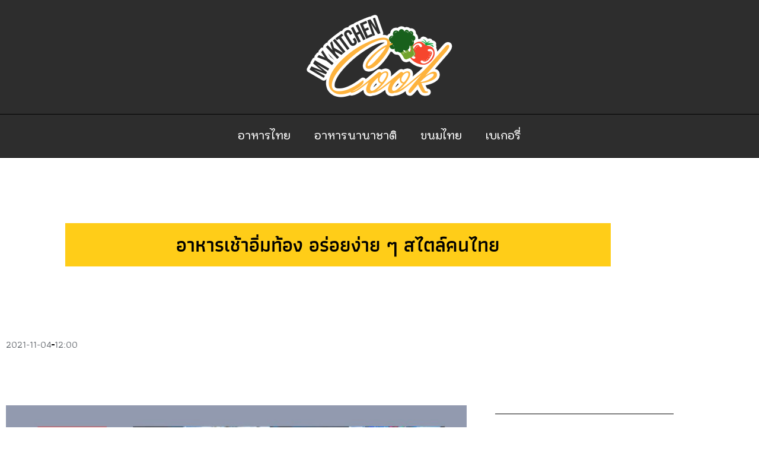

--- FILE ---
content_type: text/html; charset=UTF-8
request_url: https://mykitchencook.com/2021/11/04/%E0%B8%AD%E0%B8%B2%E0%B8%AB%E0%B8%B2%E0%B8%A3%E0%B9%80%E0%B8%8A%E0%B9%89%E0%B8%B2%E0%B8%AA%E0%B9%84%E0%B8%95%E0%B8%A5%E0%B9%8C%E0%B8%84%E0%B8%99%E0%B9%84%E0%B8%97%E0%B8%A2/
body_size: 23872
content:
<!doctype html>
<html lang="th">
<head><meta charset="UTF-8"><script>if(navigator.userAgent.match(/MSIE|Internet Explorer/i)||navigator.userAgent.match(/Trident\/7\..*?rv:11/i)){var href=document.location.href;if(!href.match(/[?&]nowprocket/)){if(href.indexOf("?")==-1){if(href.indexOf("#")==-1){document.location.href=href+"?nowprocket=1"}else{document.location.href=href.replace("#","?nowprocket=1#")}}else{if(href.indexOf("#")==-1){document.location.href=href+"&nowprocket=1"}else{document.location.href=href.replace("#","&nowprocket=1#")}}}}</script><script>(()=>{class RocketLazyLoadScripts{constructor(){this.v="2.0.3",this.userEvents=["keydown","keyup","mousedown","mouseup","mousemove","mouseover","mouseenter","mouseout","mouseleave","touchmove","touchstart","touchend","touchcancel","wheel","click","dblclick","input","visibilitychange"],this.attributeEvents=["onblur","onclick","oncontextmenu","ondblclick","onfocus","onmousedown","onmouseenter","onmouseleave","onmousemove","onmouseout","onmouseover","onmouseup","onmousewheel","onscroll","onsubmit"]}async t(){this.i(),this.o(),/iP(ad|hone)/.test(navigator.userAgent)&&this.h(),this.u(),this.l(this),this.m(),this.k(this),this.p(this),this._(),await Promise.all([this.R(),this.L()]),this.lastBreath=Date.now(),this.S(this),this.P(),this.D(),this.O(),this.M(),await this.C(this.delayedScripts.normal),await this.C(this.delayedScripts.defer),await this.C(this.delayedScripts.async),this.F("domReady"),await this.T(),await this.j(),await this.I(),this.F("windowLoad"),await this.A(),window.dispatchEvent(new Event("rocket-allScriptsLoaded")),this.everythingLoaded=!0,this.lastTouchEnd&&await new Promise((t=>setTimeout(t,500-Date.now()+this.lastTouchEnd))),this.H(),this.F("all"),this.U(),this.W()}i(){this.CSPIssue=sessionStorage.getItem("rocketCSPIssue"),document.addEventListener("securitypolicyviolation",(t=>{this.CSPIssue||"script-src-elem"!==t.violatedDirective||"data"!==t.blockedURI||(this.CSPIssue=!0,sessionStorage.setItem("rocketCSPIssue",!0))}),{isRocket:!0})}o(){window.addEventListener("pageshow",(t=>{this.persisted=t.persisted,this.realWindowLoadedFired=!0}),{isRocket:!0}),window.addEventListener("pagehide",(()=>{this.onFirstUserAction=null}),{isRocket:!0})}h(){let t;function e(e){t=e}window.addEventListener("touchstart",e,{isRocket:!0}),window.addEventListener("touchend",(function i(o){Math.abs(o.changedTouches[0].pageX-t.changedTouches[0].pageX)<10&&Math.abs(o.changedTouches[0].pageY-t.changedTouches[0].pageY)<10&&o.timeStamp-t.timeStamp<200&&(o.target.dispatchEvent(new PointerEvent("click",{target:o.target,bubbles:!0,cancelable:!0,detail:1})),event.preventDefault(),window.removeEventListener("touchstart",e,{isRocket:!0}),window.removeEventListener("touchend",i,{isRocket:!0}))}),{isRocket:!0})}q(t){this.userActionTriggered||("mousemove"!==t.type||this.firstMousemoveIgnored?"keyup"===t.type||"mouseover"===t.type||"mouseout"===t.type||(this.userActionTriggered=!0,this.onFirstUserAction&&this.onFirstUserAction()):this.firstMousemoveIgnored=!0),"click"===t.type&&t.preventDefault(),this.savedUserEvents.length>0&&(t.stopPropagation(),t.stopImmediatePropagation()),"touchstart"===this.lastEvent&&"touchend"===t.type&&(this.lastTouchEnd=Date.now()),"click"===t.type&&(this.lastTouchEnd=0),this.lastEvent=t.type,this.savedUserEvents.push(t)}u(){this.savedUserEvents=[],this.userEventHandler=this.q.bind(this),this.userEvents.forEach((t=>window.addEventListener(t,this.userEventHandler,{passive:!1,isRocket:!0})))}U(){this.userEvents.forEach((t=>window.removeEventListener(t,this.userEventHandler,{passive:!1,isRocket:!0}))),this.savedUserEvents.forEach((t=>{t.target.dispatchEvent(new window[t.constructor.name](t.type,t))}))}m(){this.eventsMutationObserver=new MutationObserver((t=>{const e="return false";for(const i of t){if("attributes"===i.type){const t=i.target.getAttribute(i.attributeName);t&&t!==e&&(i.target.setAttribute("data-rocket-"+i.attributeName,t),i.target["rocket"+i.attributeName]=new Function("event",t),i.target.setAttribute(i.attributeName,e))}"childList"===i.type&&i.addedNodes.forEach((t=>{if(t.nodeType===Node.ELEMENT_NODE)for(const i of t.attributes)this.attributeEvents.includes(i.name)&&i.value&&""!==i.value&&(t.setAttribute("data-rocket-"+i.name,i.value),t["rocket"+i.name]=new Function("event",i.value),t.setAttribute(i.name,e))}))}})),this.eventsMutationObserver.observe(document,{subtree:!0,childList:!0,attributeFilter:this.attributeEvents})}H(){this.eventsMutationObserver.disconnect(),this.attributeEvents.forEach((t=>{document.querySelectorAll("[data-rocket-"+t+"]").forEach((e=>{e.setAttribute(t,e.getAttribute("data-rocket-"+t)),e.removeAttribute("data-rocket-"+t)}))}))}k(t){Object.defineProperty(HTMLElement.prototype,"onclick",{get(){return this.rocketonclick||null},set(e){this.rocketonclick=e,this.setAttribute(t.everythingLoaded?"onclick":"data-rocket-onclick","this.rocketonclick(event)")}})}S(t){function e(e,i){let o=e[i];e[i]=null,Object.defineProperty(e,i,{get:()=>o,set(s){t.everythingLoaded?o=s:e["rocket"+i]=o=s}})}e(document,"onreadystatechange"),e(window,"onload"),e(window,"onpageshow");try{Object.defineProperty(document,"readyState",{get:()=>t.rocketReadyState,set(e){t.rocketReadyState=e},configurable:!0}),document.readyState="loading"}catch(t){console.log("WPRocket DJE readyState conflict, bypassing")}}l(t){this.originalAddEventListener=EventTarget.prototype.addEventListener,this.originalRemoveEventListener=EventTarget.prototype.removeEventListener,this.savedEventListeners=[],EventTarget.prototype.addEventListener=function(e,i,o){o&&o.isRocket||!t.B(e,this)&&!t.userEvents.includes(e)||t.B(e,this)&&!t.userActionTriggered||e.startsWith("rocket-")||t.everythingLoaded?t.originalAddEventListener.call(this,e,i,o):t.savedEventListeners.push({target:this,remove:!1,type:e,func:i,options:o})},EventTarget.prototype.removeEventListener=function(e,i,o){o&&o.isRocket||!t.B(e,this)&&!t.userEvents.includes(e)||t.B(e,this)&&!t.userActionTriggered||e.startsWith("rocket-")||t.everythingLoaded?t.originalRemoveEventListener.call(this,e,i,o):t.savedEventListeners.push({target:this,remove:!0,type:e,func:i,options:o})}}F(t){"all"===t&&(EventTarget.prototype.addEventListener=this.originalAddEventListener,EventTarget.prototype.removeEventListener=this.originalRemoveEventListener),this.savedEventListeners=this.savedEventListeners.filter((e=>{let i=e.type,o=e.target||window;return"domReady"===t&&"DOMContentLoaded"!==i&&"readystatechange"!==i||("windowLoad"===t&&"load"!==i&&"readystatechange"!==i&&"pageshow"!==i||(this.B(i,o)&&(i="rocket-"+i),e.remove?o.removeEventListener(i,e.func,e.options):o.addEventListener(i,e.func,e.options),!1))}))}p(t){let e;function i(e){return t.everythingLoaded?e:e.split(" ").map((t=>"load"===t||t.startsWith("load.")?"rocket-jquery-load":t)).join(" ")}function o(o){function s(e){const s=o.fn[e];o.fn[e]=o.fn.init.prototype[e]=function(){return this[0]===window&&t.userActionTriggered&&("string"==typeof arguments[0]||arguments[0]instanceof String?arguments[0]=i(arguments[0]):"object"==typeof arguments[0]&&Object.keys(arguments[0]).forEach((t=>{const e=arguments[0][t];delete arguments[0][t],arguments[0][i(t)]=e}))),s.apply(this,arguments),this}}if(o&&o.fn&&!t.allJQueries.includes(o)){const e={DOMContentLoaded:[],"rocket-DOMContentLoaded":[]};for(const t in e)document.addEventListener(t,(()=>{e[t].forEach((t=>t()))}),{isRocket:!0});o.fn.ready=o.fn.init.prototype.ready=function(i){function s(){parseInt(o.fn.jquery)>2?setTimeout((()=>i.bind(document)(o))):i.bind(document)(o)}return t.realDomReadyFired?!t.userActionTriggered||t.fauxDomReadyFired?s():e["rocket-DOMContentLoaded"].push(s):e.DOMContentLoaded.push(s),o([])},s("on"),s("one"),s("off"),t.allJQueries.push(o)}e=o}t.allJQueries=[],o(window.jQuery),Object.defineProperty(window,"jQuery",{get:()=>e,set(t){o(t)}})}P(){const t=new Map;document.write=document.writeln=function(e){const i=document.currentScript,o=document.createRange(),s=i.parentElement;let n=t.get(i);void 0===n&&(n=i.nextSibling,t.set(i,n));const c=document.createDocumentFragment();o.setStart(c,0),c.appendChild(o.createContextualFragment(e)),s.insertBefore(c,n)}}async R(){return new Promise((t=>{this.userActionTriggered?t():this.onFirstUserAction=t}))}async L(){return new Promise((t=>{document.addEventListener("DOMContentLoaded",(()=>{this.realDomReadyFired=!0,t()}),{isRocket:!0})}))}async I(){return this.realWindowLoadedFired?Promise.resolve():new Promise((t=>{window.addEventListener("load",t,{isRocket:!0})}))}M(){this.pendingScripts=[];this.scriptsMutationObserver=new MutationObserver((t=>{for(const e of t)e.addedNodes.forEach((t=>{"SCRIPT"!==t.tagName||t.noModule||t.isWPRocket||this.pendingScripts.push({script:t,promise:new Promise((e=>{const i=()=>{const i=this.pendingScripts.findIndex((e=>e.script===t));i>=0&&this.pendingScripts.splice(i,1),e()};t.addEventListener("load",i,{isRocket:!0}),t.addEventListener("error",i,{isRocket:!0}),setTimeout(i,1e3)}))})}))})),this.scriptsMutationObserver.observe(document,{childList:!0,subtree:!0})}async j(){await this.J(),this.pendingScripts.length?(await this.pendingScripts[0].promise,await this.j()):this.scriptsMutationObserver.disconnect()}D(){this.delayedScripts={normal:[],async:[],defer:[]},document.querySelectorAll("script[type$=rocketlazyloadscript]").forEach((t=>{t.hasAttribute("data-rocket-src")?t.hasAttribute("async")&&!1!==t.async?this.delayedScripts.async.push(t):t.hasAttribute("defer")&&!1!==t.defer||"module"===t.getAttribute("data-rocket-type")?this.delayedScripts.defer.push(t):this.delayedScripts.normal.push(t):this.delayedScripts.normal.push(t)}))}async _(){await this.L();let t=[];document.querySelectorAll("script[type$=rocketlazyloadscript][data-rocket-src]").forEach((e=>{let i=e.getAttribute("data-rocket-src");if(i&&!i.startsWith("data:")){i.startsWith("//")&&(i=location.protocol+i);try{const o=new URL(i).origin;o!==location.origin&&t.push({src:o,crossOrigin:e.crossOrigin||"module"===e.getAttribute("data-rocket-type")})}catch(t){}}})),t=[...new Map(t.map((t=>[JSON.stringify(t),t]))).values()],this.N(t,"preconnect")}async $(t){if(await this.G(),!0!==t.noModule||!("noModule"in HTMLScriptElement.prototype))return new Promise((e=>{let i;function o(){(i||t).setAttribute("data-rocket-status","executed"),e()}try{if(navigator.userAgent.includes("Firefox/")||""===navigator.vendor||this.CSPIssue)i=document.createElement("script"),[...t.attributes].forEach((t=>{let e=t.nodeName;"type"!==e&&("data-rocket-type"===e&&(e="type"),"data-rocket-src"===e&&(e="src"),i.setAttribute(e,t.nodeValue))})),t.text&&(i.text=t.text),t.nonce&&(i.nonce=t.nonce),i.hasAttribute("src")?(i.addEventListener("load",o,{isRocket:!0}),i.addEventListener("error",(()=>{i.setAttribute("data-rocket-status","failed-network"),e()}),{isRocket:!0}),setTimeout((()=>{i.isConnected||e()}),1)):(i.text=t.text,o()),i.isWPRocket=!0,t.parentNode.replaceChild(i,t);else{const i=t.getAttribute("data-rocket-type"),s=t.getAttribute("data-rocket-src");i?(t.type=i,t.removeAttribute("data-rocket-type")):t.removeAttribute("type"),t.addEventListener("load",o,{isRocket:!0}),t.addEventListener("error",(i=>{this.CSPIssue&&i.target.src.startsWith("data:")?(console.log("WPRocket: CSP fallback activated"),t.removeAttribute("src"),this.$(t).then(e)):(t.setAttribute("data-rocket-status","failed-network"),e())}),{isRocket:!0}),s?(t.fetchPriority="high",t.removeAttribute("data-rocket-src"),t.src=s):t.src="data:text/javascript;base64,"+window.btoa(unescape(encodeURIComponent(t.text)))}}catch(i){t.setAttribute("data-rocket-status","failed-transform"),e()}}));t.setAttribute("data-rocket-status","skipped")}async C(t){const e=t.shift();return e?(e.isConnected&&await this.$(e),this.C(t)):Promise.resolve()}O(){this.N([...this.delayedScripts.normal,...this.delayedScripts.defer,...this.delayedScripts.async],"preload")}N(t,e){this.trash=this.trash||[];let i=!0;var o=document.createDocumentFragment();t.forEach((t=>{const s=t.getAttribute&&t.getAttribute("data-rocket-src")||t.src;if(s&&!s.startsWith("data:")){const n=document.createElement("link");n.href=s,n.rel=e,"preconnect"!==e&&(n.as="script",n.fetchPriority=i?"high":"low"),t.getAttribute&&"module"===t.getAttribute("data-rocket-type")&&(n.crossOrigin=!0),t.crossOrigin&&(n.crossOrigin=t.crossOrigin),t.integrity&&(n.integrity=t.integrity),t.nonce&&(n.nonce=t.nonce),o.appendChild(n),this.trash.push(n),i=!1}})),document.head.appendChild(o)}W(){this.trash.forEach((t=>t.remove()))}async T(){try{document.readyState="interactive"}catch(t){}this.fauxDomReadyFired=!0;try{await this.G(),document.dispatchEvent(new Event("rocket-readystatechange")),await this.G(),document.rocketonreadystatechange&&document.rocketonreadystatechange(),await this.G(),document.dispatchEvent(new Event("rocket-DOMContentLoaded")),await this.G(),window.dispatchEvent(new Event("rocket-DOMContentLoaded"))}catch(t){console.error(t)}}async A(){try{document.readyState="complete"}catch(t){}try{await this.G(),document.dispatchEvent(new Event("rocket-readystatechange")),await this.G(),document.rocketonreadystatechange&&document.rocketonreadystatechange(),await this.G(),window.dispatchEvent(new Event("rocket-load")),await this.G(),window.rocketonload&&window.rocketonload(),await this.G(),this.allJQueries.forEach((t=>t(window).trigger("rocket-jquery-load"))),await this.G();const t=new Event("rocket-pageshow");t.persisted=this.persisted,window.dispatchEvent(t),await this.G(),window.rocketonpageshow&&window.rocketonpageshow({persisted:this.persisted})}catch(t){console.error(t)}}async G(){Date.now()-this.lastBreath>45&&(await this.J(),this.lastBreath=Date.now())}async J(){return document.hidden?new Promise((t=>setTimeout(t))):new Promise((t=>requestAnimationFrame(t)))}B(t,e){return e===document&&"readystatechange"===t||(e===document&&"DOMContentLoaded"===t||(e===window&&"DOMContentLoaded"===t||(e===window&&"load"===t||e===window&&"pageshow"===t)))}static run(){(new RocketLazyLoadScripts).t()}}RocketLazyLoadScripts.run()})();</script>
	
	<meta name="viewport" content="width=device-width, initial-scale=1">
	<link rel="profile" href="https://gmpg.org/xfn/11">
	<meta name='robots' content='index, follow, max-image-preview:large, max-snippet:-1, max-video-preview:-1' />

	<!-- This site is optimized with the Yoast SEO plugin v26.7 - https://yoast.com/wordpress/plugins/seo/ -->
	<title>อาหารเช้าอิ่มท้อง อร่อยง่าย ๆ สไตล์คนไทย - mykitchencook.com</title>
	<meta name="description" content="หากกล่าวถึงเมนูอาหารเช้าของคนไทยนั้นมีมากมายหลายแบบ เพราะคนไทยนั้นสามารถรับประทานอาหารได้ทุกรูปแบบ แม้แต่มื้อเช้าก็สามารถที่จะรับประทานอาหาร" />
	<link rel="canonical" href="https://mykitchencook.com/2021/11/04/อาหารเช้าสไตล์คนไทย/" />
	<meta property="og:locale" content="th_TH" />
	<meta property="og:type" content="article" />
	<meta property="og:title" content="อาหารเช้าอิ่มท้อง อร่อยง่าย ๆ สไตล์คนไทย - mykitchencook.com" />
	<meta property="og:description" content="หากกล่าวถึงเมนูอาหารเช้าของคนไทยนั้นมีมากมายหลายแบบ เพราะคนไทยนั้นสามารถรับประทานอาหารได้ทุกรูปแบบ แม้แต่มื้อเช้าก็สามารถที่จะรับประทานอาหาร" />
	<meta property="og:url" content="https://mykitchencook.com/2021/11/04/อาหารเช้าสไตล์คนไทย/" />
	<meta property="og:site_name" content="mykitchencook.com" />
	<meta property="article:published_time" content="2021-11-04T05:00:00+00:00" />
	<meta property="og:image" content="https://mykitchencook.com/wp-content/uploads/2021/11/mykitchencook.jpg" />
	<meta property="og:image:width" content="1280" />
	<meta property="og:image:height" content="720" />
	<meta property="og:image:type" content="image/jpeg" />
	<meta name="author" content="admin" />
	<meta name="twitter:card" content="summary_large_image" />
	<meta name="twitter:label1" content="Written by" />
	<meta name="twitter:data1" content="admin" />
	<meta name="twitter:label2" content="Est. reading time" />
	<meta name="twitter:data2" content="2 นาที" />
	<script type="application/ld+json" class="yoast-schema-graph">{"@context":"https://schema.org","@graph":[{"@type":"Article","@id":"https://mykitchencook.com/2021/11/04/%e0%b8%ad%e0%b8%b2%e0%b8%ab%e0%b8%b2%e0%b8%a3%e0%b9%80%e0%b8%8a%e0%b9%89%e0%b8%b2%e0%b8%aa%e0%b9%84%e0%b8%95%e0%b8%a5%e0%b9%8c%e0%b8%84%e0%b8%99%e0%b9%84%e0%b8%97%e0%b8%a2/#article","isPartOf":{"@id":"https://mykitchencook.com/2021/11/04/%e0%b8%ad%e0%b8%b2%e0%b8%ab%e0%b8%b2%e0%b8%a3%e0%b9%80%e0%b8%8a%e0%b9%89%e0%b8%b2%e0%b8%aa%e0%b9%84%e0%b8%95%e0%b8%a5%e0%b9%8c%e0%b8%84%e0%b8%99%e0%b9%84%e0%b8%97%e0%b8%a2/"},"author":{"name":"admin","@id":"https://mykitchencook.com/#/schema/person/56f18cc114b9692f23a60dd97d38b69f"},"headline":"อาหารเช้าอิ่มท้อง อร่อยง่าย ๆ สไตล์คนไทย","datePublished":"2021-11-04T05:00:00+00:00","mainEntityOfPage":{"@id":"https://mykitchencook.com/2021/11/04/%e0%b8%ad%e0%b8%b2%e0%b8%ab%e0%b8%b2%e0%b8%a3%e0%b9%80%e0%b8%8a%e0%b9%89%e0%b8%b2%e0%b8%aa%e0%b9%84%e0%b8%95%e0%b8%a5%e0%b9%8c%e0%b8%84%e0%b8%99%e0%b9%84%e0%b8%97%e0%b8%a2/"},"wordCount":10,"image":{"@id":"https://mykitchencook.com/2021/11/04/%e0%b8%ad%e0%b8%b2%e0%b8%ab%e0%b8%b2%e0%b8%a3%e0%b9%80%e0%b8%8a%e0%b9%89%e0%b8%b2%e0%b8%aa%e0%b9%84%e0%b8%95%e0%b8%a5%e0%b9%8c%e0%b8%84%e0%b8%99%e0%b9%84%e0%b8%97%e0%b8%a2/#primaryimage"},"thumbnailUrl":"https://mykitchencook.com/wp-content/uploads/2021/11/mykitchencook.jpg","articleSection":["อาหารไทย"],"inLanguage":"th"},{"@type":"WebPage","@id":"https://mykitchencook.com/2021/11/04/%e0%b8%ad%e0%b8%b2%e0%b8%ab%e0%b8%b2%e0%b8%a3%e0%b9%80%e0%b8%8a%e0%b9%89%e0%b8%b2%e0%b8%aa%e0%b9%84%e0%b8%95%e0%b8%a5%e0%b9%8c%e0%b8%84%e0%b8%99%e0%b9%84%e0%b8%97%e0%b8%a2/","url":"https://mykitchencook.com/2021/11/04/%e0%b8%ad%e0%b8%b2%e0%b8%ab%e0%b8%b2%e0%b8%a3%e0%b9%80%e0%b8%8a%e0%b9%89%e0%b8%b2%e0%b8%aa%e0%b9%84%e0%b8%95%e0%b8%a5%e0%b9%8c%e0%b8%84%e0%b8%99%e0%b9%84%e0%b8%97%e0%b8%a2/","name":"อาหารเช้าอิ่มท้อง อร่อยง่าย ๆ สไตล์คนไทย - mykitchencook.com","isPartOf":{"@id":"https://mykitchencook.com/#website"},"primaryImageOfPage":{"@id":"https://mykitchencook.com/2021/11/04/%e0%b8%ad%e0%b8%b2%e0%b8%ab%e0%b8%b2%e0%b8%a3%e0%b9%80%e0%b8%8a%e0%b9%89%e0%b8%b2%e0%b8%aa%e0%b9%84%e0%b8%95%e0%b8%a5%e0%b9%8c%e0%b8%84%e0%b8%99%e0%b9%84%e0%b8%97%e0%b8%a2/#primaryimage"},"image":{"@id":"https://mykitchencook.com/2021/11/04/%e0%b8%ad%e0%b8%b2%e0%b8%ab%e0%b8%b2%e0%b8%a3%e0%b9%80%e0%b8%8a%e0%b9%89%e0%b8%b2%e0%b8%aa%e0%b9%84%e0%b8%95%e0%b8%a5%e0%b9%8c%e0%b8%84%e0%b8%99%e0%b9%84%e0%b8%97%e0%b8%a2/#primaryimage"},"thumbnailUrl":"https://mykitchencook.com/wp-content/uploads/2021/11/mykitchencook.jpg","datePublished":"2021-11-04T05:00:00+00:00","author":{"@id":"https://mykitchencook.com/#/schema/person/56f18cc114b9692f23a60dd97d38b69f"},"description":"หากกล่าวถึงเมนูอาหารเช้าของคนไทยนั้นมีมากมายหลายแบบ เพราะคนไทยนั้นสามารถรับประทานอาหารได้ทุกรูปแบบ แม้แต่มื้อเช้าก็สามารถที่จะรับประทานอาหาร","breadcrumb":{"@id":"https://mykitchencook.com/2021/11/04/%e0%b8%ad%e0%b8%b2%e0%b8%ab%e0%b8%b2%e0%b8%a3%e0%b9%80%e0%b8%8a%e0%b9%89%e0%b8%b2%e0%b8%aa%e0%b9%84%e0%b8%95%e0%b8%a5%e0%b9%8c%e0%b8%84%e0%b8%99%e0%b9%84%e0%b8%97%e0%b8%a2/#breadcrumb"},"inLanguage":"th","potentialAction":[{"@type":"ReadAction","target":["https://mykitchencook.com/2021/11/04/%e0%b8%ad%e0%b8%b2%e0%b8%ab%e0%b8%b2%e0%b8%a3%e0%b9%80%e0%b8%8a%e0%b9%89%e0%b8%b2%e0%b8%aa%e0%b9%84%e0%b8%95%e0%b8%a5%e0%b9%8c%e0%b8%84%e0%b8%99%e0%b9%84%e0%b8%97%e0%b8%a2/"]}]},{"@type":"ImageObject","inLanguage":"th","@id":"https://mykitchencook.com/2021/11/04/%e0%b8%ad%e0%b8%b2%e0%b8%ab%e0%b8%b2%e0%b8%a3%e0%b9%80%e0%b8%8a%e0%b9%89%e0%b8%b2%e0%b8%aa%e0%b9%84%e0%b8%95%e0%b8%a5%e0%b9%8c%e0%b8%84%e0%b8%99%e0%b9%84%e0%b8%97%e0%b8%a2/#primaryimage","url":"https://mykitchencook.com/wp-content/uploads/2021/11/mykitchencook.jpg","contentUrl":"https://mykitchencook.com/wp-content/uploads/2021/11/mykitchencook.jpg","width":1280,"height":720},{"@type":"BreadcrumbList","@id":"https://mykitchencook.com/2021/11/04/%e0%b8%ad%e0%b8%b2%e0%b8%ab%e0%b8%b2%e0%b8%a3%e0%b9%80%e0%b8%8a%e0%b9%89%e0%b8%b2%e0%b8%aa%e0%b9%84%e0%b8%95%e0%b8%a5%e0%b9%8c%e0%b8%84%e0%b8%99%e0%b9%84%e0%b8%97%e0%b8%a2/#breadcrumb","itemListElement":[{"@type":"ListItem","position":1,"name":"Home","item":"https://mykitchencook.com/"},{"@type":"ListItem","position":2,"name":"อาหารเช้าอิ่มท้อง อร่อยง่าย ๆ สไตล์คนไทย"}]},{"@type":"WebSite","@id":"https://mykitchencook.com/#website","url":"https://mykitchencook.com/","name":"mykitchencook.com","description":"แค่เว็บเวิร์ดเพรสเว็บหนึ่ง","potentialAction":[{"@type":"SearchAction","target":{"@type":"EntryPoint","urlTemplate":"https://mykitchencook.com/?s={search_term_string}"},"query-input":{"@type":"PropertyValueSpecification","valueRequired":true,"valueName":"search_term_string"}}],"inLanguage":"th"},{"@type":"Person","@id":"https://mykitchencook.com/#/schema/person/56f18cc114b9692f23a60dd97d38b69f","name":"admin","image":{"@type":"ImageObject","inLanguage":"th","@id":"https://mykitchencook.com/#/schema/person/image/","url":"https://secure.gravatar.com/avatar/b8e4d3472df5e4a420ff01e03afc2f78790bfb0aea0e4b1058ab717cb510fd3d?s=96&d=mm&r=g","contentUrl":"https://secure.gravatar.com/avatar/b8e4d3472df5e4a420ff01e03afc2f78790bfb0aea0e4b1058ab717cb510fd3d?s=96&d=mm&r=g","caption":"admin"},"sameAs":["https://mykitchencook.com"],"url":"https://mykitchencook.com/author/admin/"}]}</script>
	<!-- / Yoast SEO plugin. -->


<link rel='dns-prefetch' href='//maps.googleapis.com' />
<link rel='dns-prefetch' href='//maps.gstatic.com' />
<link rel='dns-prefetch' href='//fonts.googleapis.com' />
<link rel='dns-prefetch' href='//fonts.gstatic.com' />
<link rel='dns-prefetch' href='//use.fontawesome.com' />
<link rel='dns-prefetch' href='//ajax.googleapis.com' />
<link rel='dns-prefetch' href='//apis.google.com' />
<link rel='dns-prefetch' href='//google-analytics.com' />
<link rel='dns-prefetch' href='//www.google-analytics.com' />
<link rel='dns-prefetch' href='//ssl.google-analytics.com' />
<link rel='dns-prefetch' href='//www.googletagmanager.com' />
<link rel='dns-prefetch' href='//www.googletagservices.com' />
<link rel='dns-prefetch' href='//googleads.g.doubleclick.net' />
<link rel='dns-prefetch' href='//adservice.google.com' />
<link rel='dns-prefetch' href='//pagead2.googlesyndication.com' />
<link rel='dns-prefetch' href='//tpc.googlesyndication.com' />
<link rel='dns-prefetch' href='//youtube.com' />
<link rel='dns-prefetch' href='//i.ytimg.com' />
<link rel='dns-prefetch' href='//player.vimeo.com' />
<link rel='dns-prefetch' href='//api.pinterest.com' />
<link rel='dns-prefetch' href='//assets.pinterest.com' />
<link rel='dns-prefetch' href='//connect.facebook.net' />
<link rel='dns-prefetch' href='//platform.twitter.com' />
<link rel='dns-prefetch' href='//syndication.twitter.com' />
<link rel='dns-prefetch' href='//platform.instagram.com' />
<link rel='dns-prefetch' href='//referrer.disqus.com' />
<link rel='dns-prefetch' href='//c.disquscdn.com' />
<link rel='dns-prefetch' href='//cdnjs.cloudflare.com' />
<link rel='dns-prefetch' href='//cdn.ampproject.org' />
<link rel='dns-prefetch' href='//pixel.wp.com' />
<link rel='dns-prefetch' href='//disqus.com' />
<link rel='dns-prefetch' href='//s.gravatar.com' />
<link rel='dns-prefetch' href='//0.gravatar.com' />
<link rel='dns-prefetch' href='//2.gravatar.com' />
<link rel='dns-prefetch' href='//1.gravatar.com' />
<link rel='dns-prefetch' href='//sitename.disqus.com' />
<link rel='dns-prefetch' href='//s7.addthis.com' />
<link rel='dns-prefetch' href='//platform.linkedin.com' />
<link rel='dns-prefetch' href='//w.sharethis.com' />
<link rel='dns-prefetch' href='//s0.wp.com' />
<link rel='dns-prefetch' href='//s1.wp.com' />
<link rel='dns-prefetch' href='//s2.wp.com' />
<link rel='dns-prefetch' href='//stats.wp.com' />
<link rel='dns-prefetch' href='//ajax.microsoft.com' />
<link rel='dns-prefetch' href='//ajax.aspnetcdn.com' />
<link rel='dns-prefetch' href='//s3.amazonaws.com' />
<link rel='dns-prefetch' href='//code.jquery.com' />
<link rel='dns-prefetch' href='//stackpath.bootstrapcdn.com' />
<link rel='dns-prefetch' href='//github.githubassets.com' />
<link rel='dns-prefetch' href='//ad.doubleclick.net' />
<link rel='dns-prefetch' href='//stats.g.doubleclick.net' />
<link rel='dns-prefetch' href='//cm.g.doubleclick.net' />
<link rel='dns-prefetch' href='//stats.buysellads.com' />
<link rel='dns-prefetch' href='//s3.buysellads.com' />

<link rel="alternate" type="application/rss+xml" title="mykitchencook.com &raquo; ฟีด" href="https://mykitchencook.com/feed/" />
<link rel="alternate" type="application/rss+xml" title="mykitchencook.com &raquo; ฟีดความเห็น" href="https://mykitchencook.com/comments/feed/" />
<link rel="alternate" title="oEmbed (JSON)" type="application/json+oembed" href="https://mykitchencook.com/wp-json/oembed/1.0/embed?url=https%3A%2F%2Fmykitchencook.com%2F2021%2F11%2F04%2F%25e0%25b8%25ad%25e0%25b8%25b2%25e0%25b8%25ab%25e0%25b8%25b2%25e0%25b8%25a3%25e0%25b9%2580%25e0%25b8%258a%25e0%25b9%2589%25e0%25b8%25b2%25e0%25b8%25aa%25e0%25b9%2584%25e0%25b8%2595%25e0%25b8%25a5%25e0%25b9%258c%25e0%25b8%2584%25e0%25b8%2599%25e0%25b9%2584%25e0%25b8%2597%25e0%25b8%25a2%2F" />
<link rel="alternate" title="oEmbed (XML)" type="text/xml+oembed" href="https://mykitchencook.com/wp-json/oembed/1.0/embed?url=https%3A%2F%2Fmykitchencook.com%2F2021%2F11%2F04%2F%25e0%25b8%25ad%25e0%25b8%25b2%25e0%25b8%25ab%25e0%25b8%25b2%25e0%25b8%25a3%25e0%25b9%2580%25e0%25b8%258a%25e0%25b9%2589%25e0%25b8%25b2%25e0%25b8%25aa%25e0%25b9%2584%25e0%25b8%2595%25e0%25b8%25a5%25e0%25b9%258c%25e0%25b8%2584%25e0%25b8%2599%25e0%25b9%2584%25e0%25b8%2597%25e0%25b8%25a2%2F&#038;format=xml" />
<style id='wp-img-auto-sizes-contain-inline-css'>
img:is([sizes=auto i],[sizes^="auto," i]){contain-intrinsic-size:3000px 1500px}
/*# sourceURL=wp-img-auto-sizes-contain-inline-css */
</style>
<style id='wp-emoji-styles-inline-css'>

	img.wp-smiley, img.emoji {
		display: inline !important;
		border: none !important;
		box-shadow: none !important;
		height: 1em !important;
		width: 1em !important;
		margin: 0 0.07em !important;
		vertical-align: -0.1em !important;
		background: none !important;
		padding: 0 !important;
	}
/*# sourceURL=wp-emoji-styles-inline-css */
</style>
<link rel='stylesheet' id='wp-block-library-css' href='https://mykitchencook.com/wp-includes/css/dist/block-library/style.min.css?ver=6.9' media='all' />
<style id='global-styles-inline-css'>
:root{--wp--preset--aspect-ratio--square: 1;--wp--preset--aspect-ratio--4-3: 4/3;--wp--preset--aspect-ratio--3-4: 3/4;--wp--preset--aspect-ratio--3-2: 3/2;--wp--preset--aspect-ratio--2-3: 2/3;--wp--preset--aspect-ratio--16-9: 16/9;--wp--preset--aspect-ratio--9-16: 9/16;--wp--preset--color--black: #000000;--wp--preset--color--cyan-bluish-gray: #abb8c3;--wp--preset--color--white: #ffffff;--wp--preset--color--pale-pink: #f78da7;--wp--preset--color--vivid-red: #cf2e2e;--wp--preset--color--luminous-vivid-orange: #ff6900;--wp--preset--color--luminous-vivid-amber: #fcb900;--wp--preset--color--light-green-cyan: #7bdcb5;--wp--preset--color--vivid-green-cyan: #00d084;--wp--preset--color--pale-cyan-blue: #8ed1fc;--wp--preset--color--vivid-cyan-blue: #0693e3;--wp--preset--color--vivid-purple: #9b51e0;--wp--preset--gradient--vivid-cyan-blue-to-vivid-purple: linear-gradient(135deg,rgb(6,147,227) 0%,rgb(155,81,224) 100%);--wp--preset--gradient--light-green-cyan-to-vivid-green-cyan: linear-gradient(135deg,rgb(122,220,180) 0%,rgb(0,208,130) 100%);--wp--preset--gradient--luminous-vivid-amber-to-luminous-vivid-orange: linear-gradient(135deg,rgb(252,185,0) 0%,rgb(255,105,0) 100%);--wp--preset--gradient--luminous-vivid-orange-to-vivid-red: linear-gradient(135deg,rgb(255,105,0) 0%,rgb(207,46,46) 100%);--wp--preset--gradient--very-light-gray-to-cyan-bluish-gray: linear-gradient(135deg,rgb(238,238,238) 0%,rgb(169,184,195) 100%);--wp--preset--gradient--cool-to-warm-spectrum: linear-gradient(135deg,rgb(74,234,220) 0%,rgb(151,120,209) 20%,rgb(207,42,186) 40%,rgb(238,44,130) 60%,rgb(251,105,98) 80%,rgb(254,248,76) 100%);--wp--preset--gradient--blush-light-purple: linear-gradient(135deg,rgb(255,206,236) 0%,rgb(152,150,240) 100%);--wp--preset--gradient--blush-bordeaux: linear-gradient(135deg,rgb(254,205,165) 0%,rgb(254,45,45) 50%,rgb(107,0,62) 100%);--wp--preset--gradient--luminous-dusk: linear-gradient(135deg,rgb(255,203,112) 0%,rgb(199,81,192) 50%,rgb(65,88,208) 100%);--wp--preset--gradient--pale-ocean: linear-gradient(135deg,rgb(255,245,203) 0%,rgb(182,227,212) 50%,rgb(51,167,181) 100%);--wp--preset--gradient--electric-grass: linear-gradient(135deg,rgb(202,248,128) 0%,rgb(113,206,126) 100%);--wp--preset--gradient--midnight: linear-gradient(135deg,rgb(2,3,129) 0%,rgb(40,116,252) 100%);--wp--preset--font-size--small: 13px;--wp--preset--font-size--medium: 20px;--wp--preset--font-size--large: 36px;--wp--preset--font-size--x-large: 42px;--wp--preset--spacing--20: 0.44rem;--wp--preset--spacing--30: 0.67rem;--wp--preset--spacing--40: 1rem;--wp--preset--spacing--50: 1.5rem;--wp--preset--spacing--60: 2.25rem;--wp--preset--spacing--70: 3.38rem;--wp--preset--spacing--80: 5.06rem;--wp--preset--shadow--natural: 6px 6px 9px rgba(0, 0, 0, 0.2);--wp--preset--shadow--deep: 12px 12px 50px rgba(0, 0, 0, 0.4);--wp--preset--shadow--sharp: 6px 6px 0px rgba(0, 0, 0, 0.2);--wp--preset--shadow--outlined: 6px 6px 0px -3px rgb(255, 255, 255), 6px 6px rgb(0, 0, 0);--wp--preset--shadow--crisp: 6px 6px 0px rgb(0, 0, 0);}:root { --wp--style--global--content-size: 800px;--wp--style--global--wide-size: 1200px; }:where(body) { margin: 0; }.wp-site-blocks > .alignleft { float: left; margin-right: 2em; }.wp-site-blocks > .alignright { float: right; margin-left: 2em; }.wp-site-blocks > .aligncenter { justify-content: center; margin-left: auto; margin-right: auto; }:where(.wp-site-blocks) > * { margin-block-start: 24px; margin-block-end: 0; }:where(.wp-site-blocks) > :first-child { margin-block-start: 0; }:where(.wp-site-blocks) > :last-child { margin-block-end: 0; }:root { --wp--style--block-gap: 24px; }:root :where(.is-layout-flow) > :first-child{margin-block-start: 0;}:root :where(.is-layout-flow) > :last-child{margin-block-end: 0;}:root :where(.is-layout-flow) > *{margin-block-start: 24px;margin-block-end: 0;}:root :where(.is-layout-constrained) > :first-child{margin-block-start: 0;}:root :where(.is-layout-constrained) > :last-child{margin-block-end: 0;}:root :where(.is-layout-constrained) > *{margin-block-start: 24px;margin-block-end: 0;}:root :where(.is-layout-flex){gap: 24px;}:root :where(.is-layout-grid){gap: 24px;}.is-layout-flow > .alignleft{float: left;margin-inline-start: 0;margin-inline-end: 2em;}.is-layout-flow > .alignright{float: right;margin-inline-start: 2em;margin-inline-end: 0;}.is-layout-flow > .aligncenter{margin-left: auto !important;margin-right: auto !important;}.is-layout-constrained > .alignleft{float: left;margin-inline-start: 0;margin-inline-end: 2em;}.is-layout-constrained > .alignright{float: right;margin-inline-start: 2em;margin-inline-end: 0;}.is-layout-constrained > .aligncenter{margin-left: auto !important;margin-right: auto !important;}.is-layout-constrained > :where(:not(.alignleft):not(.alignright):not(.alignfull)){max-width: var(--wp--style--global--content-size);margin-left: auto !important;margin-right: auto !important;}.is-layout-constrained > .alignwide{max-width: var(--wp--style--global--wide-size);}body .is-layout-flex{display: flex;}.is-layout-flex{flex-wrap: wrap;align-items: center;}.is-layout-flex > :is(*, div){margin: 0;}body .is-layout-grid{display: grid;}.is-layout-grid > :is(*, div){margin: 0;}body{padding-top: 0px;padding-right: 0px;padding-bottom: 0px;padding-left: 0px;}a:where(:not(.wp-element-button)){text-decoration: underline;}:root :where(.wp-element-button, .wp-block-button__link){background-color: #32373c;border-width: 0;color: #fff;font-family: inherit;font-size: inherit;font-style: inherit;font-weight: inherit;letter-spacing: inherit;line-height: inherit;padding-top: calc(0.667em + 2px);padding-right: calc(1.333em + 2px);padding-bottom: calc(0.667em + 2px);padding-left: calc(1.333em + 2px);text-decoration: none;text-transform: inherit;}.has-black-color{color: var(--wp--preset--color--black) !important;}.has-cyan-bluish-gray-color{color: var(--wp--preset--color--cyan-bluish-gray) !important;}.has-white-color{color: var(--wp--preset--color--white) !important;}.has-pale-pink-color{color: var(--wp--preset--color--pale-pink) !important;}.has-vivid-red-color{color: var(--wp--preset--color--vivid-red) !important;}.has-luminous-vivid-orange-color{color: var(--wp--preset--color--luminous-vivid-orange) !important;}.has-luminous-vivid-amber-color{color: var(--wp--preset--color--luminous-vivid-amber) !important;}.has-light-green-cyan-color{color: var(--wp--preset--color--light-green-cyan) !important;}.has-vivid-green-cyan-color{color: var(--wp--preset--color--vivid-green-cyan) !important;}.has-pale-cyan-blue-color{color: var(--wp--preset--color--pale-cyan-blue) !important;}.has-vivid-cyan-blue-color{color: var(--wp--preset--color--vivid-cyan-blue) !important;}.has-vivid-purple-color{color: var(--wp--preset--color--vivid-purple) !important;}.has-black-background-color{background-color: var(--wp--preset--color--black) !important;}.has-cyan-bluish-gray-background-color{background-color: var(--wp--preset--color--cyan-bluish-gray) !important;}.has-white-background-color{background-color: var(--wp--preset--color--white) !important;}.has-pale-pink-background-color{background-color: var(--wp--preset--color--pale-pink) !important;}.has-vivid-red-background-color{background-color: var(--wp--preset--color--vivid-red) !important;}.has-luminous-vivid-orange-background-color{background-color: var(--wp--preset--color--luminous-vivid-orange) !important;}.has-luminous-vivid-amber-background-color{background-color: var(--wp--preset--color--luminous-vivid-amber) !important;}.has-light-green-cyan-background-color{background-color: var(--wp--preset--color--light-green-cyan) !important;}.has-vivid-green-cyan-background-color{background-color: var(--wp--preset--color--vivid-green-cyan) !important;}.has-pale-cyan-blue-background-color{background-color: var(--wp--preset--color--pale-cyan-blue) !important;}.has-vivid-cyan-blue-background-color{background-color: var(--wp--preset--color--vivid-cyan-blue) !important;}.has-vivid-purple-background-color{background-color: var(--wp--preset--color--vivid-purple) !important;}.has-black-border-color{border-color: var(--wp--preset--color--black) !important;}.has-cyan-bluish-gray-border-color{border-color: var(--wp--preset--color--cyan-bluish-gray) !important;}.has-white-border-color{border-color: var(--wp--preset--color--white) !important;}.has-pale-pink-border-color{border-color: var(--wp--preset--color--pale-pink) !important;}.has-vivid-red-border-color{border-color: var(--wp--preset--color--vivid-red) !important;}.has-luminous-vivid-orange-border-color{border-color: var(--wp--preset--color--luminous-vivid-orange) !important;}.has-luminous-vivid-amber-border-color{border-color: var(--wp--preset--color--luminous-vivid-amber) !important;}.has-light-green-cyan-border-color{border-color: var(--wp--preset--color--light-green-cyan) !important;}.has-vivid-green-cyan-border-color{border-color: var(--wp--preset--color--vivid-green-cyan) !important;}.has-pale-cyan-blue-border-color{border-color: var(--wp--preset--color--pale-cyan-blue) !important;}.has-vivid-cyan-blue-border-color{border-color: var(--wp--preset--color--vivid-cyan-blue) !important;}.has-vivid-purple-border-color{border-color: var(--wp--preset--color--vivid-purple) !important;}.has-vivid-cyan-blue-to-vivid-purple-gradient-background{background: var(--wp--preset--gradient--vivid-cyan-blue-to-vivid-purple) !important;}.has-light-green-cyan-to-vivid-green-cyan-gradient-background{background: var(--wp--preset--gradient--light-green-cyan-to-vivid-green-cyan) !important;}.has-luminous-vivid-amber-to-luminous-vivid-orange-gradient-background{background: var(--wp--preset--gradient--luminous-vivid-amber-to-luminous-vivid-orange) !important;}.has-luminous-vivid-orange-to-vivid-red-gradient-background{background: var(--wp--preset--gradient--luminous-vivid-orange-to-vivid-red) !important;}.has-very-light-gray-to-cyan-bluish-gray-gradient-background{background: var(--wp--preset--gradient--very-light-gray-to-cyan-bluish-gray) !important;}.has-cool-to-warm-spectrum-gradient-background{background: var(--wp--preset--gradient--cool-to-warm-spectrum) !important;}.has-blush-light-purple-gradient-background{background: var(--wp--preset--gradient--blush-light-purple) !important;}.has-blush-bordeaux-gradient-background{background: var(--wp--preset--gradient--blush-bordeaux) !important;}.has-luminous-dusk-gradient-background{background: var(--wp--preset--gradient--luminous-dusk) !important;}.has-pale-ocean-gradient-background{background: var(--wp--preset--gradient--pale-ocean) !important;}.has-electric-grass-gradient-background{background: var(--wp--preset--gradient--electric-grass) !important;}.has-midnight-gradient-background{background: var(--wp--preset--gradient--midnight) !important;}.has-small-font-size{font-size: var(--wp--preset--font-size--small) !important;}.has-medium-font-size{font-size: var(--wp--preset--font-size--medium) !important;}.has-large-font-size{font-size: var(--wp--preset--font-size--large) !important;}.has-x-large-font-size{font-size: var(--wp--preset--font-size--x-large) !important;}
:root :where(.wp-block-pullquote){font-size: 1.5em;line-height: 1.6;}
/*# sourceURL=global-styles-inline-css */
</style>
<link data-minify="1" rel='stylesheet' id='hello-elementor-css' href='https://mykitchencook.com/wp-content/cache/min/1/wp-content/themes/hello-elementor/assets/css/reset.css?ver=1768501013' media='all' />
<link data-minify="1" rel='stylesheet' id='hello-elementor-theme-style-css' href='https://mykitchencook.com/wp-content/cache/min/1/wp-content/themes/hello-elementor/assets/css/theme.css?ver=1768501013' media='all' />
<link data-minify="1" rel='stylesheet' id='hello-elementor-header-footer-css' href='https://mykitchencook.com/wp-content/cache/min/1/wp-content/themes/hello-elementor/assets/css/header-footer.css?ver=1768501013' media='all' />
<link rel='stylesheet' id='elementor-frontend-css' href='https://mykitchencook.com/wp-content/plugins/elementor/assets/css/frontend.min.css?ver=3.34.1' media='all' />
<link rel='stylesheet' id='widget-image-css' href='https://mykitchencook.com/wp-content/plugins/elementor/assets/css/widget-image.min.css?ver=3.34.1' media='all' />
<link rel='stylesheet' id='widget-nav-menu-css' href='https://mykitchencook.com/wp-content/plugins/elementor-pro/assets/css/widget-nav-menu.min.css?ver=3.34.0' media='all' />
<link rel='stylesheet' id='e-sticky-css' href='https://mykitchencook.com/wp-content/plugins/elementor-pro/assets/css/modules/sticky.min.css?ver=3.34.0' media='all' />
<link rel='stylesheet' id='widget-heading-css' href='https://mykitchencook.com/wp-content/plugins/elementor/assets/css/widget-heading.min.css?ver=3.34.1' media='all' />
<link rel='stylesheet' id='e-animation-fadeInUp-css' href='https://mykitchencook.com/wp-content/plugins/elementor/assets/lib/animations/styles/fadeInUp.min.css?ver=3.34.1' media='all' />
<link data-minify="1" rel='stylesheet' id='swiper-css' href='https://mykitchencook.com/wp-content/cache/min/1/wp-content/plugins/elementor/assets/lib/swiper/v8/css/swiper.min.css?ver=1768501013' media='all' />
<link rel='stylesheet' id='e-swiper-css' href='https://mykitchencook.com/wp-content/plugins/elementor/assets/css/conditionals/e-swiper.min.css?ver=3.34.1' media='all' />
<link rel='stylesheet' id='widget-slides-css' href='https://mykitchencook.com/wp-content/plugins/elementor-pro/assets/css/widget-slides.min.css?ver=3.34.0' media='all' />
<link rel='stylesheet' id='widget-social-icons-css' href='https://mykitchencook.com/wp-content/plugins/elementor/assets/css/widget-social-icons.min.css?ver=3.34.1' media='all' />
<link rel='stylesheet' id='e-apple-webkit-css' href='https://mykitchencook.com/wp-content/plugins/elementor/assets/css/conditionals/apple-webkit.min.css?ver=3.34.1' media='all' />
<link rel='stylesheet' id='widget-post-info-css' href='https://mykitchencook.com/wp-content/plugins/elementor-pro/assets/css/widget-post-info.min.css?ver=3.34.0' media='all' />
<link rel='stylesheet' id='widget-icon-list-css' href='https://mykitchencook.com/wp-content/plugins/elementor/assets/css/widget-icon-list.min.css?ver=3.34.1' media='all' />
<link rel='stylesheet' id='elementor-icons-shared-0-css' href='https://mykitchencook.com/wp-content/plugins/elementor/assets/lib/font-awesome/css/fontawesome.min.css?ver=5.15.3' media='all' />
<link data-minify="1" rel='stylesheet' id='elementor-icons-fa-regular-css' href='https://mykitchencook.com/wp-content/cache/min/1/wp-content/plugins/elementor/assets/lib/font-awesome/css/regular.min.css?ver=1768501013' media='all' />
<link data-minify="1" rel='stylesheet' id='elementor-icons-fa-solid-css' href='https://mykitchencook.com/wp-content/cache/min/1/wp-content/plugins/elementor/assets/lib/font-awesome/css/solid.min.css?ver=1768501013' media='all' />
<link rel='stylesheet' id='widget-spacer-css' href='https://mykitchencook.com/wp-content/plugins/elementor/assets/css/widget-spacer.min.css?ver=3.34.1' media='all' />
<link rel='stylesheet' id='widget-post-navigation-css' href='https://mykitchencook.com/wp-content/plugins/elementor-pro/assets/css/widget-post-navigation.min.css?ver=3.34.0' media='all' />
<link rel='stylesheet' id='widget-divider-css' href='https://mykitchencook.com/wp-content/plugins/elementor/assets/css/widget-divider.min.css?ver=3.34.1' media='all' />
<link rel='stylesheet' id='widget-posts-css' href='https://mykitchencook.com/wp-content/plugins/elementor-pro/assets/css/widget-posts.min.css?ver=3.34.0' media='all' />
<link data-minify="1" rel='stylesheet' id='elementor-icons-css' href='https://mykitchencook.com/wp-content/cache/min/1/wp-content/plugins/elementor/assets/lib/eicons/css/elementor-icons.min.css?ver=1768501013' media='all' />
<link rel='stylesheet' id='elementor-post-6-css' href='https://mykitchencook.com/wp-content/uploads/elementor/css/post-6.css?ver=1768501012' media='all' />
<link rel='stylesheet' id='elementor-post-23-css' href='https://mykitchencook.com/wp-content/uploads/elementor/css/post-23.css?ver=1768501013' media='all' />
<link rel='stylesheet' id='elementor-post-77-css' href='https://mykitchencook.com/wp-content/uploads/elementor/css/post-77.css?ver=1768501013' media='all' />
<link rel='stylesheet' id='elementor-post-104-css' href='https://mykitchencook.com/wp-content/uploads/elementor/css/post-104.css?ver=1768501013' media='all' />
<link data-minify="1" rel='stylesheet' id='elementor-gf-local-athiti-css' href='https://mykitchencook.com/wp-content/cache/min/1/wp-content/uploads/elementor/google-fonts/css/athiti.css?ver=1768501013' media='all' />
<link data-minify="1" rel='stylesheet' id='elementor-gf-local-kodchasan-css' href='https://mykitchencook.com/wp-content/cache/min/1/wp-content/uploads/elementor/google-fonts/css/kodchasan.css?ver=1768501013' media='all' />
<link data-minify="1" rel='stylesheet' id='elementor-gf-local-k2d-css' href='https://mykitchencook.com/wp-content/cache/min/1/wp-content/uploads/elementor/google-fonts/css/k2d.css?ver=1768501013' media='all' />
<link data-minify="1" rel='stylesheet' id='elementor-gf-local-roboto-css' href='https://mykitchencook.com/wp-content/cache/min/1/wp-content/uploads/elementor/google-fonts/css/roboto.css?ver=1768501013' media='all' />
<link data-minify="1" rel='stylesheet' id='elementor-gf-local-sarabun-css' href='https://mykitchencook.com/wp-content/cache/min/1/wp-content/uploads/elementor/google-fonts/css/sarabun.css?ver=1768501013' media='all' />
<link data-minify="1" rel='stylesheet' id='elementor-icons-fa-brands-css' href='https://mykitchencook.com/wp-content/cache/min/1/wp-content/plugins/elementor/assets/lib/font-awesome/css/brands.min.css?ver=1768501013' media='all' />
<script type="rocketlazyloadscript" data-rocket-src="https://mykitchencook.com/wp-includes/js/jquery/jquery.min.js?ver=3.7.1" id="jquery-core-js" data-rocket-defer defer></script>
<script type="rocketlazyloadscript" data-rocket-src="https://mykitchencook.com/wp-includes/js/jquery/jquery-migrate.min.js?ver=3.4.1" id="jquery-migrate-js" data-rocket-defer defer></script>
<link rel="https://api.w.org/" href="https://mykitchencook.com/wp-json/" /><link rel="alternate" title="JSON" type="application/json" href="https://mykitchencook.com/wp-json/wp/v2/posts/788" /><link rel="EditURI" type="application/rsd+xml" title="RSD" href="https://mykitchencook.com/xmlrpc.php?rsd" />
<meta name="generator" content="WordPress 6.9" />
<link rel='shortlink' href='https://mykitchencook.com/?p=788' />
<meta name="generator" content="Elementor 3.34.1; features: additional_custom_breakpoints; settings: css_print_method-external, google_font-enabled, font_display-auto">
			<style>
				.e-con.e-parent:nth-of-type(n+4):not(.e-lazyloaded):not(.e-no-lazyload),
				.e-con.e-parent:nth-of-type(n+4):not(.e-lazyloaded):not(.e-no-lazyload) * {
					background-image: none !important;
				}
				@media screen and (max-height: 1024px) {
					.e-con.e-parent:nth-of-type(n+3):not(.e-lazyloaded):not(.e-no-lazyload),
					.e-con.e-parent:nth-of-type(n+3):not(.e-lazyloaded):not(.e-no-lazyload) * {
						background-image: none !important;
					}
				}
				@media screen and (max-height: 640px) {
					.e-con.e-parent:nth-of-type(n+2):not(.e-lazyloaded):not(.e-no-lazyload),
					.e-con.e-parent:nth-of-type(n+2):not(.e-lazyloaded):not(.e-no-lazyload) * {
						background-image: none !important;
					}
				}
			</style>
						<meta name="theme-color" content="#FFFFFF00">
			<link rel="icon" href="https://mykitchencook.com/wp-content/uploads/2021/06/cropped-mykitchencook1-1-32x32.png" sizes="32x32" />
<link rel="icon" href="https://mykitchencook.com/wp-content/uploads/2021/06/cropped-mykitchencook1-1-192x192.png" sizes="192x192" />
<link rel="apple-touch-icon" href="https://mykitchencook.com/wp-content/uploads/2021/06/cropped-mykitchencook1-1-180x180.png" />
<meta name="msapplication-TileImage" content="https://mykitchencook.com/wp-content/uploads/2021/06/cropped-mykitchencook1-1-270x270.png" />
<meta name="generator" content="WP Rocket 3.18.3" data-wpr-features="wpr_delay_js wpr_defer_js wpr_minify_js wpr_image_dimensions wpr_minify_css wpr_preload_links wpr_desktop wpr_dns_prefetch" /></head>
<body class="wp-singular post-template-default single single-post postid-788 single-format-standard wp-embed-responsive wp-theme-hello-elementor hello-elementor-default elementor-default elementor-kit-6 elementor-page-104">


<a class="skip-link screen-reader-text" href="#content">Skip to content</a>

		<header data-rocket-location-hash="633f18caf5586663e9be725e644e5026" data-elementor-type="header" data-elementor-id="23" class="elementor elementor-23 elementor-location-header" data-elementor-post-type="elementor_library">
					<section class="elementor-section elementor-top-section elementor-element elementor-element-4a667a56 elementor-section-full_width elementor-section-height-min-height elementor-section-items-stretch elementor-hidden-phone elementor-section-height-default" data-id="4a667a56" data-element_type="section" data-settings="{&quot;background_background&quot;:&quot;classic&quot;}">
						<div data-rocket-location-hash="82f6c6a00e9a86a2eaa3cc6e8d136714" class="elementor-container elementor-column-gap-default">
					<div class="elementor-column elementor-col-100 elementor-top-column elementor-element elementor-element-3e9731fd" data-id="3e9731fd" data-element_type="column">
			<div class="elementor-widget-wrap elementor-element-populated">
						<div class="elementor-element elementor-element-acf883b elementor-widget elementor-widget-image" data-id="acf883b" data-element_type="widget" data-widget_type="image.default">
				<div class="elementor-widget-container">
																<a href="https://mykitchencook.com">
							<img width="250" height="152" src="https://mykitchencook.com/wp-content/uploads/elementor/thumbs/mykitchencookv2-pacxo2mngd6vjrkds2ten0fp30h8cou4zc4wbbt5kg.png" title="mykitchencookv2" alt="mykitchencookv2" loading="lazy" />								</a>
															</div>
				</div>
					</div>
		</div>
					</div>
		</section>
				<section class="elementor-section elementor-top-section elementor-element elementor-element-7d7eff6 elementor-section-full_width elementor-section-height-min-height elementor-section-items-stretch elementor-hidden-phone elementor-section-height-default" data-id="7d7eff6" data-element_type="section" data-settings="{&quot;background_background&quot;:&quot;classic&quot;,&quot;sticky&quot;:&quot;top&quot;,&quot;sticky_on&quot;:[&quot;desktop&quot;,&quot;tablet&quot;,&quot;mobile&quot;],&quot;sticky_offset&quot;:0,&quot;sticky_effects_offset&quot;:0,&quot;sticky_anchor_link_offset&quot;:0}">
						<div data-rocket-location-hash="b3be091174dcd2d7573499587c59c9d9" class="elementor-container elementor-column-gap-default">
					<div class="elementor-column elementor-col-100 elementor-top-column elementor-element elementor-element-0c7621c" data-id="0c7621c" data-element_type="column">
			<div class="elementor-widget-wrap elementor-element-populated">
						<div class="elementor-element elementor-element-bdca927 elementor-nav-menu__align-center elementor-nav-menu--stretch elementor-nav-menu__text-align-center elementor-nav-menu--dropdown-tablet elementor-nav-menu--toggle elementor-nav-menu--burger elementor-widget elementor-widget-nav-menu" data-id="bdca927" data-element_type="widget" data-settings="{&quot;full_width&quot;:&quot;stretch&quot;,&quot;layout&quot;:&quot;horizontal&quot;,&quot;submenu_icon&quot;:{&quot;value&quot;:&quot;&lt;i class=\&quot;fas fa-caret-down\&quot; aria-hidden=\&quot;true\&quot;&gt;&lt;\/i&gt;&quot;,&quot;library&quot;:&quot;fa-solid&quot;},&quot;toggle&quot;:&quot;burger&quot;}" data-widget_type="nav-menu.default">
				<div class="elementor-widget-container">
								<nav aria-label="Menu" class="elementor-nav-menu--main elementor-nav-menu__container elementor-nav-menu--layout-horizontal e--pointer-underline e--animation-fade">
				<ul id="menu-1-bdca927" class="elementor-nav-menu"><li class="menu-item menu-item-type-post_type menu-item-object-page menu-item-43"><a href="https://mykitchencook.com/%e0%b8%ad%e0%b8%b2%e0%b8%ab%e0%b8%b2%e0%b8%a3%e0%b9%84%e0%b8%97%e0%b8%a2/" class="elementor-item">อาหารไทย</a></li>
<li class="menu-item menu-item-type-post_type menu-item-object-page menu-item-42"><a href="https://mykitchencook.com/%e0%b8%ad%e0%b8%b2%e0%b8%ab%e0%b8%b2%e0%b8%a3%e0%b8%99%e0%b8%b2%e0%b8%99%e0%b8%b2%e0%b8%8a%e0%b8%b2%e0%b8%95%e0%b8%b4/" class="elementor-item">อาหารนานาชาติ</a></li>
<li class="menu-item menu-item-type-post_type menu-item-object-page menu-item-41"><a href="https://mykitchencook.com/%e0%b8%82%e0%b8%99%e0%b8%a1%e0%b9%84%e0%b8%97%e0%b8%a2/" class="elementor-item">ขนมไทย</a></li>
<li class="menu-item menu-item-type-post_type menu-item-object-page menu-item-40"><a href="https://mykitchencook.com/%e0%b9%80%e0%b8%9a%e0%b9%80%e0%b8%81%e0%b8%ad%e0%b8%a3%e0%b8%b5%e0%b9%88/" class="elementor-item">เบเกอรี่</a></li>
</ul>			</nav>
					<div class="elementor-menu-toggle" role="button" tabindex="0" aria-label="Menu Toggle" aria-expanded="false">
			<i aria-hidden="true" role="presentation" class="elementor-menu-toggle__icon--open eicon-menu-bar"></i><i aria-hidden="true" role="presentation" class="elementor-menu-toggle__icon--close eicon-close"></i>		</div>
					<nav class="elementor-nav-menu--dropdown elementor-nav-menu__container" aria-hidden="true">
				<ul id="menu-2-bdca927" class="elementor-nav-menu"><li class="menu-item menu-item-type-post_type menu-item-object-page menu-item-43"><a href="https://mykitchencook.com/%e0%b8%ad%e0%b8%b2%e0%b8%ab%e0%b8%b2%e0%b8%a3%e0%b9%84%e0%b8%97%e0%b8%a2/" class="elementor-item" tabindex="-1">อาหารไทย</a></li>
<li class="menu-item menu-item-type-post_type menu-item-object-page menu-item-42"><a href="https://mykitchencook.com/%e0%b8%ad%e0%b8%b2%e0%b8%ab%e0%b8%b2%e0%b8%a3%e0%b8%99%e0%b8%b2%e0%b8%99%e0%b8%b2%e0%b8%8a%e0%b8%b2%e0%b8%95%e0%b8%b4/" class="elementor-item" tabindex="-1">อาหารนานาชาติ</a></li>
<li class="menu-item menu-item-type-post_type menu-item-object-page menu-item-41"><a href="https://mykitchencook.com/%e0%b8%82%e0%b8%99%e0%b8%a1%e0%b9%84%e0%b8%97%e0%b8%a2/" class="elementor-item" tabindex="-1">ขนมไทย</a></li>
<li class="menu-item menu-item-type-post_type menu-item-object-page menu-item-40"><a href="https://mykitchencook.com/%e0%b9%80%e0%b8%9a%e0%b9%80%e0%b8%81%e0%b8%ad%e0%b8%a3%e0%b8%b5%e0%b9%88/" class="elementor-item" tabindex="-1">เบเกอรี่</a></li>
</ul>			</nav>
						</div>
				</div>
					</div>
		</div>
					</div>
		</section>
				<section class="elementor-section elementor-top-section elementor-element elementor-element-af8c50a elementor-hidden-desktop elementor-hidden-tablet elementor-section-boxed elementor-section-height-default elementor-section-height-default" data-id="af8c50a" data-element_type="section" data-settings="{&quot;background_background&quot;:&quot;classic&quot;,&quot;sticky&quot;:&quot;top&quot;,&quot;sticky_on&quot;:[&quot;desktop&quot;,&quot;tablet&quot;,&quot;mobile&quot;],&quot;sticky_offset&quot;:0,&quot;sticky_effects_offset&quot;:0,&quot;sticky_anchor_link_offset&quot;:0}">
						<div data-rocket-location-hash="d980f33cebda42b9db2d1a70c42a55aa" class="elementor-container elementor-column-gap-default">
					<div class="elementor-column elementor-col-33 elementor-top-column elementor-element elementor-element-2f01332" data-id="2f01332" data-element_type="column">
			<div class="elementor-widget-wrap elementor-element-populated">
						<div class="elementor-element elementor-element-3558e64 elementor-view-default elementor-widget elementor-widget-icon" data-id="3558e64" data-element_type="widget" data-widget_type="icon.default">
				<div class="elementor-widget-container">
							<div class="elementor-icon-wrapper">
			<a class="elementor-icon" href="https://mykitchencook.com">
			<i aria-hidden="true" class="fas fa-home"></i>			</a>
		</div>
						</div>
				</div>
					</div>
		</div>
				<div class="elementor-column elementor-col-33 elementor-top-column elementor-element elementor-element-599ee1b" data-id="599ee1b" data-element_type="column">
			<div class="elementor-widget-wrap elementor-element-populated">
						<div class="elementor-element elementor-element-8912eb9 elementor-widget elementor-widget-image" data-id="8912eb9" data-element_type="widget" data-widget_type="image.default">
				<div class="elementor-widget-container">
															<img width="55" height="33" src="https://mykitchencook.com/wp-content/uploads/elementor/thumbs/mykitchencookv2-pacxo2ml2ukxt0gymjjx5iket78qy8xakmwl9v3qq2.png" title="mykitchencookv2" alt="mykitchencookv2" loading="lazy" />															</div>
				</div>
					</div>
		</div>
				<div class="elementor-column elementor-col-33 elementor-top-column elementor-element elementor-element-33efda8" data-id="33efda8" data-element_type="column">
			<div class="elementor-widget-wrap elementor-element-populated">
						<div class="elementor-element elementor-element-cc750fe elementor-nav-menu__align-center elementor-nav-menu--stretch elementor-nav-menu__text-align-center elementor-nav-menu--dropdown-tablet elementor-nav-menu--toggle elementor-nav-menu--burger elementor-widget elementor-widget-nav-menu" data-id="cc750fe" data-element_type="widget" data-settings="{&quot;full_width&quot;:&quot;stretch&quot;,&quot;layout&quot;:&quot;horizontal&quot;,&quot;submenu_icon&quot;:{&quot;value&quot;:&quot;&lt;i class=\&quot;fas fa-caret-down\&quot; aria-hidden=\&quot;true\&quot;&gt;&lt;\/i&gt;&quot;,&quot;library&quot;:&quot;fa-solid&quot;},&quot;toggle&quot;:&quot;burger&quot;}" data-widget_type="nav-menu.default">
				<div class="elementor-widget-container">
								<nav aria-label="Menu" class="elementor-nav-menu--main elementor-nav-menu__container elementor-nav-menu--layout-horizontal e--pointer-underline e--animation-fade">
				<ul id="menu-1-cc750fe" class="elementor-nav-menu"><li class="menu-item menu-item-type-post_type menu-item-object-page menu-item-43"><a href="https://mykitchencook.com/%e0%b8%ad%e0%b8%b2%e0%b8%ab%e0%b8%b2%e0%b8%a3%e0%b9%84%e0%b8%97%e0%b8%a2/" class="elementor-item">อาหารไทย</a></li>
<li class="menu-item menu-item-type-post_type menu-item-object-page menu-item-42"><a href="https://mykitchencook.com/%e0%b8%ad%e0%b8%b2%e0%b8%ab%e0%b8%b2%e0%b8%a3%e0%b8%99%e0%b8%b2%e0%b8%99%e0%b8%b2%e0%b8%8a%e0%b8%b2%e0%b8%95%e0%b8%b4/" class="elementor-item">อาหารนานาชาติ</a></li>
<li class="menu-item menu-item-type-post_type menu-item-object-page menu-item-41"><a href="https://mykitchencook.com/%e0%b8%82%e0%b8%99%e0%b8%a1%e0%b9%84%e0%b8%97%e0%b8%a2/" class="elementor-item">ขนมไทย</a></li>
<li class="menu-item menu-item-type-post_type menu-item-object-page menu-item-40"><a href="https://mykitchencook.com/%e0%b9%80%e0%b8%9a%e0%b9%80%e0%b8%81%e0%b8%ad%e0%b8%a3%e0%b8%b5%e0%b9%88/" class="elementor-item">เบเกอรี่</a></li>
</ul>			</nav>
					<div class="elementor-menu-toggle" role="button" tabindex="0" aria-label="Menu Toggle" aria-expanded="false">
			<i aria-hidden="true" role="presentation" class="elementor-menu-toggle__icon--open eicon-menu-bar"></i><i aria-hidden="true" role="presentation" class="elementor-menu-toggle__icon--close eicon-close"></i>		</div>
					<nav class="elementor-nav-menu--dropdown elementor-nav-menu__container" aria-hidden="true">
				<ul id="menu-2-cc750fe" class="elementor-nav-menu"><li class="menu-item menu-item-type-post_type menu-item-object-page menu-item-43"><a href="https://mykitchencook.com/%e0%b8%ad%e0%b8%b2%e0%b8%ab%e0%b8%b2%e0%b8%a3%e0%b9%84%e0%b8%97%e0%b8%a2/" class="elementor-item" tabindex="-1">อาหารไทย</a></li>
<li class="menu-item menu-item-type-post_type menu-item-object-page menu-item-42"><a href="https://mykitchencook.com/%e0%b8%ad%e0%b8%b2%e0%b8%ab%e0%b8%b2%e0%b8%a3%e0%b8%99%e0%b8%b2%e0%b8%99%e0%b8%b2%e0%b8%8a%e0%b8%b2%e0%b8%95%e0%b8%b4/" class="elementor-item" tabindex="-1">อาหารนานาชาติ</a></li>
<li class="menu-item menu-item-type-post_type menu-item-object-page menu-item-41"><a href="https://mykitchencook.com/%e0%b8%82%e0%b8%99%e0%b8%a1%e0%b9%84%e0%b8%97%e0%b8%a2/" class="elementor-item" tabindex="-1">ขนมไทย</a></li>
<li class="menu-item menu-item-type-post_type menu-item-object-page menu-item-40"><a href="https://mykitchencook.com/%e0%b9%80%e0%b8%9a%e0%b9%80%e0%b8%81%e0%b8%ad%e0%b8%a3%e0%b8%b5%e0%b9%88/" class="elementor-item" tabindex="-1">เบเกอรี่</a></li>
</ul>			</nav>
						</div>
				</div>
					</div>
		</div>
					</div>
		</section>
				</header>
				<div data-rocket-location-hash="c4476172746c4f3214542fefda000e7b" data-elementor-type="single-post" data-elementor-id="104" class="elementor elementor-104 elementor-location-single post-788 post type-post status-publish format-standard has-post-thumbnail hentry category-6" data-elementor-post-type="elementor_library">
					<section data-rocket-location-hash="8df69436d42358eaee7d529750eedbc5" class="elementor-section elementor-top-section elementor-element elementor-element-56bbf51 elementor-hidden-phone elementor-section-boxed elementor-section-height-default elementor-section-height-default" data-id="56bbf51" data-element_type="section">
							<div data-rocket-location-hash="38a475579235852c7703439f5f851d76" class="elementor-background-overlay"></div>
							<div data-rocket-location-hash="1e476ed8521e5a63ab5ef03e120f49ec" class="elementor-container elementor-column-gap-default">
					<div class="elementor-column elementor-col-100 elementor-top-column elementor-element elementor-element-44ec008" data-id="44ec008" data-element_type="column" data-settings="{&quot;background_background&quot;:&quot;classic&quot;}">
			<div class="elementor-widget-wrap elementor-element-populated">
					<div class="elementor-background-overlay"></div>
						<div class="elementor-element elementor-element-68d75ef elementor-widget elementor-widget-theme-post-title elementor-page-title elementor-widget-heading" data-id="68d75ef" data-element_type="widget" data-widget_type="theme-post-title.default">
				<div class="elementor-widget-container">
					<h1 class="elementor-heading-title elementor-size-default">อาหารเช้าอิ่มท้อง อร่อยง่าย ๆ สไตล์คนไทย</h1>				</div>
				</div>
					</div>
		</div>
					</div>
		</section>
				<section data-rocket-location-hash="66f1df217fc5f59b3ab00f42e3ce0aba" class="elementor-section elementor-top-section elementor-element elementor-element-ecd9471 elementor-section-boxed elementor-section-height-default elementor-section-height-default" data-id="ecd9471" data-element_type="section">
						<div data-rocket-location-hash="c0a8692ba87932e4b64164f91c78807d" class="elementor-container elementor-column-gap-default">
					<div class="elementor-column elementor-col-50 elementor-top-column elementor-element elementor-element-bb95f1e" data-id="bb95f1e" data-element_type="column">
			<div class="elementor-widget-wrap elementor-element-populated">
						<div class="elementor-element elementor-element-ad2feba elementor-align-left elementor-widget elementor-widget-post-info" data-id="ad2feba" data-element_type="widget" data-widget_type="post-info.default">
				<div class="elementor-widget-container">
							<ul class="elementor-inline-items elementor-icon-list-items elementor-post-info">
								<li class="elementor-icon-list-item elementor-repeater-item-4f8aa53 elementor-inline-item" itemprop="datePublished">
						<a href="https://mykitchencook.com/2021/11/04/">
														<span class="elementor-icon-list-text elementor-post-info__item elementor-post-info__item--type-date">
										<time>2021-11-04</time>					</span>
									</a>
				</li>
				<li class="elementor-icon-list-item elementor-repeater-item-6fe6ea0 elementor-inline-item">
													<span class="elementor-icon-list-text elementor-post-info__item elementor-post-info__item--type-time">
										<time>12:00</time>					</span>
								</li>
				</ul>
						</div>
				</div>
				<div class="elementor-element elementor-element-e6f0fe5 elementor-hidden-desktop elementor-hidden-tablet elementor-widget elementor-widget-theme-post-title elementor-page-title elementor-widget-heading" data-id="e6f0fe5" data-element_type="widget" data-widget_type="theme-post-title.default">
				<div class="elementor-widget-container">
					<h1 class="elementor-heading-title elementor-size-default">อาหารเช้าอิ่มท้อง อร่อยง่าย ๆ สไตล์คนไทย</h1>				</div>
				</div>
				<div class="elementor-element elementor-element-36a5c0d elementor-hidden-phone elementor-widget elementor-widget-spacer" data-id="36a5c0d" data-element_type="widget" data-widget_type="spacer.default">
				<div class="elementor-widget-container">
							<div class="elementor-spacer">
			<div class="elementor-spacer-inner"></div>
		</div>
						</div>
				</div>
				<div class="elementor-element elementor-element-1ac6b35 elementor-widget elementor-widget-theme-post-content" data-id="1ac6b35" data-element_type="widget" data-widget_type="theme-post-content.default">
				<div class="elementor-widget-container">
					
<div class="wp-block-image"><figure class="aligncenter size-large"><img fetchpriority="high" fetchpriority="high" decoding="async" width="1024" height="576" src="https://mykitchencook.com/wp-content/uploads/2021/11/mykitchencook-1024x576.jpg" alt="" class="wp-image-791" srcset="https://mykitchencook.com/wp-content/uploads/2021/11/mykitchencook-1024x576.jpg 1024w, https://mykitchencook.com/wp-content/uploads/2021/11/mykitchencook-300x169.jpg 300w, https://mykitchencook.com/wp-content/uploads/2021/11/mykitchencook-768x432.jpg 768w, https://mykitchencook.com/wp-content/uploads/2021/11/mykitchencook-1200x675.jpg 1200w, https://mykitchencook.com/wp-content/uploads/2021/11/mykitchencook.jpg 1280w" sizes="(max-width: 1024px) 100vw, 1024px" /></figure></div>



<p><a href="https://unsplash.com/photos/AUU1_CzbnAk"><strong>ขอบคุณภาพจาก unsplash</strong></a></p>
<p>หากกล่าวถึงเมนู<strong>อาหารเช้า</strong>ของคนไทยนั้นมีมากมายหลายแบบ เพราะคนไทยนั้นสามารถรับประทานอาหารได้ทุกรูปแบบ แม้แต่มื้อเช้าก็สามารถที่จะรับประทานอาหารเมนูหนักได้อย่างไม่มีปัญหาเลย อาทิเมนูข้าวผัดกระเพราไข่ดาว ข้าวราดแกง ข้าวมันไก่ ข้าวหมูแดง ข้าวเหนียวหมูปิ้ง เป็นต้น </p>
<p>แต่ก็ยังมีคนบางส่วนที่ชอบรับประทานอาหารเช้าแบบเบาสบายท้อง อาทิ น้ำเต้าหู้ นมจืด ขนมปังปิ้ง ผลไม้ เมนูข้าวต้มต่าง ๆ เป็นต้น เรียกได้ว่าสำหับคนไทยแล้วไม่มีคำนิยามตายตัวในเรื่องของอาหารเช้า เน้นที่สะดวก รวดเร็ว ลความต้องการส่วนบุคคลเป็นหลัก&nbsp;</p>
<h2><strong>อาหารเช้าเมนูข้าวต้มหมูทรงเครื่อง เบาสบายท้อง&nbsp;</strong></h2>
<p>สำหรับเมนู<strong>อาหารเช้า</strong> รับประทานแล้วไม่อึดอัดท้อง เบาสบายท้อง เมนูข้าวต้มหมูทรงเครื่องนั้นเป็นเมนูโปรดของใครหลายคนเลยทีเดียว เป็นเมนู<em>อาหารเช้าไทย</em> ที่สามารถทำได้ง่าย ใช้เวลาไม่นาน และยังใช้วัตถุดิบในการทำเพียงไม่กี่อย่าง โดยเริ่มต้นการเตรียมวัตถุดิบ เพียงข้าวสาร เนื้อหมูสับ น้ำมันพืช กระเทียม ผงปรุงรส ซีอิ้วขาว โชยุ น้ำปลา น้ำตาลทรายเล็กน้อย พริกไทยขาว ผักชีซอย ต้นหอมซอย และน้ำสะอาด ในส่วนของเครื่องปรุงรสนั้นได้แก่ น้ำส้มสายชู พริกป่น น้ำปลา และน้ำตาลทราย&nbsp;</p>
<p>เริ่มจากการใส่น้ำสะอาด ข้าวสารต้มทิ้งไว้จนข้าวสุกได้ที่ ถ้าน้ำน้อยให้เพิ่มน้ำได้ จากนั้นก็เป็นขั้นตอนของการผัดเครื่อง โดยตั้งกระทะใส่น้ำมันพืชเล็กน้อย ใส่กระเทียมสับ หมูสับลงไปผัด ปรุงรสด้วยโชยุ น้ำปลา ซีอิ้วขาว ผงปรุงรส และตามด้วยน้ำตาลทราย จากนั้นผัดจนหอม&nbsp;</p>
<p>สำหรับการเสิร์ฟข้าวตต้มหมูทรงเครื่องนั้น ให้เสิร์ฟโดยการตักข้าวต้มร้อน ๆ ใส่ชาม จากนั้นคักเครื่องหมูสับที่ผัดไว้ เติมพริกไทย เพิ่มความหอม และสีสันความสวยงามด้วยต้นหอยซอย ผักชีซอย และปรุงรสด้วยเครื่องปรุงรสตามใจชอบได้เลย&nbsp;</p>



<div class="wp-block-image"><figure class="aligncenter size-large"><img decoding="async" width="1024" height="682" src="https://mykitchencook.com/wp-content/uploads/2021/11/image3-1024x682.jpg" alt="" class="wp-image-790" srcset="https://mykitchencook.com/wp-content/uploads/2021/11/image3-1024x682.jpg 1024w, https://mykitchencook.com/wp-content/uploads/2021/11/image3-300x200.jpg 300w, https://mykitchencook.com/wp-content/uploads/2021/11/image3-768x512.jpg 768w, https://mykitchencook.com/wp-content/uploads/2021/11/image3-1200x800.jpg 1200w, https://mykitchencook.com/wp-content/uploads/2021/11/image3.jpg 1379w" sizes="(max-width: 1024px) 100vw, 1024px" /></figure></div>



<p><a href="https://unsplash.com/photos/GKVtl_Q7ZmA"><strong>ขอบคุณภาพจาก unsplash</strong></a></p>
<h3><strong>เติมพลังก่อนทำงานด้วยเมนูข้าวเหนียวหมูปิ้ง ข้าวเหนียวนึ่ง&nbsp;</strong></h3>
<p>สำหรับ<strong>อาหารเช้า</strong>นั้นใครหลายคนอาจจะชอบรับประทานอาหารแบบเบาท้อง ย่อยง่าย แต่ก็มีคนจำนวนไม่น้อยเลยทีเดียวที่ชอบรับประทานอาหารเช้าแบบจัดหนัก มื้อหนัก บางคนก็นิยมซื้อรับประทานเพราะสะดวก แต่ในยุคของโรคโควิด 19 ระบาด หลายคนก็ลงมือทำอาหารรับประทานเองเป็น<em>อาหารเช้าง่าย ๆ ทำเอง</em> เพราะช่วยประหยัด และสะอาดปลอดภัยอย่างแน่นอน เมนูยอดฮิตที่คนนิยมทำกันได้แก่ หมูปิ้ง ข้าวเหนียวนึ่ง โดยเมนูนี้ทำง่ายมาก เพียงแค่หั่นเนื้อหมูเป็นชิ้น หมักด้วยโชยุ ซีอิ้ว ซอสปรุงรส พริกไทย ซีอิ้วดำ จากนั้นน้ำมาปิ้งในเตาอบลมร้อนประมาณ 15 นาที หรือใครสามารถปิ้งเตาถ่านนั้นเยี่ยมยอดมาก และทำการนึ่งข้าวเหนียวในซึ้ง หรือไม่มีซึ้ง ก็สามารถนึงข้าวเหนียวในหม้อหุงข้าวโหมดนึ่งข้าวเหนียวได้เลย เพียงเท่านี้ก็ได้เมนูอาหารเช้าทำง่ายสไตล์คนไทยไว้รับประทานแล้ว&nbsp;</p>



<div class="wp-block-image"><figure class="aligncenter size-large"><img decoding="async" width="1024" height="731" src="https://mykitchencook.com/wp-content/uploads/2021/11/image2-1024x731.jpg" alt="" class="wp-image-789" srcset="https://mykitchencook.com/wp-content/uploads/2021/11/image2-1024x731.jpg 1024w, https://mykitchencook.com/wp-content/uploads/2021/11/image2-300x214.jpg 300w, https://mykitchencook.com/wp-content/uploads/2021/11/image2-768x548.jpg 768w, https://mykitchencook.com/wp-content/uploads/2021/11/image2-1200x857.jpg 1200w, https://mykitchencook.com/wp-content/uploads/2021/11/image2.jpg 1380w" sizes="(max-width: 1024px) 100vw, 1024px" /></figure></div>



<p><a href="https://pixabay.com/th/photos/%e0%b8%9e%e0%b8%9a%e0%b8%81%e0%b8%b1%e0%b8%99-%e0%b9%80%e0%b8%99%e0%b8%b7%e0%b9%89%e0%b8%ad-%e0%b8%a2%e0%b9%88%e0%b8%b2%e0%b8%87-%e0%b8%ad%e0%b8%b2%e0%b8%ab%e0%b8%b2%e0%b8%a3-%e0%b8%9a%e0%b8%b2%e0%b8%a3%e0%b8%9a%e0%b8%b5%e0%b8%84%e0%b8%b4%e0%b8%a7-1039357/">ขอบคุณภาพจาก pixabay</a></p>
				</div>
				</div>
				<div class="elementor-element elementor-element-808e452 elementor-post-navigation-borders-yes elementor-widget elementor-widget-post-navigation" data-id="808e452" data-element_type="widget" data-widget_type="post-navigation.default">
				<div class="elementor-widget-container">
							<div class="elementor-post-navigation" role="navigation" aria-label="Post Navigation">
			<div class="elementor-post-navigation__prev elementor-post-navigation__link">
				<a href="https://mykitchencook.com/2021/10/31/%e0%b9%81%e0%b8%8b%e0%b8%99%e0%b8%a7%e0%b8%b4%e0%b8%8a%e0%b9%80%e0%b8%a1%e0%b8%99%e0%b8%b9%e0%b8%ad%e0%b8%b4%e0%b9%88%e0%b8%a1%e0%b8%97%e0%b9%89%e0%b8%ad%e0%b8%87%e0%b8%a2%e0%b8%ad%e0%b8%94%e0%b8%ae/" rel="prev"><span class="post-navigation__arrow-wrapper post-navigation__arrow-prev"><i aria-hidden="true" class="fas fa-angle-left"></i><span class="elementor-screen-only">Prev</span></span><span class="elementor-post-navigation__link__prev"><span class="post-navigation__prev--label">ก่อนหน้านี้</span><span class="post-navigation__prev--title">แซนวิชเมนูอิ่มท้องยอดฮิต รองท้องอิ่มอร่อยตลอดวัน</span></span></a>			</div>
							<div class="elementor-post-navigation__separator-wrapper">
					<div class="elementor-post-navigation__separator"></div>
				</div>
						<div class="elementor-post-navigation__next elementor-post-navigation__link">
				<a href="https://mykitchencook.com/2021/11/08/%e0%b8%ad%e0%b8%b2%e0%b8%ab%e0%b8%b2%e0%b8%a3%e0%b8%95%e0%b8%b2%e0%b8%a1%e0%b8%aa%e0%b8%b1%e0%b9%88%e0%b8%87-%e0%b8%ad%e0%b8%b2%e0%b8%ab%e0%b8%b2%e0%b8%a3%e0%b8%a2%e0%b8%ad%e0%b8%94%e0%b8%ae%e0%b8%b4/" rel="next"><span class="elementor-post-navigation__link__next"><span class="post-navigation__next--label">ต่อไป</span><span class="post-navigation__next--title">อาหารตามสั่ง เพียงแค่สั่งก็อิ่มท้อง อาหารยอดฮิตของคนไทย</span></span><span class="post-navigation__arrow-wrapper post-navigation__arrow-next"><i aria-hidden="true" class="fas fa-angle-right"></i><span class="elementor-screen-only">Next</span></span></a>			</div>
		</div>
						</div>
				</div>
					</div>
		</div>
				<div class="elementor-column elementor-col-50 elementor-top-column elementor-element elementor-element-0c2d88b elementor-hidden-phone" data-id="0c2d88b" data-element_type="column">
			<div class="elementor-widget-wrap elementor-element-populated">
						<div class="elementor-element elementor-element-bbd15fa elementor-widget elementor-widget-spacer" data-id="bbd15fa" data-element_type="widget" data-widget_type="spacer.default">
				<div class="elementor-widget-container">
							<div class="elementor-spacer">
			<div class="elementor-spacer-inner"></div>
		</div>
						</div>
				</div>
				<div class="elementor-element elementor-element-34158a8 elementor-widget-divider--view-line elementor-widget elementor-widget-divider" data-id="34158a8" data-element_type="widget" data-widget_type="divider.default">
				<div class="elementor-widget-container">
							<div class="elementor-divider">
			<span class="elementor-divider-separator">
						</span>
		</div>
						</div>
				</div>
				<div class="elementor-element elementor-element-8f96a50 elementor-widget elementor-widget-heading" data-id="8f96a50" data-element_type="widget" data-widget_type="heading.default">
				<div class="elementor-widget-container">
					<h2 class="elementor-heading-title elementor-size-default">เมนูที่น่าสนใจ</h2>				</div>
				</div>
				<div class="elementor-element elementor-element-89f9611 elementor-grid-1 elementor-posts--thumbnail-left elementor-grid-tablet-2 elementor-grid-mobile-1 elementor-widget elementor-widget-posts" data-id="89f9611" data-element_type="widget" data-settings="{&quot;classic_columns&quot;:&quot;1&quot;,&quot;classic_columns_tablet&quot;:&quot;2&quot;,&quot;classic_columns_mobile&quot;:&quot;1&quot;,&quot;classic_row_gap&quot;:{&quot;unit&quot;:&quot;px&quot;,&quot;size&quot;:35,&quot;sizes&quot;:[]},&quot;classic_row_gap_tablet&quot;:{&quot;unit&quot;:&quot;px&quot;,&quot;size&quot;:&quot;&quot;,&quot;sizes&quot;:[]},&quot;classic_row_gap_mobile&quot;:{&quot;unit&quot;:&quot;px&quot;,&quot;size&quot;:&quot;&quot;,&quot;sizes&quot;:[]}}" data-widget_type="posts.classic">
				<div class="elementor-widget-container">
							<div class="elementor-posts-container elementor-posts elementor-posts--skin-classic elementor-grid" role="list">
				<article class="elementor-post elementor-grid-item post-4679 post type-post status-publish format-standard has-post-thumbnail hentry category-7" role="listitem">
				<a class="elementor-post__thumbnail__link" href="https://mykitchencook.com/2026/01/08/%e0%b8%aa%e0%b8%b9%e0%b8%95%e0%b8%a3%e0%b8%9b%e0%b8%a5%e0%b8%b2%e0%b9%81%e0%b8%8b%e0%b8%a5%e0%b8%a1%e0%b8%ad%e0%b8%99%e0%b8%87%e0%b9%88%e0%b8%b2%e0%b8%a2-%e0%b9%86-healthy-17-%e0%b8%a7%e0%b8%b4/" tabindex="-1" >
			<div class="elementor-post__thumbnail"><img loading="lazy" width="300" height="200" src="https://mykitchencook.com/wp-content/uploads/2026/01/08FD-HEALTHY-SALMON-topart-pestosalmon-zbcp-articleLarge.jpg-au0ms7zv-300x200.jpg" class="attachment-medium size-medium wp-image-4678" alt="สูตรปลาแซลมอนง่าย ๆ Healthy 17 วิธี" /></div>
		</a>
				<div class="elementor-post__text">
				<h3 class="elementor-post__title">
			<a href="https://mykitchencook.com/2026/01/08/%e0%b8%aa%e0%b8%b9%e0%b8%95%e0%b8%a3%e0%b8%9b%e0%b8%a5%e0%b8%b2%e0%b9%81%e0%b8%8b%e0%b8%a5%e0%b8%a1%e0%b8%ad%e0%b8%99%e0%b8%87%e0%b9%88%e0%b8%b2%e0%b8%a2-%e0%b9%86-healthy-17-%e0%b8%a7%e0%b8%b4/" >
				เมนูแซลมอนเพื่อสุขภาพจากแบรนด์ชั้นนำ รวม 17 สูตรง่าย ๆ สำหรับคนรักปลาทานบ่อย			</a>
		</h3>
				<div class="elementor-post__meta-data">
					<span class="elementor-post-date">
			8 มกราคม 2026		</span>
				</div>
				</div>
				</article>
				<article class="elementor-post elementor-grid-item post-4676 post type-post status-publish format-standard has-post-thumbnail hentry category-7" role="listitem">
				<a class="elementor-post__thumbnail__link" href="https://mykitchencook.com/2026/01/06/%e0%b9%80%e0%b8%81%e0%b9%87%e0%b8%9a%e0%b8%ab%e0%b8%b1%e0%b8%a7%e0%b8%ab%e0%b8%ad%e0%b8%a1-%e0%b9%81%e0%b8%8a%e0%b9%88-%e0%b8%ad%e0%b8%b8%e0%b8%93%e0%b8%ab%e0%b8%a0%e0%b8%b9%e0%b8%a1%e0%b8%b4/" tabindex="-1" >
			<div class="elementor-post__thumbnail"><img loading="lazy" width="300" height="200" src="https://mykitchencook.com/wp-content/uploads/2026/01/02FD-onion-stoarage-promo-kwlf-articleLarge.jpg-5biyupji-300x200.jpg" class="attachment-medium size-medium wp-image-4675" alt="เก็บหัวหอม, แช่, อุณหภูมิ, ที่มืด, อากาศถ่ายเท" /></div>
		</a>
				<div class="elementor-post__text">
				<h3 class="elementor-post__title">
			<a href="https://mykitchencook.com/2026/01/06/%e0%b9%80%e0%b8%81%e0%b9%87%e0%b8%9a%e0%b8%ab%e0%b8%b1%e0%b8%a7%e0%b8%ab%e0%b8%ad%e0%b8%a1-%e0%b9%81%e0%b8%8a%e0%b9%88-%e0%b8%ad%e0%b8%b8%e0%b8%93%e0%b8%ab%e0%b8%a0%e0%b8%b9%e0%b8%a1%e0%b8%b4/" >
				วิธีเก็บหัวหอม หอมแดง และกระเทียมให้สดนานพร้อมเคล็ดลับจากผู้เชี่ยวชาญ			</a>
		</h3>
				<div class="elementor-post__meta-data">
					<span class="elementor-post-date">
			6 มกราคม 2026		</span>
				</div>
				</div>
				</article>
				<article class="elementor-post elementor-grid-item post-4673 post type-post status-publish format-standard has-post-thumbnail hentry category-7" role="listitem">
				<a class="elementor-post__thumbnail__link" href="https://mykitchencook.com/2026/01/05/%e0%b8%a7%e0%b8%b4%e0%b8%88%e0%b8%b2%e0%b8%a3%e0%b8%93%e0%b9%8c%e0%b8%a3%e0%b9%89%e0%b8%b2%e0%b8%99%e0%b8%ad%e0%b8%b2%e0%b8%ab%e0%b8%b2%e0%b8%a3-%e0%b9%80%e0%b8%9b%e0%b8%a5%e0%b8%b5%e0%b9%88%e0%b8%a2/" tabindex="-1" >
			<div class="elementor-post__thumbnail"><img loading="lazy" width="300" height="200" src="https://mykitchencook.com/wp-content/uploads/2026/01/05FD-diet-reseet-1-promo-cwzv-articleLarge.jpg-ke508mx9-300x200.jpg" class="attachment-medium size-medium wp-image-4672" alt="วิจารณ์ร้านอาหาร, เปลี่ยนพฤติกรรมการกิน, คุณก็ทำได้" /></div>
		</a>
				<div class="elementor-post__text">
				<h3 class="elementor-post__title">
			<a href="https://mykitchencook.com/2026/01/05/%e0%b8%a7%e0%b8%b4%e0%b8%88%e0%b8%b2%e0%b8%a3%e0%b8%93%e0%b9%8c%e0%b8%a3%e0%b9%89%e0%b8%b2%e0%b8%99%e0%b8%ad%e0%b8%b2%e0%b8%ab%e0%b8%b2%e0%b8%a3-%e0%b9%80%e0%b8%9b%e0%b8%a5%e0%b8%b5%e0%b9%88%e0%b8%a2/" >
				อดีตนักวิจารณ์ร้านอาหารเปลี่ยนพฤติกรรมการกินง่ายๆ ที่คุณก็ทำได้จริง			</a>
		</h3>
				<div class="elementor-post__meta-data">
					<span class="elementor-post-date">
			5 มกราคม 2026		</span>
				</div>
				</div>
				</article>
				<article class="elementor-post elementor-grid-item post-4670 post type-post status-publish format-standard has-post-thumbnail hentry category-7" role="listitem">
				<a class="elementor-post__thumbnail__link" href="https://mykitchencook.com/2026/01/03/%e0%b8%aa%e0%b8%b9%e0%b8%95%e0%b8%a3%e0%b8%ad%e0%b8%b2%e0%b8%ab%e0%b8%b2%e0%b8%a3%e0%b8%87%e0%b9%88%e0%b8%b2%e0%b8%a2%e0%b9%86-%e0%b8%aa%e0%b8%b8%e0%b8%82%e0%b8%a0%e0%b8%b2%e0%b8%9e%e0%b8%94%e0%b8%b5/" tabindex="-1" >
			<div class="elementor-post__thumbnail"><img loading="lazy" width="300" height="200" src="https://mykitchencook.com/wp-content/uploads/2026/01/03FD-HEALTHY-DINNERS-ROUNDUP-topart-stickymisosalmon-tmqb-articleLarge.jpg-5fmcxf9w-300x200.jpg" class="attachment-medium size-medium wp-image-4669" alt="สูตรอาหารง่ายๆ สุขภาพดี สำหรับคนยุ่ง เหนื่อย" /></div>
		</a>
				<div class="elementor-post__text">
				<h3 class="elementor-post__title">
			<a href="https://mykitchencook.com/2026/01/03/%e0%b8%aa%e0%b8%b9%e0%b8%95%e0%b8%a3%e0%b8%ad%e0%b8%b2%e0%b8%ab%e0%b8%b2%e0%b8%a3%e0%b8%87%e0%b9%88%e0%b8%b2%e0%b8%a2%e0%b9%86-%e0%b8%aa%e0%b8%b8%e0%b8%82%e0%b8%a0%e0%b8%b2%e0%b8%9e%e0%b8%94%e0%b8%b5/" >
				เมนูสุขภาพ PettyCook สูตรง่ายสำหรับคนช่างยุ่งและเหนื่อยล้าใช้เวลาน้อยทำได้จริง			</a>
		</h3>
				<div class="elementor-post__meta-data">
					<span class="elementor-post-date">
			3 มกราคม 2026		</span>
				</div>
				</div>
				</article>
				<article class="elementor-post elementor-grid-item post-4667 post type-post status-publish format-standard has-post-thumbnail hentry category-7" role="listitem">
				<a class="elementor-post__thumbnail__link" href="https://mykitchencook.com/2026/01/01/%e0%b8%ad%e0%b8%b2%e0%b8%ab%e0%b8%b2%e0%b8%a3-%e0%b8%9b%e0%b8%b5%e0%b9%83%e0%b8%ab%e0%b8%a1%e0%b9%88-%e0%b8%9f%e0%b8%b9%e0%b9%89%e0%b8%94%e0%b8%aa%e0%b8%95%e0%b8%b2%e0%b8%9f/" tabindex="-1" >
			<div class="elementor-post__thumbnail"><img loading="lazy" width="300" height="200" src="https://mykitchencook.com/wp-content/uploads/2026/01/01FD-RESET-ROUNDUP-topart-cucumberpomegranatesalad-mghw-articleLarge.jpg-4pw8fyo0-300x200.jpg" class="attachment-medium size-medium wp-image-4666" alt="อาหาร, ปีใหม่, ฟู้ดสตาฟ" /></div>
		</a>
				<div class="elementor-post__text">
				<h3 class="elementor-post__title">
			<a href="https://mykitchencook.com/2026/01/01/%e0%b8%ad%e0%b8%b2%e0%b8%ab%e0%b8%b2%e0%b8%a3-%e0%b8%9b%e0%b8%b5%e0%b9%83%e0%b8%ab%e0%b8%a1%e0%b9%88-%e0%b8%9f%e0%b8%b9%e0%b9%89%e0%b8%94%e0%b8%aa%e0%b8%95%e0%b8%b2%e0%b8%9f/" >
				อาหารใหม่ปีใหม่ที่ทีมงานเราคัดสรรเพื่อรีเซ็ตสุขภาพและความสดชื่น			</a>
		</h3>
				<div class="elementor-post__meta-data">
					<span class="elementor-post-date">
			1 มกราคม 2026		</span>
				</div>
				</div>
				</article>
				<article class="elementor-post elementor-grid-item post-4664 post type-post status-publish format-standard has-post-thumbnail hentry category-7" role="listitem">
				<a class="elementor-post__thumbnail__link" href="https://mykitchencook.com/2025/12/31/finn-wolfhard-natalia-dyer-stranger-things-pizza-dough/" tabindex="-1" >
			<div class="elementor-post__thumbnail"><img loading="lazy" width="300" height="200" src="https://mykitchencook.com/wp-content/uploads/2025/12/30FD-PIZZA-INTERVIEW-topart-strangerthings-vcbq-articleLarge.jpg-4k9sek6t-300x200.jpg" class="attachment-medium size-medium wp-image-4663" alt="Finn Wolfhard, Natalia Dyer, Stranger Things, Pizza Dough" /></div>
		</a>
				<div class="elementor-post__text">
				<h3 class="elementor-post__title">
			<a href="https://mykitchencook.com/2025/12/31/finn-wolfhard-natalia-dyer-stranger-things-pizza-dough/" >
				Stranger Things Finn Wolfhard Natalia Dyer เจอกับความท้าทายใหม่จากแป้งพิซซ่า			</a>
		</h3>
				<div class="elementor-post__meta-data">
					<span class="elementor-post-date">
			31 ธันวาคม 2025		</span>
				</div>
				</div>
				</article>
				</div>
		
						</div>
				</div>
				<div class="elementor-element elementor-element-7abc0a5 elementor-widget-divider--view-line elementor-widget elementor-widget-divider" data-id="7abc0a5" data-element_type="widget" data-widget_type="divider.default">
				<div class="elementor-widget-container">
							<div class="elementor-divider">
			<span class="elementor-divider-separator">
						</span>
		</div>
						</div>
				</div>
					</div>
		</div>
					</div>
		</section>
				<section data-rocket-location-hash="3604249de1772e7b458ba3079f711396" class="elementor-section elementor-top-section elementor-element elementor-element-7defba5c ignore-toc elementor-section-boxed elementor-section-height-default elementor-section-height-default" data-id="7defba5c" data-element_type="section">
						<div data-rocket-location-hash="028f2321af60c698d7eb1a54aeed5255" class="elementor-container elementor-column-gap-default">
					<div class="elementor-column elementor-col-100 elementor-top-column elementor-element elementor-element-2fced4c4" data-id="2fced4c4" data-element_type="column">
			<div class="elementor-widget-wrap elementor-element-populated">
						<div class="elementor-element elementor-element-8674501 elementor-widget elementor-widget-heading" data-id="8674501" data-element_type="widget" data-widget_type="heading.default">
				<div class="elementor-widget-container">
					<h2 class="elementor-heading-title elementor-size-default">Related Posts</h2>				</div>
				</div>
				<div class="elementor-element elementor-element-40479466 elementor-grid-4 elementor-grid-tablet-2 elementor-grid-mobile-1 elementor-posts--thumbnail-top elementor-widget elementor-widget-posts" data-id="40479466" data-element_type="widget" data-settings="{&quot;classic_columns&quot;:&quot;4&quot;,&quot;classic_columns_tablet&quot;:&quot;2&quot;,&quot;classic_columns_mobile&quot;:&quot;1&quot;,&quot;classic_row_gap&quot;:{&quot;unit&quot;:&quot;px&quot;,&quot;size&quot;:35,&quot;sizes&quot;:[]},&quot;classic_row_gap_tablet&quot;:{&quot;unit&quot;:&quot;px&quot;,&quot;size&quot;:&quot;&quot;,&quot;sizes&quot;:[]},&quot;classic_row_gap_mobile&quot;:{&quot;unit&quot;:&quot;px&quot;,&quot;size&quot;:&quot;&quot;,&quot;sizes&quot;:[]}}" data-widget_type="posts.classic">
				<div class="elementor-widget-container">
							<div class="elementor-posts-container elementor-posts elementor-posts--skin-classic elementor-grid" role="list">
				<article class="elementor-post elementor-grid-item post-4679 post type-post status-publish format-standard has-post-thumbnail hentry category-7" role="listitem">
				<a class="elementor-post__thumbnail__link" href="https://mykitchencook.com/2026/01/08/%e0%b8%aa%e0%b8%b9%e0%b8%95%e0%b8%a3%e0%b8%9b%e0%b8%a5%e0%b8%b2%e0%b9%81%e0%b8%8b%e0%b8%a5%e0%b8%a1%e0%b8%ad%e0%b8%99%e0%b8%87%e0%b9%88%e0%b8%b2%e0%b8%a2-%e0%b9%86-healthy-17-%e0%b8%a7%e0%b8%b4/" tabindex="-1" >
			<div class="elementor-post__thumbnail"><img loading="lazy" width="600" height="400" src="https://mykitchencook.com/wp-content/uploads/2026/01/08FD-HEALTHY-SALMON-topart-pestosalmon-zbcp-articleLarge.jpg-au0ms7zv.jpg" class="attachment-full size-full wp-image-4678" alt="สูตรปลาแซลมอนง่าย ๆ Healthy 17 วิธี" /></div>
		</a>
				<div class="elementor-post__text">
				<h3 class="elementor-post__title">
			<a href="https://mykitchencook.com/2026/01/08/%e0%b8%aa%e0%b8%b9%e0%b8%95%e0%b8%a3%e0%b8%9b%e0%b8%a5%e0%b8%b2%e0%b9%81%e0%b8%8b%e0%b8%a5%e0%b8%a1%e0%b8%ad%e0%b8%99%e0%b8%87%e0%b9%88%e0%b8%b2%e0%b8%a2-%e0%b9%86-healthy-17-%e0%b8%a7%e0%b8%b4/" >
				เมนูแซลมอนเพื่อสุขภาพจากแบรนด์ชั้นนำ รวม 17 สูตรง่าย ๆ สำหรับคนรักปลาทานบ่อย			</a>
		</h3>
				</div>
				</article>
				<article class="elementor-post elementor-grid-item post-4676 post type-post status-publish format-standard has-post-thumbnail hentry category-7" role="listitem">
				<a class="elementor-post__thumbnail__link" href="https://mykitchencook.com/2026/01/06/%e0%b9%80%e0%b8%81%e0%b9%87%e0%b8%9a%e0%b8%ab%e0%b8%b1%e0%b8%a7%e0%b8%ab%e0%b8%ad%e0%b8%a1-%e0%b9%81%e0%b8%8a%e0%b9%88-%e0%b8%ad%e0%b8%b8%e0%b8%93%e0%b8%ab%e0%b8%a0%e0%b8%b9%e0%b8%a1%e0%b8%b4/" tabindex="-1" >
			<div class="elementor-post__thumbnail"><img loading="lazy" width="600" height="400" src="https://mykitchencook.com/wp-content/uploads/2026/01/02FD-onion-stoarage-promo-kwlf-articleLarge.jpg-5biyupji.jpg" class="attachment-full size-full wp-image-4675" alt="เก็บหัวหอม, แช่, อุณหภูมิ, ที่มืด, อากาศถ่ายเท" /></div>
		</a>
				<div class="elementor-post__text">
				<h3 class="elementor-post__title">
			<a href="https://mykitchencook.com/2026/01/06/%e0%b9%80%e0%b8%81%e0%b9%87%e0%b8%9a%e0%b8%ab%e0%b8%b1%e0%b8%a7%e0%b8%ab%e0%b8%ad%e0%b8%a1-%e0%b9%81%e0%b8%8a%e0%b9%88-%e0%b8%ad%e0%b8%b8%e0%b8%93%e0%b8%ab%e0%b8%a0%e0%b8%b9%e0%b8%a1%e0%b8%b4/" >
				วิธีเก็บหัวหอม หอมแดง และกระเทียมให้สดนานพร้อมเคล็ดลับจากผู้เชี่ยวชาญ			</a>
		</h3>
				</div>
				</article>
				<article class="elementor-post elementor-grid-item post-4673 post type-post status-publish format-standard has-post-thumbnail hentry category-7" role="listitem">
				<a class="elementor-post__thumbnail__link" href="https://mykitchencook.com/2026/01/05/%e0%b8%a7%e0%b8%b4%e0%b8%88%e0%b8%b2%e0%b8%a3%e0%b8%93%e0%b9%8c%e0%b8%a3%e0%b9%89%e0%b8%b2%e0%b8%99%e0%b8%ad%e0%b8%b2%e0%b8%ab%e0%b8%b2%e0%b8%a3-%e0%b9%80%e0%b8%9b%e0%b8%a5%e0%b8%b5%e0%b9%88%e0%b8%a2/" tabindex="-1" >
			<div class="elementor-post__thumbnail"><img loading="lazy" width="600" height="400" src="https://mykitchencook.com/wp-content/uploads/2026/01/05FD-diet-reseet-1-promo-cwzv-articleLarge.jpg-ke508mx9.jpg" class="attachment-full size-full wp-image-4672" alt="วิจารณ์ร้านอาหาร, เปลี่ยนพฤติกรรมการกิน, คุณก็ทำได้" /></div>
		</a>
				<div class="elementor-post__text">
				<h3 class="elementor-post__title">
			<a href="https://mykitchencook.com/2026/01/05/%e0%b8%a7%e0%b8%b4%e0%b8%88%e0%b8%b2%e0%b8%a3%e0%b8%93%e0%b9%8c%e0%b8%a3%e0%b9%89%e0%b8%b2%e0%b8%99%e0%b8%ad%e0%b8%b2%e0%b8%ab%e0%b8%b2%e0%b8%a3-%e0%b9%80%e0%b8%9b%e0%b8%a5%e0%b8%b5%e0%b9%88%e0%b8%a2/" >
				อดีตนักวิจารณ์ร้านอาหารเปลี่ยนพฤติกรรมการกินง่ายๆ ที่คุณก็ทำได้จริง			</a>
		</h3>
				</div>
				</article>
				<article class="elementor-post elementor-grid-item post-4670 post type-post status-publish format-standard has-post-thumbnail hentry category-7" role="listitem">
				<a class="elementor-post__thumbnail__link" href="https://mykitchencook.com/2026/01/03/%e0%b8%aa%e0%b8%b9%e0%b8%95%e0%b8%a3%e0%b8%ad%e0%b8%b2%e0%b8%ab%e0%b8%b2%e0%b8%a3%e0%b8%87%e0%b9%88%e0%b8%b2%e0%b8%a2%e0%b9%86-%e0%b8%aa%e0%b8%b8%e0%b8%82%e0%b8%a0%e0%b8%b2%e0%b8%9e%e0%b8%94%e0%b8%b5/" tabindex="-1" >
			<div class="elementor-post__thumbnail"><img loading="lazy" width="600" height="400" src="https://mykitchencook.com/wp-content/uploads/2026/01/03FD-HEALTHY-DINNERS-ROUNDUP-topart-stickymisosalmon-tmqb-articleLarge.jpg-5fmcxf9w.jpg" class="attachment-full size-full wp-image-4669" alt="สูตรอาหารง่ายๆ สุขภาพดี สำหรับคนยุ่ง เหนื่อย" /></div>
		</a>
				<div class="elementor-post__text">
				<h3 class="elementor-post__title">
			<a href="https://mykitchencook.com/2026/01/03/%e0%b8%aa%e0%b8%b9%e0%b8%95%e0%b8%a3%e0%b8%ad%e0%b8%b2%e0%b8%ab%e0%b8%b2%e0%b8%a3%e0%b8%87%e0%b9%88%e0%b8%b2%e0%b8%a2%e0%b9%86-%e0%b8%aa%e0%b8%b8%e0%b8%82%e0%b8%a0%e0%b8%b2%e0%b8%9e%e0%b8%94%e0%b8%b5/" >
				เมนูสุขภาพ PettyCook สูตรง่ายสำหรับคนช่างยุ่งและเหนื่อยล้าใช้เวลาน้อยทำได้จริง			</a>
		</h3>
				</div>
				</article>
				</div>
		
						</div>
				</div>
					</div>
		</div>
					</div>
		</section>
				</div>
				<footer data-elementor-type="footer" data-elementor-id="77" class="elementor elementor-77 elementor-location-footer" data-elementor-post-type="elementor_library">
					<footer class="elementor-section elementor-top-section elementor-element elementor-element-2b42f06a elementor-section-height-min-height elementor-section-content-middle elementor-section-boxed elementor-section-height-default elementor-section-items-middle" data-id="2b42f06a" data-element_type="section" data-settings="{&quot;background_background&quot;:&quot;classic&quot;}">
						<div class="elementor-container elementor-column-gap-default">
					<div class="elementor-column elementor-col-33 elementor-top-column elementor-element elementor-element-767a222d" data-id="767a222d" data-element_type="column">
			<div class="elementor-widget-wrap elementor-element-populated">
						<div class="elementor-element elementor-element-b805356 elementor-widget elementor-widget-image" data-id="b805356" data-element_type="widget" data-widget_type="image.default">
				<div class="elementor-widget-container">
																<a href="https://mykitchencook.com">
							<img width="300" height="182" src="https://mykitchencook.com/wp-content/uploads/elementor/thumbs/mykitchencookv2-pacxo2mo2akt4gz3thwrfhxvercy1mgemhokdjsaak.png" title="mykitchencookv2" alt="mykitchencookv2" loading="lazy" />								</a>
															</div>
				</div>
					</div>
		</div>
				<div class="elementor-column elementor-col-33 elementor-top-column elementor-element elementor-element-3cf2b2d1" data-id="3cf2b2d1" data-element_type="column">
			<div class="elementor-widget-wrap elementor-element-populated">
						<div class="elementor-element elementor-element-87a5b8d elementor-widget elementor-widget-heading" data-id="87a5b8d" data-element_type="widget" data-widget_type="heading.default">
				<div class="elementor-widget-container">
					<h2 class="elementor-heading-title elementor-size-default">หมวดหมู่</h2>				</div>
				</div>
				<div class="elementor-element elementor-element-732f4f7 elementor-nav-menu--dropdown-none elementor-widget elementor-widget-nav-menu" data-id="732f4f7" data-element_type="widget" data-settings="{&quot;layout&quot;:&quot;vertical&quot;,&quot;submenu_icon&quot;:{&quot;value&quot;:&quot;&lt;i class=\&quot;fas fa-caret-down\&quot; aria-hidden=\&quot;true\&quot;&gt;&lt;\/i&gt;&quot;,&quot;library&quot;:&quot;fa-solid&quot;}}" data-widget_type="nav-menu.default">
				<div class="elementor-widget-container">
								<nav aria-label="Menu" class="elementor-nav-menu--main elementor-nav-menu__container elementor-nav-menu--layout-vertical e--pointer-none">
				<ul id="menu-1-732f4f7" class="elementor-nav-menu sm-vertical"><li class="menu-item menu-item-type-post_type menu-item-object-page menu-item-43"><a href="https://mykitchencook.com/%e0%b8%ad%e0%b8%b2%e0%b8%ab%e0%b8%b2%e0%b8%a3%e0%b9%84%e0%b8%97%e0%b8%a2/" class="elementor-item">อาหารไทย</a></li>
<li class="menu-item menu-item-type-post_type menu-item-object-page menu-item-42"><a href="https://mykitchencook.com/%e0%b8%ad%e0%b8%b2%e0%b8%ab%e0%b8%b2%e0%b8%a3%e0%b8%99%e0%b8%b2%e0%b8%99%e0%b8%b2%e0%b8%8a%e0%b8%b2%e0%b8%95%e0%b8%b4/" class="elementor-item">อาหารนานาชาติ</a></li>
<li class="menu-item menu-item-type-post_type menu-item-object-page menu-item-41"><a href="https://mykitchencook.com/%e0%b8%82%e0%b8%99%e0%b8%a1%e0%b9%84%e0%b8%97%e0%b8%a2/" class="elementor-item">ขนมไทย</a></li>
<li class="menu-item menu-item-type-post_type menu-item-object-page menu-item-40"><a href="https://mykitchencook.com/%e0%b9%80%e0%b8%9a%e0%b9%80%e0%b8%81%e0%b8%ad%e0%b8%a3%e0%b8%b5%e0%b9%88/" class="elementor-item">เบเกอรี่</a></li>
</ul>			</nav>
						<nav class="elementor-nav-menu--dropdown elementor-nav-menu__container" aria-hidden="true">
				<ul id="menu-2-732f4f7" class="elementor-nav-menu sm-vertical"><li class="menu-item menu-item-type-post_type menu-item-object-page menu-item-43"><a href="https://mykitchencook.com/%e0%b8%ad%e0%b8%b2%e0%b8%ab%e0%b8%b2%e0%b8%a3%e0%b9%84%e0%b8%97%e0%b8%a2/" class="elementor-item" tabindex="-1">อาหารไทย</a></li>
<li class="menu-item menu-item-type-post_type menu-item-object-page menu-item-42"><a href="https://mykitchencook.com/%e0%b8%ad%e0%b8%b2%e0%b8%ab%e0%b8%b2%e0%b8%a3%e0%b8%99%e0%b8%b2%e0%b8%99%e0%b8%b2%e0%b8%8a%e0%b8%b2%e0%b8%95%e0%b8%b4/" class="elementor-item" tabindex="-1">อาหารนานาชาติ</a></li>
<li class="menu-item menu-item-type-post_type menu-item-object-page menu-item-41"><a href="https://mykitchencook.com/%e0%b8%82%e0%b8%99%e0%b8%a1%e0%b9%84%e0%b8%97%e0%b8%a2/" class="elementor-item" tabindex="-1">ขนมไทย</a></li>
<li class="menu-item menu-item-type-post_type menu-item-object-page menu-item-40"><a href="https://mykitchencook.com/%e0%b9%80%e0%b8%9a%e0%b9%80%e0%b8%81%e0%b8%ad%e0%b8%a3%e0%b8%b5%e0%b9%88/" class="elementor-item" tabindex="-1">เบเกอรี่</a></li>
</ul>			</nav>
						</div>
				</div>
				<div class="elementor-element elementor-element-50ff5a9 elementor-widget elementor-widget-heading" data-id="50ff5a9" data-element_type="widget" data-widget_type="heading.default">
				<div class="elementor-widget-container">
					<h2 class="elementor-heading-title elementor-size-default">เว็บที่น่าสนใจ</h2>				</div>
				</div>
				<div class="elementor-element elementor-element-1b381ed elementor--h-position-center elementor--v-position-middle elementor-arrows-position-inside elementor-pagination-position-inside elementor-widget elementor-widget-slides" data-id="1b381ed" data-element_type="widget" data-settings="{&quot;navigation&quot;:&quot;both&quot;,&quot;autoplay&quot;:&quot;yes&quot;,&quot;pause_on_hover&quot;:&quot;yes&quot;,&quot;pause_on_interaction&quot;:&quot;yes&quot;,&quot;autoplay_speed&quot;:5000,&quot;infinite&quot;:&quot;yes&quot;,&quot;transition&quot;:&quot;slide&quot;,&quot;transition_speed&quot;:500}" data-widget_type="slides.default">
				<div class="elementor-widget-container">
									<div class="elementor-swiper">
					<div class="elementor-slides-wrapper elementor-main-swiper swiper" role="region" aria-roledescription="carousel" aria-label="Slides" dir="ltr" data-animation="fadeInUp">
				<div class="swiper-wrapper elementor-slides">
										<div class="elementor-repeater-item-45aa41a swiper-slide" role="group" aria-roledescription="slide"><div class="swiper-slide-bg"></div><a class="swiper-slide-inner" href="https://sa-game.online/" target="_blank"><div class="swiper-slide-contents"><div class="elementor-slide-heading">sagame</div></div></a></div><div class="elementor-repeater-item-fdd0594 swiper-slide" role="group" aria-roledescription="slide"><div class="swiper-slide-bg"></div><a class="swiper-slide-inner" href="https://ufaball.co" target="_blank"><div class="swiper-slide-contents"><div class="elementor-slide-heading">ufaball.co</div></div></a></div><div class="elementor-repeater-item-0c7a19b swiper-slide" role="group" aria-roledescription="slide"><div class="swiper-slide-bg"></div><a class="swiper-slide-inner" href="https://gclubspecial1688.com" target="_blank"><div class="swiper-slide-contents"><div class="elementor-slide-heading">gclubspecial1688.com</div></div></a></div>				</div>
															<div class="elementor-swiper-button elementor-swiper-button-prev" role="button" tabindex="0" aria-label="Previous slide">
							<i aria-hidden="true" class="eicon-chevron-left"></i>						</div>
						<div class="elementor-swiper-button elementor-swiper-button-next" role="button" tabindex="0" aria-label="Next slide">
							<i aria-hidden="true" class="eicon-chevron-right"></i>						</div>
																<div class="swiper-pagination"></div>
												</div>
				</div>
								</div>
				</div>
					</div>
		</div>
				<div class="elementor-column elementor-col-33 elementor-top-column elementor-element elementor-element-dce1661" data-id="dce1661" data-element_type="column">
			<div class="elementor-widget-wrap elementor-element-populated">
						<div class="elementor-element elementor-element-6d0338cb e-grid-align-right e-grid-align-mobile-center elementor-shape-rounded elementor-grid-0 elementor-widget elementor-widget-social-icons" data-id="6d0338cb" data-element_type="widget" data-widget_type="social-icons.default">
				<div class="elementor-widget-container">
							<div class="elementor-social-icons-wrapper elementor-grid" role="list">
							<span class="elementor-grid-item" role="listitem">
					<a class="elementor-icon elementor-social-icon elementor-social-icon-facebook-f elementor-repeater-item-993ef04" target="_blank">
						<span class="elementor-screen-only">Facebook-f</span>
						<i aria-hidden="true" class="fab fa-facebook-f"></i>					</a>
				</span>
							<span class="elementor-grid-item" role="listitem">
					<a class="elementor-icon elementor-social-icon elementor-social-icon-twitter elementor-repeater-item-a229ff5" target="_blank">
						<span class="elementor-screen-only">Twitter</span>
						<i aria-hidden="true" class="fab fa-twitter"></i>					</a>
				</span>
							<span class="elementor-grid-item" role="listitem">
					<a class="elementor-icon elementor-social-icon elementor-social-icon-google-plus-g elementor-repeater-item-a1c64d4" target="_blank">
						<span class="elementor-screen-only">Google-plus-g</span>
						<i aria-hidden="true" class="fab fa-google-plus-g"></i>					</a>
				</span>
							<span class="elementor-grid-item" role="listitem">
					<a class="elementor-icon elementor-social-icon elementor-social-icon-pinterest elementor-repeater-item-f4f16ac" target="_blank">
						<span class="elementor-screen-only">Pinterest</span>
						<i aria-hidden="true" class="fab fa-pinterest"></i>					</a>
				</span>
					</div>
						</div>
				</div>
				<div class="elementor-element elementor-element-b0796e4 elementor-widget elementor-widget-heading" data-id="b0796e4" data-element_type="widget" data-widget_type="heading.default">
				<div class="elementor-widget-container">
					<h2 class="elementor-heading-title elementor-size-default"><a href="https://mykitchencook.com/sitemap/">SITEMAP</a></h2>				</div>
				</div>
					</div>
		</div>
					</div>
		</footer>
				</footer>
		
<script type="speculationrules">
{"prefetch":[{"source":"document","where":{"and":[{"href_matches":"/*"},{"not":{"href_matches":["/wp-*.php","/wp-admin/*","/wp-content/uploads/*","/wp-content/*","/wp-content/plugins/*","/wp-content/themes/hello-elementor/*","/*\\?(.+)"]}},{"not":{"selector_matches":"a[rel~=\"nofollow\"]"}},{"not":{"selector_matches":".no-prefetch, .no-prefetch a"}}]},"eagerness":"conservative"}]}
</script>
			<script type="rocketlazyloadscript">
				const lazyloadRunObserver = () => {
					const lazyloadBackgrounds = document.querySelectorAll( `.e-con.e-parent:not(.e-lazyloaded)` );
					const lazyloadBackgroundObserver = new IntersectionObserver( ( entries ) => {
						entries.forEach( ( entry ) => {
							if ( entry.isIntersecting ) {
								let lazyloadBackground = entry.target;
								if( lazyloadBackground ) {
									lazyloadBackground.classList.add( 'e-lazyloaded' );
								}
								lazyloadBackgroundObserver.unobserve( entry.target );
							}
						});
					}, { rootMargin: '200px 0px 200px 0px' } );
					lazyloadBackgrounds.forEach( ( lazyloadBackground ) => {
						lazyloadBackgroundObserver.observe( lazyloadBackground );
					} );
				};
				const events = [
					'DOMContentLoaded',
					'elementor/lazyload/observe',
				];
				events.forEach( ( event ) => {
					document.addEventListener( event, lazyloadRunObserver );
				} );
			</script>
			<script type="rocketlazyloadscript" id="rocket-browser-checker-js-after">
"use strict";var _createClass=function(){function defineProperties(target,props){for(var i=0;i<props.length;i++){var descriptor=props[i];descriptor.enumerable=descriptor.enumerable||!1,descriptor.configurable=!0,"value"in descriptor&&(descriptor.writable=!0),Object.defineProperty(target,descriptor.key,descriptor)}}return function(Constructor,protoProps,staticProps){return protoProps&&defineProperties(Constructor.prototype,protoProps),staticProps&&defineProperties(Constructor,staticProps),Constructor}}();function _classCallCheck(instance,Constructor){if(!(instance instanceof Constructor))throw new TypeError("Cannot call a class as a function")}var RocketBrowserCompatibilityChecker=function(){function RocketBrowserCompatibilityChecker(options){_classCallCheck(this,RocketBrowserCompatibilityChecker),this.passiveSupported=!1,this._checkPassiveOption(this),this.options=!!this.passiveSupported&&options}return _createClass(RocketBrowserCompatibilityChecker,[{key:"_checkPassiveOption",value:function(self){try{var options={get passive(){return!(self.passiveSupported=!0)}};window.addEventListener("test",null,options),window.removeEventListener("test",null,options)}catch(err){self.passiveSupported=!1}}},{key:"initRequestIdleCallback",value:function(){!1 in window&&(window.requestIdleCallback=function(cb){var start=Date.now();return setTimeout(function(){cb({didTimeout:!1,timeRemaining:function(){return Math.max(0,50-(Date.now()-start))}})},1)}),!1 in window&&(window.cancelIdleCallback=function(id){return clearTimeout(id)})}},{key:"isDataSaverModeOn",value:function(){return"connection"in navigator&&!0===navigator.connection.saveData}},{key:"supportsLinkPrefetch",value:function(){var elem=document.createElement("link");return elem.relList&&elem.relList.supports&&elem.relList.supports("prefetch")&&window.IntersectionObserver&&"isIntersecting"in IntersectionObserverEntry.prototype}},{key:"isSlowConnection",value:function(){return"connection"in navigator&&"effectiveType"in navigator.connection&&("2g"===navigator.connection.effectiveType||"slow-2g"===navigator.connection.effectiveType)}}]),RocketBrowserCompatibilityChecker}();
//# sourceURL=rocket-browser-checker-js-after
</script>
<script id="rocket-preload-links-js-extra">
var RocketPreloadLinksConfig = {"excludeUris":"/(?:.+/)?feed(?:/(?:.+/?)?)?$|/(?:.+/)?embed/|/(index.php/)?(.*)wp-json(/.*|$)|/refer/|/go/|/recommend/|/recommends/","usesTrailingSlash":"1","imageExt":"jpg|jpeg|gif|png|tiff|bmp|webp|avif|pdf|doc|docx|xls|xlsx|php","fileExt":"jpg|jpeg|gif|png|tiff|bmp|webp|avif|pdf|doc|docx|xls|xlsx|php|html|htm","siteUrl":"https://mykitchencook.com","onHoverDelay":"100","rateThrottle":"3"};
//# sourceURL=rocket-preload-links-js-extra
</script>
<script type="rocketlazyloadscript" id="rocket-preload-links-js-after">
(function() {
"use strict";var r="function"==typeof Symbol&&"symbol"==typeof Symbol.iterator?function(e){return typeof e}:function(e){return e&&"function"==typeof Symbol&&e.constructor===Symbol&&e!==Symbol.prototype?"symbol":typeof e},e=function(){function i(e,t){for(var n=0;n<t.length;n++){var i=t[n];i.enumerable=i.enumerable||!1,i.configurable=!0,"value"in i&&(i.writable=!0),Object.defineProperty(e,i.key,i)}}return function(e,t,n){return t&&i(e.prototype,t),n&&i(e,n),e}}();function i(e,t){if(!(e instanceof t))throw new TypeError("Cannot call a class as a function")}var t=function(){function n(e,t){i(this,n),this.browser=e,this.config=t,this.options=this.browser.options,this.prefetched=new Set,this.eventTime=null,this.threshold=1111,this.numOnHover=0}return e(n,[{key:"init",value:function(){!this.browser.supportsLinkPrefetch()||this.browser.isDataSaverModeOn()||this.browser.isSlowConnection()||(this.regex={excludeUris:RegExp(this.config.excludeUris,"i"),images:RegExp(".("+this.config.imageExt+")$","i"),fileExt:RegExp(".("+this.config.fileExt+")$","i")},this._initListeners(this))}},{key:"_initListeners",value:function(e){-1<this.config.onHoverDelay&&document.addEventListener("mouseover",e.listener.bind(e),e.listenerOptions),document.addEventListener("mousedown",e.listener.bind(e),e.listenerOptions),document.addEventListener("touchstart",e.listener.bind(e),e.listenerOptions)}},{key:"listener",value:function(e){var t=e.target.closest("a"),n=this._prepareUrl(t);if(null!==n)switch(e.type){case"mousedown":case"touchstart":this._addPrefetchLink(n);break;case"mouseover":this._earlyPrefetch(t,n,"mouseout")}}},{key:"_earlyPrefetch",value:function(t,e,n){var i=this,r=setTimeout(function(){if(r=null,0===i.numOnHover)setTimeout(function(){return i.numOnHover=0},1e3);else if(i.numOnHover>i.config.rateThrottle)return;i.numOnHover++,i._addPrefetchLink(e)},this.config.onHoverDelay);t.addEventListener(n,function e(){t.removeEventListener(n,e,{passive:!0}),null!==r&&(clearTimeout(r),r=null)},{passive:!0})}},{key:"_addPrefetchLink",value:function(i){return this.prefetched.add(i.href),new Promise(function(e,t){var n=document.createElement("link");n.rel="prefetch",n.href=i.href,n.onload=e,n.onerror=t,document.head.appendChild(n)}).catch(function(){})}},{key:"_prepareUrl",value:function(e){if(null===e||"object"!==(void 0===e?"undefined":r(e))||!1 in e||-1===["http:","https:"].indexOf(e.protocol))return null;var t=e.href.substring(0,this.config.siteUrl.length),n=this._getPathname(e.href,t),i={original:e.href,protocol:e.protocol,origin:t,pathname:n,href:t+n};return this._isLinkOk(i)?i:null}},{key:"_getPathname",value:function(e,t){var n=t?e.substring(this.config.siteUrl.length):e;return n.startsWith("/")||(n="/"+n),this._shouldAddTrailingSlash(n)?n+"/":n}},{key:"_shouldAddTrailingSlash",value:function(e){return this.config.usesTrailingSlash&&!e.endsWith("/")&&!this.regex.fileExt.test(e)}},{key:"_isLinkOk",value:function(e){return null!==e&&"object"===(void 0===e?"undefined":r(e))&&(!this.prefetched.has(e.href)&&e.origin===this.config.siteUrl&&-1===e.href.indexOf("?")&&-1===e.href.indexOf("#")&&!this.regex.excludeUris.test(e.href)&&!this.regex.images.test(e.href))}}],[{key:"run",value:function(){"undefined"!=typeof RocketPreloadLinksConfig&&new n(new RocketBrowserCompatibilityChecker({capture:!0,passive:!0}),RocketPreloadLinksConfig).init()}}]),n}();t.run();
}());

//# sourceURL=rocket-preload-links-js-after
</script>
<script type="rocketlazyloadscript" data-rocket-src="https://mykitchencook.com/wp-content/plugins/elementor/assets/js/webpack.runtime.min.js?ver=3.34.1" id="elementor-webpack-runtime-js" data-rocket-defer defer></script>
<script type="rocketlazyloadscript" data-rocket-src="https://mykitchencook.com/wp-content/plugins/elementor/assets/js/frontend-modules.min.js?ver=3.34.1" id="elementor-frontend-modules-js" data-rocket-defer defer></script>
<script type="rocketlazyloadscript" data-rocket-src="https://mykitchencook.com/wp-includes/js/jquery/ui/core.min.js?ver=1.13.3" id="jquery-ui-core-js" data-rocket-defer defer></script>
<script type="rocketlazyloadscript" id="elementor-frontend-js-before">
var elementorFrontendConfig = {"environmentMode":{"edit":false,"wpPreview":false,"isScriptDebug":false},"i18n":{"shareOnFacebook":"Share on Facebook","shareOnTwitter":"Share on Twitter","pinIt":"Pin it","download":"Download","downloadImage":"Download image","fullscreen":"Fullscreen","zoom":"Zoom","share":"Share","playVideo":"Play Video","previous":"Previous","next":"Next","close":"Close","a11yCarouselPrevSlideMessage":"Previous slide","a11yCarouselNextSlideMessage":"Next slide","a11yCarouselFirstSlideMessage":"This is the first slide","a11yCarouselLastSlideMessage":"This is the last slide","a11yCarouselPaginationBulletMessage":"Go to slide"},"is_rtl":false,"breakpoints":{"xs":0,"sm":480,"md":768,"lg":1025,"xl":1440,"xxl":1600},"responsive":{"breakpoints":{"mobile":{"label":"Mobile Portrait","value":767,"default_value":767,"direction":"max","is_enabled":true},"mobile_extra":{"label":"Mobile Landscape","value":880,"default_value":880,"direction":"max","is_enabled":false},"tablet":{"label":"Tablet Portrait","value":1024,"default_value":1024,"direction":"max","is_enabled":true},"tablet_extra":{"label":"Tablet Landscape","value":1200,"default_value":1200,"direction":"max","is_enabled":false},"laptop":{"label":"Laptop","value":1366,"default_value":1366,"direction":"max","is_enabled":false},"widescreen":{"label":"Widescreen","value":2400,"default_value":2400,"direction":"min","is_enabled":false}},"hasCustomBreakpoints":false},"version":"3.34.1","is_static":false,"experimentalFeatures":{"additional_custom_breakpoints":true,"theme_builder_v2":true,"landing-pages":true,"home_screen":true,"global_classes_should_enforce_capabilities":true,"e_variables":true,"cloud-library":true,"e_opt_in_v4_page":true,"e_interactions":true,"import-export-customization":true,"e_pro_variables":true},"urls":{"assets":"https:\/\/mykitchencook.com\/wp-content\/plugins\/elementor\/assets\/","ajaxurl":"https:\/\/mykitchencook.com\/wp-admin\/admin-ajax.php","uploadUrl":"https:\/\/mykitchencook.com\/wp-content\/uploads"},"nonces":{"floatingButtonsClickTracking":"f299ae94be"},"swiperClass":"swiper","settings":{"page":[],"editorPreferences":[]},"kit":{"body_background_background":"classic","active_breakpoints":["viewport_mobile","viewport_tablet"],"global_image_lightbox":"yes","lightbox_enable_counter":"yes","lightbox_enable_fullscreen":"yes","lightbox_enable_zoom":"yes","lightbox_enable_share":"yes","lightbox_title_src":"title","lightbox_description_src":"description"},"post":{"id":788,"title":"%E0%B8%AD%E0%B8%B2%E0%B8%AB%E0%B8%B2%E0%B8%A3%E0%B9%80%E0%B8%8A%E0%B9%89%E0%B8%B2%E0%B8%AD%E0%B8%B4%E0%B9%88%E0%B8%A1%E0%B8%97%E0%B9%89%E0%B8%AD%E0%B8%87%20%E0%B8%AD%E0%B8%A3%E0%B9%88%E0%B8%AD%E0%B8%A2%E0%B8%87%E0%B9%88%E0%B8%B2%E0%B8%A2%20%E0%B9%86%20%E0%B8%AA%E0%B9%84%E0%B8%95%E0%B8%A5%E0%B9%8C%E0%B8%84%E0%B8%99%E0%B9%84%E0%B8%97%E0%B8%A2%20-%20mykitchencook.com","excerpt":"","featuredImage":"https:\/\/mykitchencook.com\/wp-content\/uploads\/2021\/11\/mykitchencook-1024x576.jpg"}};
//# sourceURL=elementor-frontend-js-before
</script>
<script type="rocketlazyloadscript" data-rocket-src="https://mykitchencook.com/wp-content/plugins/elementor/assets/js/frontend.min.js?ver=3.34.1" id="elementor-frontend-js" data-rocket-defer defer></script>
<script type="rocketlazyloadscript" data-rocket-src="https://mykitchencook.com/wp-content/plugins/elementor-pro/assets/lib/smartmenus/jquery.smartmenus.min.js?ver=1.2.1" id="smartmenus-js" data-rocket-defer defer></script>
<script type="rocketlazyloadscript" data-rocket-src="https://mykitchencook.com/wp-content/plugins/elementor-pro/assets/lib/sticky/jquery.sticky.min.js?ver=3.34.0" id="e-sticky-js" data-rocket-defer defer></script>
<script type="rocketlazyloadscript" data-rocket-src="https://mykitchencook.com/wp-includes/js/imagesloaded.min.js?ver=5.0.0" id="imagesloaded-js" data-rocket-defer defer></script>
<script type="rocketlazyloadscript" data-rocket-src="https://mykitchencook.com/wp-content/plugins/elementor/assets/lib/swiper/v8/swiper.min.js?ver=8.4.5" id="swiper-js" data-rocket-defer defer></script>
<script type="rocketlazyloadscript" data-rocket-src="https://mykitchencook.com/wp-content/plugins/wp-rocket/assets/js/heartbeat.js?ver=3.18.3" id="heartbeat-js" data-rocket-defer defer></script>
<script type="rocketlazyloadscript" data-rocket-src="https://mykitchencook.com/wp-content/plugins/elementor-pro/assets/js/webpack-pro.runtime.min.js?ver=3.34.0" id="elementor-pro-webpack-runtime-js" data-rocket-defer defer></script>
<script type="rocketlazyloadscript" data-rocket-src="https://mykitchencook.com/wp-includes/js/dist/hooks.min.js?ver=dd5603f07f9220ed27f1" id="wp-hooks-js"></script>
<script type="rocketlazyloadscript" data-rocket-src="https://mykitchencook.com/wp-includes/js/dist/i18n.min.js?ver=c26c3dc7bed366793375" id="wp-i18n-js"></script>
<script type="rocketlazyloadscript" id="wp-i18n-js-after">
wp.i18n.setLocaleData( { 'text direction\u0004ltr': [ 'ltr' ] } );
//# sourceURL=wp-i18n-js-after
</script>
<script type="rocketlazyloadscript" id="elementor-pro-frontend-js-before">
var ElementorProFrontendConfig = {"ajaxurl":"https:\/\/mykitchencook.com\/wp-admin\/admin-ajax.php","nonce":"43ef5307fb","urls":{"assets":"https:\/\/mykitchencook.com\/wp-content\/plugins\/elementor-pro\/assets\/","rest":"https:\/\/mykitchencook.com\/wp-json\/"},"settings":{"lazy_load_background_images":true},"popup":{"hasPopUps":false},"shareButtonsNetworks":{"facebook":{"title":"Facebook","has_counter":true},"twitter":{"title":"Twitter"},"linkedin":{"title":"LinkedIn","has_counter":true},"pinterest":{"title":"Pinterest","has_counter":true},"reddit":{"title":"Reddit","has_counter":true},"vk":{"title":"VK","has_counter":true},"odnoklassniki":{"title":"OK","has_counter":true},"tumblr":{"title":"Tumblr"},"digg":{"title":"Digg"},"skype":{"title":"Skype"},"stumbleupon":{"title":"StumbleUpon","has_counter":true},"mix":{"title":"Mix"},"telegram":{"title":"Telegram"},"pocket":{"title":"Pocket","has_counter":true},"xing":{"title":"XING","has_counter":true},"whatsapp":{"title":"WhatsApp"},"email":{"title":"Email"},"print":{"title":"Print"},"x-twitter":{"title":"X"},"threads":{"title":"Threads"}},"facebook_sdk":{"lang":"th","app_id":""},"lottie":{"defaultAnimationUrl":"https:\/\/mykitchencook.com\/wp-content\/plugins\/elementor-pro\/modules\/lottie\/assets\/animations\/default.json"}};
//# sourceURL=elementor-pro-frontend-js-before
</script>
<script type="rocketlazyloadscript" data-rocket-src="https://mykitchencook.com/wp-content/plugins/elementor-pro/assets/js/frontend.min.js?ver=3.34.0" id="elementor-pro-frontend-js" data-rocket-defer defer></script>
<script type="rocketlazyloadscript" data-rocket-src="https://mykitchencook.com/wp-content/plugins/elementor-pro/assets/js/elements-handlers.min.js?ver=3.34.0" id="pro-elements-handlers-js" data-rocket-defer defer></script>

<script>var rocket_beacon_data = {"ajax_url":"https:\/\/mykitchencook.com\/wp-admin\/admin-ajax.php","nonce":"364e4068da","url":"https:\/\/mykitchencook.com\/2021\/11\/04\/%E0%B8%AD%E0%B8%B2%E0%B8%AB%E0%B8%B2%E0%B8%A3%E0%B9%80%E0%B8%8A%E0%B9%89%E0%B8%B2%E0%B8%AA%E0%B9%84%E0%B8%95%E0%B8%A5%E0%B9%8C%E0%B8%84%E0%B8%99%E0%B9%84%E0%B8%97%E0%B8%A2","is_mobile":false,"width_threshold":1600,"height_threshold":700,"delay":500,"debug":null,"status":{"atf":true,"lrc":true},"elements":"img, video, picture, p, main, div, li, svg, section, header, span","lrc_threshold":1800}</script><script data-name="wpr-wpr-beacon" src='https://mykitchencook.com/wp-content/plugins/wp-rocket/assets/js/wpr-beacon.min.js' async></script><script>(()=>{class RocketElementorPreload{constructor(){this.deviceMode=document.createElement("span"),this.deviceMode.id="elementor-device-mode-wpr",this.deviceMode.setAttribute("class","elementor-screen-only"),document.body.appendChild(this.deviceMode)}t(){let t=getComputedStyle(this.deviceMode,":after").content.replace(/"/g,"");this.animationSettingKeys=this.i(t),document.querySelectorAll(".elementor-invisible[data-settings]").forEach((t=>{const e=t.getBoundingClientRect();if(e.bottom>=0&&e.top<=window.innerHeight)try{this.o(t)}catch(t){}}))}o(t){const e=JSON.parse(t.dataset.settings),i=e.m||e.animation_delay||0,n=e[this.animationSettingKeys.find((t=>e[t]))];if("none"===n)return void t.classList.remove("elementor-invisible");t.classList.remove(n),this.currentAnimation&&t.classList.remove(this.currentAnimation),this.currentAnimation=n;let o=setTimeout((()=>{t.classList.remove("elementor-invisible"),t.classList.add("animated",n),this.l(t,e)}),i);window.addEventListener("rocket-startLoading",(function(){clearTimeout(o)}))}i(t="mobile"){const e=[""];switch(t){case"mobile":e.unshift("_mobile");case"tablet":e.unshift("_tablet");case"desktop":e.unshift("_desktop")}const i=[];return["animation","_animation"].forEach((t=>{e.forEach((e=>{i.push(t+e)}))})),i}l(t,e){this.i().forEach((t=>delete e[t])),t.dataset.settings=JSON.stringify(e)}static run(){const t=new RocketElementorPreload;requestAnimationFrame(t.t.bind(t))}}document.addEventListener("DOMContentLoaded",RocketElementorPreload.run)})();</script><script defer src="https://static.cloudflareinsights.com/beacon.min.js/vcd15cbe7772f49c399c6a5babf22c1241717689176015" integrity="sha512-ZpsOmlRQV6y907TI0dKBHq9Md29nnaEIPlkf84rnaERnq6zvWvPUqr2ft8M1aS28oN72PdrCzSjY4U6VaAw1EQ==" data-cf-beacon='{"version":"2024.11.0","token":"c169291c39614c4e97ef091caf19c5aa","r":1,"server_timing":{"name":{"cfCacheStatus":true,"cfEdge":true,"cfExtPri":true,"cfL4":true,"cfOrigin":true,"cfSpeedBrain":true},"location_startswith":null}}' crossorigin="anonymous"></script>
</body>
</html>

<!-- This website is like a Rocket, isn't it? Performance optimized by WP Rocket. Learn more: https://wp-rocket.me - Debug: cached@1768502242 -->

--- FILE ---
content_type: text/css; charset=utf-8
request_url: https://mykitchencook.com/wp-content/uploads/elementor/css/post-6.css?ver=1768501012
body_size: -51
content:
.elementor-kit-6{--e-global-color-primary:#6EC1E4;--e-global-color-secondary:#54595F;--e-global-color-text:#7A7A7A;--e-global-color-accent:#61CE70;--e-global-color-d37f635:#2D2D2D;--e-global-color-370bc17:#FFE517;--e-global-color-7be331f:#EDEDED;--e-global-typography-primary-font-family:"Athiti";--e-global-typography-primary-font-weight:600;--e-global-typography-secondary-font-family:"Athiti";--e-global-typography-secondary-font-weight:400;--e-global-typography-text-font-family:"Athiti";--e-global-typography-text-font-weight:400;--e-global-typography-accent-font-family:"Athiti";--e-global-typography-accent-font-weight:500;background-color:#FFFFFF;font-family:"Athiti", th;}.elementor-kit-6 e-page-transition{background-color:#FFBC7D;}.elementor-kit-6 a{font-family:"Athiti", th;}.elementor-kit-6 h1{font-family:"Athiti", th;}.elementor-kit-6 h2{font-family:"Athiti", th;}.elementor-kit-6 h3{font-family:"Athiti", th;}.elementor-kit-6 h4{font-family:"Athiti", th;}.elementor-kit-6 h5{font-family:"Athiti", th;}.elementor-kit-6 h6{font-family:"Athiti", th;}.elementor-section.elementor-section-boxed > .elementor-container{max-width:1140px;}.e-con{--container-max-width:1140px;}.elementor-widget:not(:last-child){margin-block-end:20px;}.elementor-element{--widgets-spacing:20px 20px;--widgets-spacing-row:20px;--widgets-spacing-column:20px;}{}h1.entry-title{display:var(--page-title-display);}@media(max-width:1024px){.elementor-section.elementor-section-boxed > .elementor-container{max-width:1024px;}.e-con{--container-max-width:1024px;}}@media(max-width:767px){.elementor-section.elementor-section-boxed > .elementor-container{max-width:767px;}.e-con{--container-max-width:767px;}}

--- FILE ---
content_type: text/css; charset=utf-8
request_url: https://mykitchencook.com/wp-content/uploads/elementor/css/post-23.css?ver=1768501013
body_size: 1416
content:
.elementor-23 .elementor-element.elementor-element-4a667a56:not(.elementor-motion-effects-element-type-background), .elementor-23 .elementor-element.elementor-element-4a667a56 > .elementor-motion-effects-container > .elementor-motion-effects-layer{background-color:#2D2D2D;}.elementor-23 .elementor-element.elementor-element-4a667a56 > .elementor-container{min-height:10vh;}.elementor-23 .elementor-element.elementor-element-4a667a56{border-style:solid;border-width:0px 0px 1px 0px;border-color:#000000;transition:background 0.3s, border 0.3s, border-radius 0.3s, box-shadow 0.3s;padding:020px 0px 20px 0px;}.elementor-23 .elementor-element.elementor-element-4a667a56 > .elementor-background-overlay{transition:background 0.3s, border-radius 0.3s, opacity 0.3s;}.elementor-bc-flex-widget .elementor-23 .elementor-element.elementor-element-3e9731fd.elementor-column .elementor-widget-wrap{align-items:center;}.elementor-23 .elementor-element.elementor-element-3e9731fd.elementor-column.elementor-element[data-element_type="column"] > .elementor-widget-wrap.elementor-element-populated{align-content:center;align-items:center;}.elementor-23 .elementor-element.elementor-element-3e9731fd > .elementor-element-populated{padding:0px 0px 0px 0px;}.elementor-widget-image .widget-image-caption{color:var( --e-global-color-text );font-family:var( --e-global-typography-text-font-family ), th;font-weight:var( --e-global-typography-text-font-weight );}.elementor-23 .elementor-element.elementor-element-acf883b{text-align:center;}.elementor-23 .elementor-element.elementor-element-7d7eff6:not(.elementor-motion-effects-element-type-background), .elementor-23 .elementor-element.elementor-element-7d7eff6 > .elementor-motion-effects-container > .elementor-motion-effects-layer{background-color:#2D2D2D;}.elementor-23 .elementor-element.elementor-element-7d7eff6 > .elementor-container{min-height:10vh;}.elementor-23 .elementor-element.elementor-element-7d7eff6{border-style:solid;border-width:0px 0px 1px 0px;border-color:#000000;transition:background 0.3s, border 0.3s, border-radius 0.3s, box-shadow 0.3s;padding:0px 0px 0px 0px;}.elementor-23 .elementor-element.elementor-element-7d7eff6 > .elementor-background-overlay{transition:background 0.3s, border-radius 0.3s, opacity 0.3s;}.elementor-bc-flex-widget .elementor-23 .elementor-element.elementor-element-0c7621c.elementor-column .elementor-widget-wrap{align-items:center;}.elementor-23 .elementor-element.elementor-element-0c7621c.elementor-column.elementor-element[data-element_type="column"] > .elementor-widget-wrap.elementor-element-populated{align-content:center;align-items:center;}.elementor-widget-nav-menu .elementor-nav-menu .elementor-item{font-family:var( --e-global-typography-primary-font-family ), th;font-weight:var( --e-global-typography-primary-font-weight );}.elementor-widget-nav-menu .elementor-nav-menu--main .elementor-item{color:var( --e-global-color-text );fill:var( --e-global-color-text );}.elementor-widget-nav-menu .elementor-nav-menu--main .elementor-item:hover,
					.elementor-widget-nav-menu .elementor-nav-menu--main .elementor-item.elementor-item-active,
					.elementor-widget-nav-menu .elementor-nav-menu--main .elementor-item.highlighted,
					.elementor-widget-nav-menu .elementor-nav-menu--main .elementor-item:focus{color:var( --e-global-color-accent );fill:var( --e-global-color-accent );}.elementor-widget-nav-menu .elementor-nav-menu--main:not(.e--pointer-framed) .elementor-item:before,
					.elementor-widget-nav-menu .elementor-nav-menu--main:not(.e--pointer-framed) .elementor-item:after{background-color:var( --e-global-color-accent );}.elementor-widget-nav-menu .e--pointer-framed .elementor-item:before,
					.elementor-widget-nav-menu .e--pointer-framed .elementor-item:after{border-color:var( --e-global-color-accent );}.elementor-widget-nav-menu{--e-nav-menu-divider-color:var( --e-global-color-text );}.elementor-widget-nav-menu .elementor-nav-menu--dropdown .elementor-item, .elementor-widget-nav-menu .elementor-nav-menu--dropdown  .elementor-sub-item{font-family:var( --e-global-typography-accent-font-family ), th;font-weight:var( --e-global-typography-accent-font-weight );}.elementor-23 .elementor-element.elementor-element-bdca927 .elementor-menu-toggle{margin-left:auto;background-color:rgba(255, 255, 255, 0);}.elementor-23 .elementor-element.elementor-element-bdca927 .elementor-nav-menu .elementor-item{font-family:"Kodchasan", th;font-size:18px;font-weight:500;text-transform:uppercase;}.elementor-23 .elementor-element.elementor-element-bdca927 .elementor-nav-menu--main .elementor-item{color:#FFFFFF;fill:#FFFFFF;}.elementor-23 .elementor-element.elementor-element-bdca927 .elementor-nav-menu--main .elementor-item:hover,
					.elementor-23 .elementor-element.elementor-element-bdca927 .elementor-nav-menu--main .elementor-item.elementor-item-active,
					.elementor-23 .elementor-element.elementor-element-bdca927 .elementor-nav-menu--main .elementor-item.highlighted,
					.elementor-23 .elementor-element.elementor-element-bdca927 .elementor-nav-menu--main .elementor-item:focus{color:#C0C0C0;fill:#C0C0C0;}.elementor-23 .elementor-element.elementor-element-bdca927 .elementor-nav-menu--main:not(.e--pointer-framed) .elementor-item:before,
					.elementor-23 .elementor-element.elementor-element-bdca927 .elementor-nav-menu--main:not(.e--pointer-framed) .elementor-item:after{background-color:#B08968;}.elementor-23 .elementor-element.elementor-element-bdca927 .e--pointer-framed .elementor-item:before,
					.elementor-23 .elementor-element.elementor-element-bdca927 .e--pointer-framed .elementor-item:after{border-color:#B08968;}.elementor-23 .elementor-element.elementor-element-bdca927 .elementor-nav-menu--main .elementor-item.elementor-item-active{color:#FFFFFF;}.elementor-23 .elementor-element.elementor-element-bdca927 .elementor-nav-menu--main:not(.e--pointer-framed) .elementor-item.elementor-item-active:before,
					.elementor-23 .elementor-element.elementor-element-bdca927 .elementor-nav-menu--main:not(.e--pointer-framed) .elementor-item.elementor-item-active:after{background-color:#FFCF21;}.elementor-23 .elementor-element.elementor-element-bdca927 .e--pointer-framed .elementor-item.elementor-item-active:before,
					.elementor-23 .elementor-element.elementor-element-bdca927 .e--pointer-framed .elementor-item.elementor-item-active:after{border-color:#FFCF21;}.elementor-23 .elementor-element.elementor-element-bdca927 .e--pointer-framed .elementor-item:before{border-width:3px;}.elementor-23 .elementor-element.elementor-element-bdca927 .e--pointer-framed.e--animation-draw .elementor-item:before{border-width:0 0 3px 3px;}.elementor-23 .elementor-element.elementor-element-bdca927 .e--pointer-framed.e--animation-draw .elementor-item:after{border-width:3px 3px 0 0;}.elementor-23 .elementor-element.elementor-element-bdca927 .e--pointer-framed.e--animation-corners .elementor-item:before{border-width:3px 0 0 3px;}.elementor-23 .elementor-element.elementor-element-bdca927 .e--pointer-framed.e--animation-corners .elementor-item:after{border-width:0 3px 3px 0;}.elementor-23 .elementor-element.elementor-element-bdca927 .e--pointer-underline .elementor-item:after,
					 .elementor-23 .elementor-element.elementor-element-bdca927 .e--pointer-overline .elementor-item:before,
					 .elementor-23 .elementor-element.elementor-element-bdca927 .e--pointer-double-line .elementor-item:before,
					 .elementor-23 .elementor-element.elementor-element-bdca927 .e--pointer-double-line .elementor-item:after{height:3px;}.elementor-23 .elementor-element.elementor-element-bdca927 .elementor-nav-menu--dropdown a, .elementor-23 .elementor-element.elementor-element-bdca927 .elementor-menu-toggle{color:#000000;fill:#000000;}.elementor-23 .elementor-element.elementor-element-bdca927 .elementor-nav-menu--dropdown{background-color:#F2EFEC;border-style:solid;border-color:#000000;}.elementor-23 .elementor-element.elementor-element-bdca927 .elementor-nav-menu--dropdown a:hover,
					.elementor-23 .elementor-element.elementor-element-bdca927 .elementor-nav-menu--dropdown a:focus,
					.elementor-23 .elementor-element.elementor-element-bdca927 .elementor-nav-menu--dropdown a.elementor-item-active,
					.elementor-23 .elementor-element.elementor-element-bdca927 .elementor-nav-menu--dropdown a.highlighted,
					.elementor-23 .elementor-element.elementor-element-bdca927 .elementor-menu-toggle:hover,
					.elementor-23 .elementor-element.elementor-element-bdca927 .elementor-menu-toggle:focus{color:#000000;}.elementor-23 .elementor-element.elementor-element-bdca927 .elementor-nav-menu--dropdown a:hover,
					.elementor-23 .elementor-element.elementor-element-bdca927 .elementor-nav-menu--dropdown a:focus,
					.elementor-23 .elementor-element.elementor-element-bdca927 .elementor-nav-menu--dropdown a.elementor-item-active,
					.elementor-23 .elementor-element.elementor-element-bdca927 .elementor-nav-menu--dropdown a.highlighted{background-color:#F2EFEC;}.elementor-23 .elementor-element.elementor-element-bdca927 .elementor-nav-menu--dropdown a.elementor-item-active{color:#000000;background-color:#F2EFEC;}.elementor-23 .elementor-element.elementor-element-bdca927 .elementor-nav-menu--dropdown li:not(:last-child){border-style:solid;border-color:#000000;border-bottom-width:1px;}.elementor-23 .elementor-element.elementor-element-bdca927 div.elementor-menu-toggle{color:#000000;}.elementor-23 .elementor-element.elementor-element-bdca927 div.elementor-menu-toggle svg{fill:#000000;}.elementor-23 .elementor-element.elementor-element-bdca927 div.elementor-menu-toggle:hover, .elementor-23 .elementor-element.elementor-element-bdca927 div.elementor-menu-toggle:focus{color:#ACA298;}.elementor-23 .elementor-element.elementor-element-bdca927 div.elementor-menu-toggle:hover svg, .elementor-23 .elementor-element.elementor-element-bdca927 div.elementor-menu-toggle:focus svg{fill:#ACA298;}.elementor-23 .elementor-element.elementor-element-af8c50a:not(.elementor-motion-effects-element-type-background), .elementor-23 .elementor-element.elementor-element-af8c50a > .elementor-motion-effects-container > .elementor-motion-effects-layer{background-color:var( --e-global-color-d37f635 );}.elementor-23 .elementor-element.elementor-element-af8c50a{transition:background 0.3s, border 0.3s, border-radius 0.3s, box-shadow 0.3s;}.elementor-23 .elementor-element.elementor-element-af8c50a > .elementor-background-overlay{transition:background 0.3s, border-radius 0.3s, opacity 0.3s;}.elementor-widget-icon.elementor-view-stacked .elementor-icon{background-color:var( --e-global-color-primary );}.elementor-widget-icon.elementor-view-framed .elementor-icon, .elementor-widget-icon.elementor-view-default .elementor-icon{color:var( --e-global-color-primary );border-color:var( --e-global-color-primary );}.elementor-widget-icon.elementor-view-framed .elementor-icon, .elementor-widget-icon.elementor-view-default .elementor-icon svg{fill:var( --e-global-color-primary );}.elementor-23 .elementor-element.elementor-element-3558e64 .elementor-icon-wrapper{text-align:center;}.elementor-23 .elementor-element.elementor-element-3558e64.elementor-view-stacked .elementor-icon{background-color:#FFFFFF;}.elementor-23 .elementor-element.elementor-element-3558e64.elementor-view-framed .elementor-icon, .elementor-23 .elementor-element.elementor-element-3558e64.elementor-view-default .elementor-icon{color:#FFFFFF;border-color:#FFFFFF;}.elementor-23 .elementor-element.elementor-element-3558e64.elementor-view-framed .elementor-icon, .elementor-23 .elementor-element.elementor-element-3558e64.elementor-view-default .elementor-icon svg{fill:#FFFFFF;}.elementor-23 .elementor-element.elementor-element-cc750fe .elementor-menu-toggle{margin:0 auto;background-color:rgba(255, 255, 255, 0);}.elementor-23 .elementor-element.elementor-element-cc750fe .elementor-nav-menu .elementor-item{font-family:"Kodchasan", th;font-size:18px;font-weight:500;text-transform:uppercase;}.elementor-23 .elementor-element.elementor-element-cc750fe .elementor-nav-menu--main .elementor-item{color:#FFFFFF;fill:#FFFFFF;}.elementor-23 .elementor-element.elementor-element-cc750fe .elementor-nav-menu--main .elementor-item:hover,
					.elementor-23 .elementor-element.elementor-element-cc750fe .elementor-nav-menu--main .elementor-item.elementor-item-active,
					.elementor-23 .elementor-element.elementor-element-cc750fe .elementor-nav-menu--main .elementor-item.highlighted,
					.elementor-23 .elementor-element.elementor-element-cc750fe .elementor-nav-menu--main .elementor-item:focus{color:#C0C0C0;fill:#C0C0C0;}.elementor-23 .elementor-element.elementor-element-cc750fe .elementor-nav-menu--main:not(.e--pointer-framed) .elementor-item:before,
					.elementor-23 .elementor-element.elementor-element-cc750fe .elementor-nav-menu--main:not(.e--pointer-framed) .elementor-item:after{background-color:#B08968;}.elementor-23 .elementor-element.elementor-element-cc750fe .e--pointer-framed .elementor-item:before,
					.elementor-23 .elementor-element.elementor-element-cc750fe .e--pointer-framed .elementor-item:after{border-color:#B08968;}.elementor-23 .elementor-element.elementor-element-cc750fe .elementor-nav-menu--main .elementor-item.elementor-item-active{color:#000000;}.elementor-23 .elementor-element.elementor-element-cc750fe .elementor-nav-menu--main:not(.e--pointer-framed) .elementor-item.elementor-item-active:before,
					.elementor-23 .elementor-element.elementor-element-cc750fe .elementor-nav-menu--main:not(.e--pointer-framed) .elementor-item.elementor-item-active:after{background-color:#000000;}.elementor-23 .elementor-element.elementor-element-cc750fe .e--pointer-framed .elementor-item.elementor-item-active:before,
					.elementor-23 .elementor-element.elementor-element-cc750fe .e--pointer-framed .elementor-item.elementor-item-active:after{border-color:#000000;}.elementor-23 .elementor-element.elementor-element-cc750fe .e--pointer-framed .elementor-item:before{border-width:3px;}.elementor-23 .elementor-element.elementor-element-cc750fe .e--pointer-framed.e--animation-draw .elementor-item:before{border-width:0 0 3px 3px;}.elementor-23 .elementor-element.elementor-element-cc750fe .e--pointer-framed.e--animation-draw .elementor-item:after{border-width:3px 3px 0 0;}.elementor-23 .elementor-element.elementor-element-cc750fe .e--pointer-framed.e--animation-corners .elementor-item:before{border-width:3px 0 0 3px;}.elementor-23 .elementor-element.elementor-element-cc750fe .e--pointer-framed.e--animation-corners .elementor-item:after{border-width:0 3px 3px 0;}.elementor-23 .elementor-element.elementor-element-cc750fe .e--pointer-underline .elementor-item:after,
					 .elementor-23 .elementor-element.elementor-element-cc750fe .e--pointer-overline .elementor-item:before,
					 .elementor-23 .elementor-element.elementor-element-cc750fe .e--pointer-double-line .elementor-item:before,
					 .elementor-23 .elementor-element.elementor-element-cc750fe .e--pointer-double-line .elementor-item:after{height:3px;}.elementor-23 .elementor-element.elementor-element-cc750fe .elementor-nav-menu--dropdown a, .elementor-23 .elementor-element.elementor-element-cc750fe .elementor-menu-toggle{color:#000000;fill:#000000;}.elementor-23 .elementor-element.elementor-element-cc750fe .elementor-nav-menu--dropdown{background-color:#F2EFEC;border-style:solid;border-color:#000000;}.elementor-23 .elementor-element.elementor-element-cc750fe .elementor-nav-menu--dropdown a:hover,
					.elementor-23 .elementor-element.elementor-element-cc750fe .elementor-nav-menu--dropdown a:focus,
					.elementor-23 .elementor-element.elementor-element-cc750fe .elementor-nav-menu--dropdown a.elementor-item-active,
					.elementor-23 .elementor-element.elementor-element-cc750fe .elementor-nav-menu--dropdown a.highlighted,
					.elementor-23 .elementor-element.elementor-element-cc750fe .elementor-menu-toggle:hover,
					.elementor-23 .elementor-element.elementor-element-cc750fe .elementor-menu-toggle:focus{color:#000000;}.elementor-23 .elementor-element.elementor-element-cc750fe .elementor-nav-menu--dropdown a:hover,
					.elementor-23 .elementor-element.elementor-element-cc750fe .elementor-nav-menu--dropdown a:focus,
					.elementor-23 .elementor-element.elementor-element-cc750fe .elementor-nav-menu--dropdown a.elementor-item-active,
					.elementor-23 .elementor-element.elementor-element-cc750fe .elementor-nav-menu--dropdown a.highlighted{background-color:#F2EFEC;}.elementor-23 .elementor-element.elementor-element-cc750fe .elementor-nav-menu--dropdown a.elementor-item-active{color:#000000;background-color:#F2EFEC;}.elementor-23 .elementor-element.elementor-element-cc750fe .elementor-nav-menu--dropdown .elementor-item, .elementor-23 .elementor-element.elementor-element-cc750fe .elementor-nav-menu--dropdown  .elementor-sub-item{font-family:"K2D", th;font-weight:500;}.elementor-23 .elementor-element.elementor-element-cc750fe div.elementor-menu-toggle{color:#FFFFFF;}.elementor-23 .elementor-element.elementor-element-cc750fe div.elementor-menu-toggle svg{fill:#FFFFFF;}.elementor-23 .elementor-element.elementor-element-cc750fe div.elementor-menu-toggle:hover, .elementor-23 .elementor-element.elementor-element-cc750fe div.elementor-menu-toggle:focus{color:#ACA298;}.elementor-23 .elementor-element.elementor-element-cc750fe div.elementor-menu-toggle:hover svg, .elementor-23 .elementor-element.elementor-element-cc750fe div.elementor-menu-toggle:focus svg{fill:#ACA298;}.elementor-theme-builder-content-area{height:400px;}.elementor-location-header:before, .elementor-location-footer:before{content:"";display:table;clear:both;}@media(max-width:1024px){.elementor-23 .elementor-element.elementor-element-bdca927 .elementor-nav-menu--dropdown{border-width:0px 0px 1px 0px;}.elementor-23 .elementor-element.elementor-element-bdca927 .elementor-nav-menu--dropdown a{padding-top:20px;padding-bottom:20px;}.elementor-23 .elementor-element.elementor-element-bdca927 .elementor-nav-menu--main > .elementor-nav-menu > li > .elementor-nav-menu--dropdown, .elementor-23 .elementor-element.elementor-element-bdca927 .elementor-nav-menu__container.elementor-nav-menu--dropdown{margin-top:37px !important;}.elementor-23 .elementor-element.elementor-element-cc750fe .elementor-nav-menu--dropdown{border-width:0px 0px 1px 0px;}.elementor-23 .elementor-element.elementor-element-cc750fe .elementor-nav-menu--dropdown a{padding-top:20px;padding-bottom:20px;}.elementor-23 .elementor-element.elementor-element-cc750fe .elementor-nav-menu--main > .elementor-nav-menu > li > .elementor-nav-menu--dropdown, .elementor-23 .elementor-element.elementor-element-cc750fe .elementor-nav-menu__container.elementor-nav-menu--dropdown{margin-top:37px !important;}}@media(max-width:1024px) and (min-width:768px){.elementor-23 .elementor-element.elementor-element-3e9731fd{width:100%;}.elementor-23 .elementor-element.elementor-element-0c7621c{width:48%;}}@media(max-width:767px){.elementor-23 .elementor-element.elementor-element-3e9731fd{width:100%;}.elementor-23 .elementor-element.elementor-element-0c7621c{width:24%;}.elementor-23 .elementor-element.elementor-element-0c7621c > .elementor-element-populated{padding:0px 0px 0px 0px;}.elementor-23 .elementor-element.elementor-element-bdca927 .elementor-nav-menu--main > .elementor-nav-menu > li > .elementor-nav-menu--dropdown, .elementor-23 .elementor-element.elementor-element-bdca927 .elementor-nav-menu__container.elementor-nav-menu--dropdown{margin-top:16px !important;}.elementor-23 .elementor-element.elementor-element-af8c50a{margin-top:0px;margin-bottom:0px;padding:0px 0px 0px 0px;}.elementor-23 .elementor-element.elementor-element-2f01332{width:25%;}.elementor-23 .elementor-element.elementor-element-3558e64 > .elementor-widget-container{margin:5px 0px 0px 0px;padding:0px 0px 0px 0px;}.elementor-23 .elementor-element.elementor-element-3558e64 .elementor-icon-wrapper{text-align:center;}.elementor-23 .elementor-element.elementor-element-3558e64 .elementor-icon{font-size:25px;}.elementor-23 .elementor-element.elementor-element-3558e64 .elementor-icon svg{height:25px;}.elementor-23 .elementor-element.elementor-element-599ee1b{width:50%;}.elementor-23 .elementor-element.elementor-element-8912eb9 > .elementor-widget-container{margin:0px 0px 0px 0px;padding:0px 0px 0px 0px;}.elementor-23 .elementor-element.elementor-element-8912eb9{text-align:center;}.elementor-23 .elementor-element.elementor-element-33efda8{width:25%;}.elementor-23 .elementor-element.elementor-element-cc750fe > .elementor-widget-container{margin:0px 0px 0px 0px;padding:0px 0px 0px 0px;}.elementor-23 .elementor-element.elementor-element-cc750fe .elementor-nav-menu--dropdown .elementor-item, .elementor-23 .elementor-element.elementor-element-cc750fe .elementor-nav-menu--dropdown  .elementor-sub-item{font-size:16px;}.elementor-23 .elementor-element.elementor-element-cc750fe .elementor-nav-menu--dropdown a{padding-top:10px;padding-bottom:10px;}.elementor-23 .elementor-element.elementor-element-cc750fe .elementor-nav-menu--main > .elementor-nav-menu > li > .elementor-nav-menu--dropdown, .elementor-23 .elementor-element.elementor-element-cc750fe .elementor-nav-menu__container.elementor-nav-menu--dropdown{margin-top:10px !important;}}

--- FILE ---
content_type: text/css; charset=utf-8
request_url: https://mykitchencook.com/wp-content/uploads/elementor/css/post-77.css?ver=1768501013
body_size: 873
content:
.elementor-77 .elementor-element.elementor-element-2b42f06a > .elementor-container > .elementor-column > .elementor-widget-wrap{align-content:center;align-items:center;}.elementor-77 .elementor-element.elementor-element-2b42f06a:not(.elementor-motion-effects-element-type-background), .elementor-77 .elementor-element.elementor-element-2b42f06a > .elementor-motion-effects-container > .elementor-motion-effects-layer{background-color:#2d2d2d;}.elementor-77 .elementor-element.elementor-element-2b42f06a > .elementor-container{min-height:90px;}.elementor-77 .elementor-element.elementor-element-2b42f06a{transition:background 0.3s, border 0.3s, border-radius 0.3s, box-shadow 0.3s;margin-top:0px;margin-bottom:0px;padding:20px 20px 20px 20px;}.elementor-77 .elementor-element.elementor-element-2b42f06a > .elementor-background-overlay{transition:background 0.3s, border-radius 0.3s, opacity 0.3s;}.elementor-widget-image .widget-image-caption{color:var( --e-global-color-text );font-family:var( --e-global-typography-text-font-family ), th;font-weight:var( --e-global-typography-text-font-weight );}.elementor-widget-heading .elementor-heading-title{font-family:var( --e-global-typography-primary-font-family ), th;font-weight:var( --e-global-typography-primary-font-weight );color:var( --e-global-color-primary );}.elementor-77 .elementor-element.elementor-element-87a5b8d > .elementor-widget-container{padding:0px 0px 0px 20px;}.elementor-77 .elementor-element.elementor-element-87a5b8d .elementor-heading-title{font-family:"K2D", th;font-size:20px;font-weight:600;color:#FFFFFF;}.elementor-widget-nav-menu .elementor-nav-menu .elementor-item{font-family:var( --e-global-typography-primary-font-family ), th;font-weight:var( --e-global-typography-primary-font-weight );}.elementor-widget-nav-menu .elementor-nav-menu--main .elementor-item{color:var( --e-global-color-text );fill:var( --e-global-color-text );}.elementor-widget-nav-menu .elementor-nav-menu--main .elementor-item:hover,
					.elementor-widget-nav-menu .elementor-nav-menu--main .elementor-item.elementor-item-active,
					.elementor-widget-nav-menu .elementor-nav-menu--main .elementor-item.highlighted,
					.elementor-widget-nav-menu .elementor-nav-menu--main .elementor-item:focus{color:var( --e-global-color-accent );fill:var( --e-global-color-accent );}.elementor-widget-nav-menu .elementor-nav-menu--main:not(.e--pointer-framed) .elementor-item:before,
					.elementor-widget-nav-menu .elementor-nav-menu--main:not(.e--pointer-framed) .elementor-item:after{background-color:var( --e-global-color-accent );}.elementor-widget-nav-menu .e--pointer-framed .elementor-item:before,
					.elementor-widget-nav-menu .e--pointer-framed .elementor-item:after{border-color:var( --e-global-color-accent );}.elementor-widget-nav-menu{--e-nav-menu-divider-color:var( --e-global-color-text );}.elementor-widget-nav-menu .elementor-nav-menu--dropdown .elementor-item, .elementor-widget-nav-menu .elementor-nav-menu--dropdown  .elementor-sub-item{font-family:var( --e-global-typography-accent-font-family ), th;font-weight:var( --e-global-typography-accent-font-weight );}.elementor-77 .elementor-element.elementor-element-732f4f7 .elementor-nav-menu .elementor-item{font-family:"K2D", th;font-size:18px;font-weight:400;text-decoration:underline;}.elementor-77 .elementor-element.elementor-element-732f4f7 .elementor-nav-menu--main .elementor-item{color:#D2D2D2;fill:#D2D2D2;padding-left:24px;padding-right:24px;padding-top:0px;padding-bottom:0px;}.elementor-77 .elementor-element.elementor-element-732f4f7 .elementor-nav-menu--main .elementor-item:hover,
					.elementor-77 .elementor-element.elementor-element-732f4f7 .elementor-nav-menu--main .elementor-item.elementor-item-active,
					.elementor-77 .elementor-element.elementor-element-732f4f7 .elementor-nav-menu--main .elementor-item.highlighted,
					.elementor-77 .elementor-element.elementor-element-732f4f7 .elementor-nav-menu--main .elementor-item:focus{color:#FFFFFF;fill:#FFFFFF;}.elementor-77 .elementor-element.elementor-element-732f4f7{--e-nav-menu-horizontal-menu-item-margin:calc( 10px / 2 );}.elementor-77 .elementor-element.elementor-element-732f4f7 .elementor-nav-menu--main:not(.elementor-nav-menu--layout-horizontal) .elementor-nav-menu > li:not(:last-child){margin-bottom:10px;}.elementor-77 .elementor-element.elementor-element-50ff5a9 > .elementor-widget-container{padding:0px 0px 0px 20px;}.elementor-77 .elementor-element.elementor-element-50ff5a9 .elementor-heading-title{font-family:"K2D", th;font-size:20px;font-weight:600;color:#FFFFFF;}.elementor-widget-slides .elementor-slide-heading{font-family:var( --e-global-typography-primary-font-family ), th;font-weight:var( --e-global-typography-primary-font-weight );}.elementor-widget-slides .elementor-slide-description{font-family:var( --e-global-typography-secondary-font-family ), th;font-weight:var( --e-global-typography-secondary-font-weight );}.elementor-widget-slides .elementor-slide-button{font-family:var( --e-global-typography-accent-font-family ), th;font-weight:var( --e-global-typography-accent-font-weight );}.elementor-77 .elementor-element.elementor-element-1b381ed .swiper-slide{transition-duration:calc(5000ms*1.2);height:100px;}.elementor-77 .elementor-element.elementor-element-1b381ed .swiper-slide-contents{max-width:100%;}.elementor-77 .elementor-element.elementor-element-1b381ed .swiper-slide-inner{text-align:center;}.elementor-77 .elementor-element.elementor-element-1b381ed .elementor-slide-heading{font-family:"Athiti", th;font-size:16px;font-weight:600;}.elementor-77 .elementor-element.elementor-element-6d0338cb{--grid-template-columns:repeat(0, auto);--icon-size:16px;--grid-column-gap:22px;--grid-row-gap:0px;}.elementor-77 .elementor-element.elementor-element-6d0338cb .elementor-widget-container{text-align:right;}.elementor-77 .elementor-element.elementor-element-6d0338cb .elementor-social-icon{background-color:rgba(255,255,255,0);--icon-padding:0em;}.elementor-77 .elementor-element.elementor-element-6d0338cb .elementor-social-icon i{color:rgba(255,255,255,0.32);}.elementor-77 .elementor-element.elementor-element-6d0338cb .elementor-social-icon svg{fill:rgba(255,255,255,0.32);}.elementor-77 .elementor-element.elementor-element-6d0338cb .elementor-social-icon:hover{background-color:rgba(255,255,255,0);}.elementor-77 .elementor-element.elementor-element-6d0338cb .elementor-social-icon:hover i{color:#00ce1b;}.elementor-77 .elementor-element.elementor-element-6d0338cb .elementor-social-icon:hover svg{fill:#00ce1b;}.elementor-77 .elementor-element.elementor-element-b0796e4{text-align:end;}.elementor-77 .elementor-element.elementor-element-b0796e4 .elementor-heading-title{font-family:"Roboto", th;font-size:16px;font-weight:400;color:#C1C1C1;}.elementor-theme-builder-content-area{height:400px;}.elementor-location-header:before, .elementor-location-footer:before{content:"";display:table;clear:both;}@media(max-width:1024px){.elementor-77 .elementor-element.elementor-element-2b42f06a{padding:10px 20px 10px 20px;}}@media(max-width:767px){.elementor-77 .elementor-element.elementor-element-2b42f06a{padding:20px 20px 00px 20px;}.elementor-77 .elementor-element.elementor-element-6d0338cb .elementor-widget-container{text-align:center;}.elementor-77 .elementor-element.elementor-element-6d0338cb > .elementor-widget-container{padding:0px 0px 20px 0px;}.elementor-77 .elementor-element.elementor-element-6d0338cb{--icon-size:20px;}.elementor-77 .elementor-element.elementor-element-b0796e4{text-align:center;}}

--- FILE ---
content_type: text/css; charset=utf-8
request_url: https://mykitchencook.com/wp-content/uploads/elementor/css/post-104.css?ver=1768501013
body_size: 1485
content:
.elementor-104 .elementor-element.elementor-element-56bbf51 > .elementor-background-overlay{opacity:0.5;}.elementor-104 .elementor-element.elementor-element-56bbf51{margin-top:0px;margin-bottom:0px;padding:0px 0px 0px 0px;}.elementor-104 .elementor-element.elementor-element-44ec008 > .elementor-element-populated >  .elementor-background-overlay{background-color:#FFBA00;opacity:0;}.elementor-104 .elementor-element.elementor-element-44ec008 > .elementor-element-populated{transition:background 0.3s, border 0.3s, border-radius 0.3s, box-shadow 0.3s;text-align:end;}.elementor-104 .elementor-element.elementor-element-44ec008 > .elementor-element-populated > .elementor-background-overlay{transition:background 0.3s, border-radius 0.3s, opacity 0.3s;}.elementor-widget-theme-post-title .elementor-heading-title{font-family:var( --e-global-typography-primary-font-family ), th;font-weight:var( --e-global-typography-primary-font-weight );color:var( --e-global-color-primary );}.elementor-104 .elementor-element.elementor-element-68d75ef > .elementor-widget-container{background-color:#FFCD18;margin:100px 100px 100px 100px;padding:20px 20px 20px 20px;}.elementor-104 .elementor-element.elementor-element-68d75ef{text-align:center;}.elementor-104 .elementor-element.elementor-element-68d75ef .elementor-heading-title{font-family:"Athiti", th;font-size:33px;font-weight:600;color:#000000;}.elementor-104 .elementor-element.elementor-element-ecd9471{margin-top:0px;margin-bottom:0px;padding:0px 0px 0px 0px;}.elementor-widget-post-info .elementor-icon-list-item:not(:last-child):after{border-color:var( --e-global-color-text );}.elementor-widget-post-info .elementor-icon-list-icon i{color:var( --e-global-color-primary );}.elementor-widget-post-info .elementor-icon-list-icon svg{fill:var( --e-global-color-primary );}.elementor-widget-post-info .elementor-icon-list-text, .elementor-widget-post-info .elementor-icon-list-text a{color:var( --e-global-color-secondary );}.elementor-widget-post-info .elementor-icon-list-item{font-family:var( --e-global-typography-text-font-family ), th;font-weight:var( --e-global-typography-text-font-weight );}.elementor-104 .elementor-element.elementor-element-ad2feba .elementor-icon-list-item:not(:last-child):after{content:"";height:5%;border-color:#000000;}.elementor-104 .elementor-element.elementor-element-ad2feba .elementor-icon-list-items:not(.elementor-inline-items) .elementor-icon-list-item:not(:last-child):after{border-top-style:solid;border-top-width:5px;}.elementor-104 .elementor-element.elementor-element-ad2feba .elementor-icon-list-items.elementor-inline-items .elementor-icon-list-item:not(:last-child):after{border-left-style:solid;}.elementor-104 .elementor-element.elementor-element-ad2feba .elementor-inline-items .elementor-icon-list-item:not(:last-child):after{border-left-width:5px;}.elementor-104 .elementor-element.elementor-element-ad2feba .elementor-icon-list-icon{width:14px;}.elementor-104 .elementor-element.elementor-element-ad2feba .elementor-icon-list-icon i{font-size:14px;}.elementor-104 .elementor-element.elementor-element-ad2feba .elementor-icon-list-icon svg{--e-icon-list-icon-size:14px;}.elementor-104 .elementor-element.elementor-element-e6f0fe5 > .elementor-widget-container{background-color:#FFFFFF;margin:0px 0px 0px 0px;padding:20px 20px 20px 20px;}.elementor-104 .elementor-element.elementor-element-e6f0fe5{text-align:start;}.elementor-104 .elementor-element.elementor-element-e6f0fe5 .elementor-heading-title{font-family:"Athiti", th;font-size:45px;font-weight:600;color:#000000;}.elementor-104 .elementor-element.elementor-element-36a5c0d{--spacer-size:50px;}.elementor-widget-theme-post-content{color:var( --e-global-color-text );font-family:var( --e-global-typography-text-font-family ), th;font-weight:var( --e-global-typography-text-font-weight );}.elementor-104 .elementor-element.elementor-element-1ac6b35{font-family:"Athiti", th;font-size:21px;font-weight:500;letter-spacing:0px;}.elementor-widget-post-navigation span.post-navigation__prev--label{color:var( --e-global-color-text );}.elementor-widget-post-navigation span.post-navigation__next--label{color:var( --e-global-color-text );}.elementor-widget-post-navigation span.post-navigation__prev--label, .elementor-widget-post-navigation span.post-navigation__next--label{font-family:var( --e-global-typography-secondary-font-family ), th;font-weight:var( --e-global-typography-secondary-font-weight );}.elementor-widget-post-navigation span.post-navigation__prev--title, .elementor-widget-post-navigation span.post-navigation__next--title{color:var( --e-global-color-secondary );font-family:var( --e-global-typography-secondary-font-family ), th;font-weight:var( --e-global-typography-secondary-font-weight );}.elementor-104 .elementor-element.elementor-element-808e452 span.post-navigation__prev--label, .elementor-104 .elementor-element.elementor-element-808e452 span.post-navigation__next--label{font-family:"Athiti", th;font-size:16px;font-weight:500;}.elementor-104 .elementor-element.elementor-element-808e452 span.post-navigation__prev--title, .elementor-104 .elementor-element.elementor-element-808e452 span.post-navigation__next--title{font-family:"Athiti", th;font-size:16px;font-weight:500;}.elementor-104 .elementor-element.elementor-element-808e452 .post-navigation__arrow-wrapper{font-size:20px;}.elementor-104 .elementor-element.elementor-element-808e452 .elementor-post-navigation__separator{width:1px;}.elementor-104 .elementor-element.elementor-element-808e452 .elementor-post-navigation{border-block-width:1px;padding:5px 0;}.elementor-104 .elementor-element.elementor-element-808e452 .elementor-post-navigation__next.elementor-post-navigation__link{width:calc(50% - (1px / 2));}.elementor-104 .elementor-element.elementor-element-808e452 .elementor-post-navigation__prev.elementor-post-navigation__link{width:calc(50% - (1px / 2));}.elementor-104 .elementor-element.elementor-element-0c2d88b > .elementor-element-populated{border-style:solid;border-color:#B7B7B700;padding:0px 0px 0px 35px;}.elementor-104 .elementor-element.elementor-element-bbd15fa{--spacer-size:100px;}.elementor-widget-divider{--divider-color:var( --e-global-color-secondary );}.elementor-widget-divider .elementor-divider__text{color:var( --e-global-color-secondary );font-family:var( --e-global-typography-secondary-font-family ), th;font-weight:var( --e-global-typography-secondary-font-weight );}.elementor-widget-divider.elementor-view-stacked .elementor-icon{background-color:var( --e-global-color-secondary );}.elementor-widget-divider.elementor-view-framed .elementor-icon, .elementor-widget-divider.elementor-view-default .elementor-icon{color:var( --e-global-color-secondary );border-color:var( --e-global-color-secondary );}.elementor-widget-divider.elementor-view-framed .elementor-icon, .elementor-widget-divider.elementor-view-default .elementor-icon svg{fill:var( --e-global-color-secondary );}.elementor-104 .elementor-element.elementor-element-34158a8{--divider-border-style:solid;--divider-color:#000;--divider-border-width:1px;}.elementor-104 .elementor-element.elementor-element-34158a8 .elementor-divider-separator{width:100%;margin:0 auto;margin-center:0;}.elementor-104 .elementor-element.elementor-element-34158a8 .elementor-divider{text-align:center;padding-block-start:15px;padding-block-end:15px;}.elementor-widget-heading .elementor-heading-title{font-family:var( --e-global-typography-primary-font-family ), th;font-weight:var( --e-global-typography-primary-font-weight );color:var( --e-global-color-primary );}.elementor-104 .elementor-element.elementor-element-8f96a50{text-align:center;}.elementor-104 .elementor-element.elementor-element-8f96a50 .elementor-heading-title{font-family:"Sarabun", th;font-size:24px;font-weight:600;letter-spacing:0px;color:#505050;}.elementor-widget-posts .elementor-button{background-color:var( --e-global-color-accent );font-family:var( --e-global-typography-accent-font-family ), th;font-weight:var( --e-global-typography-accent-font-weight );}.elementor-widget-posts .elementor-post__title, .elementor-widget-posts .elementor-post__title a{color:var( --e-global-color-secondary );font-family:var( --e-global-typography-primary-font-family ), th;font-weight:var( --e-global-typography-primary-font-weight );}.elementor-widget-posts .elementor-post__meta-data{font-family:var( --e-global-typography-secondary-font-family ), th;font-weight:var( --e-global-typography-secondary-font-weight );}.elementor-widget-posts .elementor-post__excerpt p{font-family:var( --e-global-typography-text-font-family ), th;font-weight:var( --e-global-typography-text-font-weight );}.elementor-widget-posts .elementor-post__read-more{color:var( --e-global-color-accent );}.elementor-widget-posts a.elementor-post__read-more{font-family:var( --e-global-typography-accent-font-family ), th;font-weight:var( --e-global-typography-accent-font-weight );}.elementor-widget-posts .elementor-post__card .elementor-post__badge{background-color:var( --e-global-color-accent );font-family:var( --e-global-typography-accent-font-family ), th;font-weight:var( --e-global-typography-accent-font-weight );}.elementor-widget-posts .elementor-pagination{font-family:var( --e-global-typography-secondary-font-family ), th;font-weight:var( --e-global-typography-secondary-font-weight );}.elementor-widget-posts .e-load-more-message{font-family:var( --e-global-typography-secondary-font-family ), th;font-weight:var( --e-global-typography-secondary-font-weight );}.elementor-104 .elementor-element.elementor-element-89f9611{--grid-row-gap:35px;--grid-column-gap:30px;}.elementor-104 .elementor-element.elementor-element-89f9611 .elementor-posts-container .elementor-post__thumbnail{padding-bottom:calc( 0.66 * 100% );}.elementor-104 .elementor-element.elementor-element-89f9611:after{content:"0.66";}.elementor-104 .elementor-element.elementor-element-89f9611 .elementor-post__thumbnail__link{width:40%;}.elementor-104 .elementor-element.elementor-element-89f9611.elementor-posts--thumbnail-left .elementor-post__thumbnail__link{margin-right:10px;}.elementor-104 .elementor-element.elementor-element-89f9611.elementor-posts--thumbnail-right .elementor-post__thumbnail__link{margin-left:10px;}.elementor-104 .elementor-element.elementor-element-89f9611.elementor-posts--thumbnail-top .elementor-post__thumbnail__link{margin-bottom:10px;}.elementor-104 .elementor-element.elementor-element-89f9611 .elementor-post__title, .elementor-104 .elementor-element.elementor-element-89f9611 .elementor-post__title a{font-family:"Sarabun", th;font-size:16px;font-weight:600;}.elementor-104 .elementor-element.elementor-element-89f9611 .elementor-post__meta-data{font-family:"Sarabun", th;font-size:12px;font-weight:400;line-height:2.1em;letter-spacing:0px;}.elementor-104 .elementor-element.elementor-element-7abc0a5{--divider-border-style:solid;--divider-color:#000;--divider-border-width:1px;}.elementor-104 .elementor-element.elementor-element-7abc0a5 .elementor-divider-separator{width:100%;margin:0 auto;margin-center:0;}.elementor-104 .elementor-element.elementor-element-7abc0a5 .elementor-divider{text-align:center;padding-block-start:15px;padding-block-end:15px;}.elementor-104 .elementor-element.elementor-element-7defba5c{margin-top:050px;margin-bottom:0px;}.elementor-104 .elementor-element.elementor-element-2fced4c4 > .elementor-widget-wrap > .elementor-widget:not(.elementor-widget__width-auto):not(.elementor-widget__width-initial):not(:last-child):not(.elementor-absolute){margin-block-end:10px;}.elementor-104 .elementor-element.elementor-element-2fced4c4 > .elementor-element-populated{padding:0px 20px 0px 20px;}.elementor-104 .elementor-element.elementor-element-8674501 .elementor-heading-title{font-family:"Athiti", th;font-size:30px;font-weight:400;color:#0c0c0c;}.elementor-104 .elementor-element.elementor-element-40479466{--grid-row-gap:35px;--grid-column-gap:30px;}.elementor-104 .elementor-element.elementor-element-40479466 > .elementor-widget-container{margin:50px 0px 0px 0px;}.elementor-104 .elementor-element.elementor-element-40479466 .elementor-posts-container .elementor-post__thumbnail{padding-bottom:calc( 0.66 * 100% );}.elementor-104 .elementor-element.elementor-element-40479466:after{content:"0.66";}.elementor-104 .elementor-element.elementor-element-40479466 .elementor-post__thumbnail__link{width:100%;}.elementor-104 .elementor-element.elementor-element-40479466 .elementor-post__text{padding:10px 10px 10px 10px;}.elementor-104 .elementor-element.elementor-element-40479466 .elementor-post{box-shadow:0px 0px 10px 0px rgba(0,0,0,0.5);}.elementor-104 .elementor-element.elementor-element-40479466.elementor-posts--thumbnail-left .elementor-post__thumbnail__link{margin-right:20px;}.elementor-104 .elementor-element.elementor-element-40479466.elementor-posts--thumbnail-right .elementor-post__thumbnail__link{margin-left:20px;}.elementor-104 .elementor-element.elementor-element-40479466.elementor-posts--thumbnail-top .elementor-post__thumbnail__link{margin-bottom:20px;}.elementor-104 .elementor-element.elementor-element-40479466 .elementor-post__title, .elementor-104 .elementor-element.elementor-element-40479466 .elementor-post__title a{color:#0c0c0c;font-family:"Athiti", th;font-size:18px;font-weight:500;letter-spacing:0px;}.elementor-104 .elementor-element.elementor-element-40479466 .elementor-post__title{margin-bottom:20px;}@media(max-width:1024px){.elementor-104 .elementor-element.elementor-element-7defba5c{margin-top:0px;margin-bottom:0px;}.elementor-104 .elementor-element.elementor-element-2fced4c4 > .elementor-element-populated{padding:50px 50px 50px 50px;}.elementor-104 .elementor-element.elementor-element-8674501 .elementor-heading-title{font-size:35px;}}@media(min-width:768px){.elementor-104 .elementor-element.elementor-element-bb95f1e{width:69.956%;}.elementor-104 .elementor-element.elementor-element-0c2d88b{width:30%;}}@media(max-width:767px){.elementor-104 .elementor-element.elementor-element-e6f0fe5 .elementor-heading-title{font-size:30px;}.elementor-104 .elementor-element.elementor-element-89f9611 .elementor-posts-container .elementor-post__thumbnail{padding-bottom:calc( 0.5 * 100% );}.elementor-104 .elementor-element.elementor-element-89f9611:after{content:"0.5";}.elementor-104 .elementor-element.elementor-element-89f9611 .elementor-post__thumbnail__link{width:100%;}.elementor-104 .elementor-element.elementor-element-7defba5c{margin-top:100px;margin-bottom:0px;}.elementor-104 .elementor-element.elementor-element-2fced4c4 > .elementor-element-populated{padding:0px 20px 0px 20px;}.elementor-104 .elementor-element.elementor-element-8674501 .elementor-heading-title{font-size:25px;}.elementor-104 .elementor-element.elementor-element-40479466 .elementor-posts-container .elementor-post__thumbnail{padding-bottom:calc( 0.5 * 100% );}.elementor-104 .elementor-element.elementor-element-40479466:after{content:"0.5";}.elementor-104 .elementor-element.elementor-element-40479466 .elementor-post__thumbnail__link{width:100%;}}/* Start custom CSS for theme-post-content, class: .elementor-element-1ac6b35 */h2 {
    font-size: 24px;
}
h3 {
    font-size: 22px
}
ol{
    font-size: 20px;
}
h1, h2 ,h3 ,ol {
    color: black;
}/* End custom CSS */
/* Start custom CSS for posts, class: .elementor-element-89f9611 */h2 {
    font-size: 35px;
}/* End custom CSS */

--- FILE ---
content_type: text/css; charset=utf-8
request_url: https://mykitchencook.com/wp-content/cache/min/1/wp-content/uploads/elementor/google-fonts/css/athiti.css?ver=1768501013
body_size: 77
content:
@font-face{font-display:swap;font-family:'Athiti';font-style:normal;font-weight:200;src:url(https://mykitchencook.com/wp-content/uploads/elementor/google-fonts/fonts/athiti-pe0smisdliziv1waxdncefe_o98.woff2) format('woff2');unicode-range:U+02D7,U+0303,U+0331,U+0E01-0E5B,U+200C-200D,U+25CC}@font-face{font-display:swap;font-family:'Athiti';font-style:normal;font-weight:200;src:url(https://mykitchencook.com/wp-content/uploads/elementor/google-fonts/fonts/athiti-pe0smisdliziv1waxdnccve_o98.woff2) format('woff2');unicode-range:U+0102-0103,U+0110-0111,U+0128-0129,U+0168-0169,U+01A0-01A1,U+01AF-01B0,U+0300-0301,U+0303-0304,U+0308-0309,U+0323,U+0329,U+1EA0-1EF9,U+20AB}@font-face{font-display:swap;font-family:'Athiti';font-style:normal;font-weight:200;src:url(https://mykitchencook.com/wp-content/uploads/elementor/google-fonts/fonts/athiti-pe0smisdliziv1waxdncc_e_o98.woff2) format('woff2');unicode-range:U+0100-02BA,U+02BD-02C5,U+02C7-02CC,U+02CE-02D7,U+02DD-02FF,U+0304,U+0308,U+0329,U+1D00-1DBF,U+1E00-1E9F,U+1EF2-1EFF,U+2020,U+20A0-20AB,U+20AD-20C0,U+2113,U+2C60-2C7F,U+A720-A7FF}@font-face{font-display:swap;font-family:'Athiti';font-style:normal;font-weight:200;src:url(https://mykitchencook.com/wp-content/uploads/elementor/google-fonts/fonts/athiti-pe0smisdliziv1waxdncbfe_.woff2) format('woff2');unicode-range:U+0000-00FF,U+0131,U+0152-0153,U+02BB-02BC,U+02C6,U+02DA,U+02DC,U+0304,U+0308,U+0329,U+2000-206F,U+20AC,U+2122,U+2191,U+2193,U+2212,U+2215,U+FEFF,U+FFFD}@font-face{font-display:swap;font-family:'Athiti';font-style:normal;font-weight:300;src:url(https://mykitchencook.com/wp-content/uploads/elementor/google-fonts/fonts/athiti-pe0smisdliziv1waodbcefe_o98.woff2) format('woff2');unicode-range:U+02D7,U+0303,U+0331,U+0E01-0E5B,U+200C-200D,U+25CC}@font-face{font-display:swap;font-family:'Athiti';font-style:normal;font-weight:300;src:url(https://mykitchencook.com/wp-content/uploads/elementor/google-fonts/fonts/athiti-pe0smisdliziv1waodbccve_o98.woff2) format('woff2');unicode-range:U+0102-0103,U+0110-0111,U+0128-0129,U+0168-0169,U+01A0-01A1,U+01AF-01B0,U+0300-0301,U+0303-0304,U+0308-0309,U+0323,U+0329,U+1EA0-1EF9,U+20AB}@font-face{font-display:swap;font-family:'Athiti';font-style:normal;font-weight:300;src:url(https://mykitchencook.com/wp-content/uploads/elementor/google-fonts/fonts/athiti-pe0smisdliziv1waodbcc_e_o98.woff2) format('woff2');unicode-range:U+0100-02BA,U+02BD-02C5,U+02C7-02CC,U+02CE-02D7,U+02DD-02FF,U+0304,U+0308,U+0329,U+1D00-1DBF,U+1E00-1E9F,U+1EF2-1EFF,U+2020,U+20A0-20AB,U+20AD-20C0,U+2113,U+2C60-2C7F,U+A720-A7FF}@font-face{font-display:swap;font-family:'Athiti';font-style:normal;font-weight:300;src:url(https://mykitchencook.com/wp-content/uploads/elementor/google-fonts/fonts/athiti-pe0smisdliziv1waodbcbfe_.woff2) format('woff2');unicode-range:U+0000-00FF,U+0131,U+0152-0153,U+02BB-02BC,U+02C6,U+02DA,U+02DC,U+0304,U+0308,U+0329,U+2000-206F,U+20AC,U+2122,U+2191,U+2193,U+2212,U+2215,U+FEFF,U+FFFD}@font-face{font-display:swap;font-family:'Athiti';font-style:normal;font-weight:400;src:url(https://mykitchencook.com/wp-content/uploads/elementor/google-fonts/fonts/athiti-pe0vmisdliziv1wihxjxoty.woff2) format('woff2');unicode-range:U+02D7,U+0303,U+0331,U+0E01-0E5B,U+200C-200D,U+25CC}@font-face{font-display:swap;font-family:'Athiti';font-style:normal;font-weight:400;src:url(https://mykitchencook.com/wp-content/uploads/elementor/google-fonts/fonts/athiti-pe0vmisdliziv1wibbjxoty.woff2) format('woff2');unicode-range:U+0102-0103,U+0110-0111,U+0128-0129,U+0168-0169,U+01A0-01A1,U+01AF-01B0,U+0300-0301,U+0303-0304,U+0308-0309,U+0323,U+0329,U+1EA0-1EF9,U+20AB}@font-face{font-display:swap;font-family:'Athiti';font-style:normal;font-weight:400;src:url(https://mykitchencook.com/wp-content/uploads/elementor/google-fonts/fonts/athiti-pe0vmisdliziv1wibrjxoty.woff2) format('woff2');unicode-range:U+0100-02BA,U+02BD-02C5,U+02C7-02CC,U+02CE-02D7,U+02DD-02FF,U+0304,U+0308,U+0329,U+1D00-1DBF,U+1E00-1E9F,U+1EF2-1EFF,U+2020,U+20A0-20AB,U+20AD-20C0,U+2113,U+2C60-2C7F,U+A720-A7FF}@font-face{font-display:swap;font-family:'Athiti';font-style:normal;font-weight:400;src:url(https://mykitchencook.com/wp-content/uploads/elementor/google-fonts/fonts/athiti-pe0vmisdliziv1wicxjx.woff2) format('woff2');unicode-range:U+0000-00FF,U+0131,U+0152-0153,U+02BB-02BC,U+02C6,U+02DA,U+02DC,U+0304,U+0308,U+0329,U+2000-206F,U+20AC,U+2122,U+2191,U+2193,U+2212,U+2215,U+FEFF,U+FFFD}@font-face{font-display:swap;font-family:'Athiti';font-style:normal;font-weight:500;src:url(https://mykitchencook.com/wp-content/uploads/elementor/google-fonts/fonts/athiti-pe0smisdliziv1wa-dfcefe_o98.woff2) format('woff2');unicode-range:U+02D7,U+0303,U+0331,U+0E01-0E5B,U+200C-200D,U+25CC}@font-face{font-display:swap;font-family:'Athiti';font-style:normal;font-weight:500;src:url(https://mykitchencook.com/wp-content/uploads/elementor/google-fonts/fonts/athiti-pe0smisdliziv1wa-dfccve_o98.woff2) format('woff2');unicode-range:U+0102-0103,U+0110-0111,U+0128-0129,U+0168-0169,U+01A0-01A1,U+01AF-01B0,U+0300-0301,U+0303-0304,U+0308-0309,U+0323,U+0329,U+1EA0-1EF9,U+20AB}@font-face{font-display:swap;font-family:'Athiti';font-style:normal;font-weight:500;src:url(https://mykitchencook.com/wp-content/uploads/elementor/google-fonts/fonts/athiti-pe0smisdliziv1wa-dfcc_e_o98.woff2) format('woff2');unicode-range:U+0100-02BA,U+02BD-02C5,U+02C7-02CC,U+02CE-02D7,U+02DD-02FF,U+0304,U+0308,U+0329,U+1D00-1DBF,U+1E00-1E9F,U+1EF2-1EFF,U+2020,U+20A0-20AB,U+20AD-20C0,U+2113,U+2C60-2C7F,U+A720-A7FF}@font-face{font-display:swap;font-family:'Athiti';font-style:normal;font-weight:500;src:url(https://mykitchencook.com/wp-content/uploads/elementor/google-fonts/fonts/athiti-pe0smisdliziv1wa-dfcbfe_.woff2) format('woff2');unicode-range:U+0000-00FF,U+0131,U+0152-0153,U+02BB-02BC,U+02C6,U+02DA,U+02DC,U+0304,U+0308,U+0329,U+2000-206F,U+20AC,U+2122,U+2191,U+2193,U+2212,U+2215,U+FEFF,U+FFFD}@font-face{font-display:swap;font-family:'Athiti';font-style:normal;font-weight:600;src:url(https://mykitchencook.com/wp-content/uploads/elementor/google-fonts/fonts/athiti-pe0smisdliziv1wa1dzcefe_o98.woff2) format('woff2');unicode-range:U+02D7,U+0303,U+0331,U+0E01-0E5B,U+200C-200D,U+25CC}@font-face{font-display:swap;font-family:'Athiti';font-style:normal;font-weight:600;src:url(https://mykitchencook.com/wp-content/uploads/elementor/google-fonts/fonts/athiti-pe0smisdliziv1wa1dzccve_o98.woff2) format('woff2');unicode-range:U+0102-0103,U+0110-0111,U+0128-0129,U+0168-0169,U+01A0-01A1,U+01AF-01B0,U+0300-0301,U+0303-0304,U+0308-0309,U+0323,U+0329,U+1EA0-1EF9,U+20AB}@font-face{font-display:swap;font-family:'Athiti';font-style:normal;font-weight:600;src:url(https://mykitchencook.com/wp-content/uploads/elementor/google-fonts/fonts/athiti-pe0smisdliziv1wa1dzcc_e_o98.woff2) format('woff2');unicode-range:U+0100-02BA,U+02BD-02C5,U+02C7-02CC,U+02CE-02D7,U+02DD-02FF,U+0304,U+0308,U+0329,U+1D00-1DBF,U+1E00-1E9F,U+1EF2-1EFF,U+2020,U+20A0-20AB,U+20AD-20C0,U+2113,U+2C60-2C7F,U+A720-A7FF}@font-face{font-display:swap;font-family:'Athiti';font-style:normal;font-weight:600;src:url(https://mykitchencook.com/wp-content/uploads/elementor/google-fonts/fonts/athiti-pe0smisdliziv1wa1dzcbfe_.woff2) format('woff2');unicode-range:U+0000-00FF,U+0131,U+0152-0153,U+02BB-02BC,U+02C6,U+02DA,U+02DC,U+0304,U+0308,U+0329,U+2000-206F,U+20AC,U+2122,U+2191,U+2193,U+2212,U+2215,U+FEFF,U+FFFD}@font-face{font-display:swap;font-family:'Athiti';font-style:normal;font-weight:700;src:url(https://mykitchencook.com/wp-content/uploads/elementor/google-fonts/fonts/athiti-pe0smisdliziv1wasddcefe_o98.woff2) format('woff2');unicode-range:U+02D7,U+0303,U+0331,U+0E01-0E5B,U+200C-200D,U+25CC}@font-face{font-display:swap;font-family:'Athiti';font-style:normal;font-weight:700;src:url(https://mykitchencook.com/wp-content/uploads/elementor/google-fonts/fonts/athiti-pe0smisdliziv1wasddccve_o98.woff2) format('woff2');unicode-range:U+0102-0103,U+0110-0111,U+0128-0129,U+0168-0169,U+01A0-01A1,U+01AF-01B0,U+0300-0301,U+0303-0304,U+0308-0309,U+0323,U+0329,U+1EA0-1EF9,U+20AB}@font-face{font-display:swap;font-family:'Athiti';font-style:normal;font-weight:700;src:url(https://mykitchencook.com/wp-content/uploads/elementor/google-fonts/fonts/athiti-pe0smisdliziv1wasddcc_e_o98.woff2) format('woff2');unicode-range:U+0100-02BA,U+02BD-02C5,U+02C7-02CC,U+02CE-02D7,U+02DD-02FF,U+0304,U+0308,U+0329,U+1D00-1DBF,U+1E00-1E9F,U+1EF2-1EFF,U+2020,U+20A0-20AB,U+20AD-20C0,U+2113,U+2C60-2C7F,U+A720-A7FF}@font-face{font-display:swap;font-family:'Athiti';font-style:normal;font-weight:700;src:url(https://mykitchencook.com/wp-content/uploads/elementor/google-fonts/fonts/athiti-pe0smisdliziv1wasddcbfe_.woff2) format('woff2');unicode-range:U+0000-00FF,U+0131,U+0152-0153,U+02BB-02BC,U+02C6,U+02DA,U+02DC,U+0304,U+0308,U+0329,U+2000-206F,U+20AC,U+2122,U+2191,U+2193,U+2212,U+2215,U+FEFF,U+FFFD}

--- FILE ---
content_type: text/css; charset=utf-8
request_url: https://mykitchencook.com/wp-content/cache/min/1/wp-content/uploads/elementor/google-fonts/css/kodchasan.css?ver=1768501013
body_size: 355
content:
@font-face{font-display:swap;font-family:'Kodchasan';font-style:italic;font-weight:200;src:url(https://mykitchencook.com/wp-content/uploads/elementor/google-fonts/fonts/kodchasan-1cxqaupoajv9sg4i-djwjulignc_9ec-oa.woff2) format('woff2');unicode-range:U+02D7,U+0303,U+0331,U+0E01-0E5B,U+200C-200D,U+25CC}@font-face{font-display:swap;font-family:'Kodchasan';font-style:italic;font-weight:200;src:url(https://mykitchencook.com/wp-content/uploads/elementor/google-fonts/fonts/kodchasan-1cxqaupoajv9sg4i-djwjulignck9ec-oa.woff2) format('woff2');unicode-range:U+0102-0103,U+0110-0111,U+0128-0129,U+0168-0169,U+01A0-01A1,U+01AF-01B0,U+0300-0301,U+0303-0304,U+0308-0309,U+0323,U+0329,U+1EA0-1EF9,U+20AB}@font-face{font-display:swap;font-family:'Kodchasan';font-style:italic;font-weight:200;src:url(https://mykitchencook.com/wp-content/uploads/elementor/google-fonts/fonts/kodchasan-1cxqaupoajv9sg4i-djwjuligncl9ec-oa.woff2) format('woff2');unicode-range:U+0100-02BA,U+02BD-02C5,U+02C7-02CC,U+02CE-02D7,U+02DD-02FF,U+0304,U+0308,U+0329,U+1D00-1DBF,U+1E00-1E9F,U+1EF2-1EFF,U+2020,U+20A0-20AB,U+20AD-20C0,U+2113,U+2C60-2C7F,U+A720-A7FF}@font-face{font-display:swap;font-family:'Kodchasan';font-style:italic;font-weight:200;src:url(https://mykitchencook.com/wp-content/uploads/elementor/google-fonts/fonts/kodchasan-1cxqaupoajv9sg4i-djwjuligncr9ec.woff2) format('woff2');unicode-range:U+0000-00FF,U+0131,U+0152-0153,U+02BB-02BC,U+02C6,U+02DA,U+02DC,U+0304,U+0308,U+0329,U+2000-206F,U+20AC,U+2122,U+2191,U+2193,U+2212,U+2215,U+FEFF,U+FFFD}@font-face{font-display:swap;font-family:'Kodchasan';font-style:italic;font-weight:300;src:url(https://mykitchencook.com/wp-content/uploads/elementor/google-fonts/fonts/kodchasan-1cxqaupoajv9sg4i-djwjuksg9c_9ec-oa.woff2) format('woff2');unicode-range:U+02D7,U+0303,U+0331,U+0E01-0E5B,U+200C-200D,U+25CC}@font-face{font-display:swap;font-family:'Kodchasan';font-style:italic;font-weight:300;src:url(https://mykitchencook.com/wp-content/uploads/elementor/google-fonts/fonts/kodchasan-1cxqaupoajv9sg4i-djwjuksg9ck9ec-oa.woff2) format('woff2');unicode-range:U+0102-0103,U+0110-0111,U+0128-0129,U+0168-0169,U+01A0-01A1,U+01AF-01B0,U+0300-0301,U+0303-0304,U+0308-0309,U+0323,U+0329,U+1EA0-1EF9,U+20AB}@font-face{font-display:swap;font-family:'Kodchasan';font-style:italic;font-weight:300;src:url(https://mykitchencook.com/wp-content/uploads/elementor/google-fonts/fonts/kodchasan-1cxqaupoajv9sg4i-djwjuksg9cl9ec-oa.woff2) format('woff2');unicode-range:U+0100-02BA,U+02BD-02C5,U+02C7-02CC,U+02CE-02D7,U+02DD-02FF,U+0304,U+0308,U+0329,U+1D00-1DBF,U+1E00-1E9F,U+1EF2-1EFF,U+2020,U+20A0-20AB,U+20AD-20C0,U+2113,U+2C60-2C7F,U+A720-A7FF}@font-face{font-display:swap;font-family:'Kodchasan';font-style:italic;font-weight:300;src:url(https://mykitchencook.com/wp-content/uploads/elementor/google-fonts/fonts/kodchasan-1cxqaupoajv9sg4i-djwjuksg9cr9ec.woff2) format('woff2');unicode-range:U+0000-00FF,U+0131,U+0152-0153,U+02BB-02BC,U+02C6,U+02DA,U+02DC,U+0304,U+0308,U+0329,U+2000-206F,U+20AC,U+2122,U+2191,U+2193,U+2212,U+2215,U+FEFF,U+FFFD}@font-face{font-display:swap;font-family:'Kodchasan';font-style:italic;font-weight:400;src:url(https://mykitchencook.com/wp-content/uploads/elementor/google-fonts/fonts/kodchasan-1cx3aupoajv9sg4i-djwjugtocwu1a.woff2) format('woff2');unicode-range:U+02D7,U+0303,U+0331,U+0E01-0E5B,U+200C-200D,U+25CC}@font-face{font-display:swap;font-family:'Kodchasan';font-style:italic;font-weight:400;src:url(https://mykitchencook.com/wp-content/uploads/elementor/google-fonts/fonts/kodchasan-1cx3aupoajv9sg4i-djwjugiocwu1a.woff2) format('woff2');unicode-range:U+0102-0103,U+0110-0111,U+0128-0129,U+0168-0169,U+01A0-01A1,U+01AF-01B0,U+0300-0301,U+0303-0304,U+0308-0309,U+0323,U+0329,U+1EA0-1EF9,U+20AB}@font-face{font-display:swap;font-family:'Kodchasan';font-style:italic;font-weight:400;src:url(https://mykitchencook.com/wp-content/uploads/elementor/google-fonts/fonts/kodchasan-1cx3aupoajv9sg4i-djwjugjocwu1a.woff2) format('woff2');unicode-range:U+0100-02BA,U+02BD-02C5,U+02C7-02CC,U+02CE-02D7,U+02DD-02FF,U+0304,U+0308,U+0329,U+1D00-1DBF,U+1E00-1E9F,U+1EF2-1EFF,U+2020,U+20A0-20AB,U+20AD-20C0,U+2113,U+2C60-2C7F,U+A720-A7FF}@font-face{font-display:swap;font-family:'Kodchasan';font-style:italic;font-weight:400;src:url(https://mykitchencook.com/wp-content/uploads/elementor/google-fonts/fonts/kodchasan-1cx3aupoajv9sg4i-djwjughocu.woff2) format('woff2');unicode-range:U+0000-00FF,U+0131,U+0152-0153,U+02BB-02BC,U+02C6,U+02DA,U+02DC,U+0304,U+0308,U+0329,U+2000-206F,U+20AC,U+2122,U+2191,U+2193,U+2212,U+2215,U+FEFF,U+FFFD}@font-face{font-display:swap;font-family:'Kodchasan';font-style:italic;font-weight:500;src:url(https://mykitchencook.com/wp-content/uploads/elementor/google-fonts/fonts/kodchasan-1cxqaupoajv9sg4i-djwjul0gtc_9ec-oa.woff2) format('woff2');unicode-range:U+02D7,U+0303,U+0331,U+0E01-0E5B,U+200C-200D,U+25CC}@font-face{font-display:swap;font-family:'Kodchasan';font-style:italic;font-weight:500;src:url(https://mykitchencook.com/wp-content/uploads/elementor/google-fonts/fonts/kodchasan-1cxqaupoajv9sg4i-djwjul0gtck9ec-oa.woff2) format('woff2');unicode-range:U+0102-0103,U+0110-0111,U+0128-0129,U+0168-0169,U+01A0-01A1,U+01AF-01B0,U+0300-0301,U+0303-0304,U+0308-0309,U+0323,U+0329,U+1EA0-1EF9,U+20AB}@font-face{font-display:swap;font-family:'Kodchasan';font-style:italic;font-weight:500;src:url(https://mykitchencook.com/wp-content/uploads/elementor/google-fonts/fonts/kodchasan-1cxqaupoajv9sg4i-djwjul0gtcl9ec-oa.woff2) format('woff2');unicode-range:U+0100-02BA,U+02BD-02C5,U+02C7-02CC,U+02CE-02D7,U+02DD-02FF,U+0304,U+0308,U+0329,U+1D00-1DBF,U+1E00-1E9F,U+1EF2-1EFF,U+2020,U+20A0-20AB,U+20AD-20C0,U+2113,U+2C60-2C7F,U+A720-A7FF}@font-face{font-display:swap;font-family:'Kodchasan';font-style:italic;font-weight:500;src:url(https://mykitchencook.com/wp-content/uploads/elementor/google-fonts/fonts/kodchasan-1cxqaupoajv9sg4i-djwjul0gtcr9ec.woff2) format('woff2');unicode-range:U+0000-00FF,U+0131,U+0152-0153,U+02BB-02BC,U+02C6,U+02DA,U+02DC,U+0304,U+0308,U+0329,U+2000-206F,U+20AC,U+2122,U+2191,U+2193,U+2212,U+2215,U+FEFF,U+FFFD}@font-face{font-display:swap;font-family:'Kodchasan';font-style:italic;font-weight:600;src:url(https://mykitchencook.com/wp-content/uploads/elementor/google-fonts/fonts/kodchasan-1cxqaupoajv9sg4i-djwjulyhdc_9ec-oa.woff2) format('woff2');unicode-range:U+02D7,U+0303,U+0331,U+0E01-0E5B,U+200C-200D,U+25CC}@font-face{font-display:swap;font-family:'Kodchasan';font-style:italic;font-weight:600;src:url(https://mykitchencook.com/wp-content/uploads/elementor/google-fonts/fonts/kodchasan-1cxqaupoajv9sg4i-djwjulyhdck9ec-oa.woff2) format('woff2');unicode-range:U+0102-0103,U+0110-0111,U+0128-0129,U+0168-0169,U+01A0-01A1,U+01AF-01B0,U+0300-0301,U+0303-0304,U+0308-0309,U+0323,U+0329,U+1EA0-1EF9,U+20AB}@font-face{font-display:swap;font-family:'Kodchasan';font-style:italic;font-weight:600;src:url(https://mykitchencook.com/wp-content/uploads/elementor/google-fonts/fonts/kodchasan-1cxqaupoajv9sg4i-djwjulyhdcl9ec-oa.woff2) format('woff2');unicode-range:U+0100-02BA,U+02BD-02C5,U+02C7-02CC,U+02CE-02D7,U+02DD-02FF,U+0304,U+0308,U+0329,U+1D00-1DBF,U+1E00-1E9F,U+1EF2-1EFF,U+2020,U+20A0-20AB,U+20AD-20C0,U+2113,U+2C60-2C7F,U+A720-A7FF}@font-face{font-display:swap;font-family:'Kodchasan';font-style:italic;font-weight:600;src:url(https://mykitchencook.com/wp-content/uploads/elementor/google-fonts/fonts/kodchasan-1cxqaupoajv9sg4i-djwjulyhdcr9ec.woff2) format('woff2');unicode-range:U+0000-00FF,U+0131,U+0152-0153,U+02BB-02BC,U+02C6,U+02DA,U+02DC,U+0304,U+0308,U+0329,U+2000-206F,U+20AC,U+2122,U+2191,U+2193,U+2212,U+2215,U+FEFF,U+FFFD}@font-face{font-display:swap;font-family:'Kodchasan';font-style:italic;font-weight:700;src:url(https://mykitchencook.com/wp-content/uploads/elementor/google-fonts/fonts/kodchasan-1cxqaupoajv9sg4i-djwjuk8hnc_9ec-oa.woff2) format('woff2');unicode-range:U+02D7,U+0303,U+0331,U+0E01-0E5B,U+200C-200D,U+25CC}@font-face{font-display:swap;font-family:'Kodchasan';font-style:italic;font-weight:700;src:url(https://mykitchencook.com/wp-content/uploads/elementor/google-fonts/fonts/kodchasan-1cxqaupoajv9sg4i-djwjuk8hnck9ec-oa.woff2) format('woff2');unicode-range:U+0102-0103,U+0110-0111,U+0128-0129,U+0168-0169,U+01A0-01A1,U+01AF-01B0,U+0300-0301,U+0303-0304,U+0308-0309,U+0323,U+0329,U+1EA0-1EF9,U+20AB}@font-face{font-display:swap;font-family:'Kodchasan';font-style:italic;font-weight:700;src:url(https://mykitchencook.com/wp-content/uploads/elementor/google-fonts/fonts/kodchasan-1cxqaupoajv9sg4i-djwjuk8hncl9ec-oa.woff2) format('woff2');unicode-range:U+0100-02BA,U+02BD-02C5,U+02C7-02CC,U+02CE-02D7,U+02DD-02FF,U+0304,U+0308,U+0329,U+1D00-1DBF,U+1E00-1E9F,U+1EF2-1EFF,U+2020,U+20A0-20AB,U+20AD-20C0,U+2113,U+2C60-2C7F,U+A720-A7FF}@font-face{font-display:swap;font-family:'Kodchasan';font-style:italic;font-weight:700;src:url(https://mykitchencook.com/wp-content/uploads/elementor/google-fonts/fonts/kodchasan-1cxqaupoajv9sg4i-djwjuk8hncr9ec.woff2) format('woff2');unicode-range:U+0000-00FF,U+0131,U+0152-0153,U+02BB-02BC,U+02C6,U+02DA,U+02DC,U+0304,U+0308,U+0329,U+2000-206F,U+20AC,U+2122,U+2191,U+2193,U+2212,U+2215,U+FEFF,U+FFFD}@font-face{font-display:swap;font-family:'Kodchasan';font-style:normal;font-weight:200;src:url(https://mykitchencook.com/wp-content/uploads/elementor/google-fonts/fonts/kodchasan-1cx0aupoajv9sg4i-djer1cqkucp7em.woff2) format('woff2');unicode-range:U+02D7,U+0303,U+0331,U+0E01-0E5B,U+200C-200D,U+25CC}@font-face{font-display:swap;font-family:'Kodchasan';font-style:normal;font-weight:200;src:url(https://mykitchencook.com/wp-content/uploads/elementor/google-fonts/fonts/kodchasan-1cx0aupoajv9sg4i-djer1cqiecp7em.woff2) format('woff2');unicode-range:U+0102-0103,U+0110-0111,U+0128-0129,U+0168-0169,U+01A0-01A1,U+01AF-01B0,U+0300-0301,U+0303-0304,U+0308-0309,U+0323,U+0329,U+1EA0-1EF9,U+20AB}@font-face{font-display:swap;font-family:'Kodchasan';font-style:normal;font-weight:200;src:url(https://mykitchencook.com/wp-content/uploads/elementor/google-fonts/fonts/kodchasan-1cx0aupoajv9sg4i-djer1cqiocp7em.woff2) format('woff2');unicode-range:U+0100-02BA,U+02BD-02C5,U+02C7-02CC,U+02CE-02D7,U+02DD-02FF,U+0304,U+0308,U+0329,U+1D00-1DBF,U+1E00-1E9F,U+1EF2-1EFF,U+2020,U+20A0-20AB,U+20AD-20C0,U+2113,U+2C60-2C7F,U+A720-A7FF}@font-face{font-display:swap;font-family:'Kodchasan';font-style:normal;font-weight:200;src:url(https://mykitchencook.com/wp-content/uploads/elementor/google-fonts/fonts/kodchasan-1cx0aupoajv9sg4i-djer1cqhucp.woff2) format('woff2');unicode-range:U+0000-00FF,U+0131,U+0152-0153,U+02BB-02BC,U+02C6,U+02DA,U+02DC,U+0304,U+0308,U+0329,U+2000-206F,U+20AC,U+2122,U+2191,U+2193,U+2212,U+2215,U+FEFF,U+FFFD}@font-face{font-display:swap;font-family:'Kodchasan';font-style:normal;font-weight:300;src:url(https://mykitchencook.com/wp-content/uploads/elementor/google-fonts/fonts/kodchasan-1cx0aupoajv9sg4i-djei1oqkucp7em.woff2) format('woff2');unicode-range:U+02D7,U+0303,U+0331,U+0E01-0E5B,U+200C-200D,U+25CC}@font-face{font-display:swap;font-family:'Kodchasan';font-style:normal;font-weight:300;src:url(https://mykitchencook.com/wp-content/uploads/elementor/google-fonts/fonts/kodchasan-1cx0aupoajv9sg4i-djei1oqiecp7em.woff2) format('woff2');unicode-range:U+0102-0103,U+0110-0111,U+0128-0129,U+0168-0169,U+01A0-01A1,U+01AF-01B0,U+0300-0301,U+0303-0304,U+0308-0309,U+0323,U+0329,U+1EA0-1EF9,U+20AB}@font-face{font-display:swap;font-family:'Kodchasan';font-style:normal;font-weight:300;src:url(https://mykitchencook.com/wp-content/uploads/elementor/google-fonts/fonts/kodchasan-1cx0aupoajv9sg4i-djei1oqiocp7em.woff2) format('woff2');unicode-range:U+0100-02BA,U+02BD-02C5,U+02C7-02CC,U+02CE-02D7,U+02DD-02FF,U+0304,U+0308,U+0329,U+1D00-1DBF,U+1E00-1E9F,U+1EF2-1EFF,U+2020,U+20A0-20AB,U+20AD-20C0,U+2113,U+2C60-2C7F,U+A720-A7FF}@font-face{font-display:swap;font-family:'Kodchasan';font-style:normal;font-weight:300;src:url(https://mykitchencook.com/wp-content/uploads/elementor/google-fonts/fonts/kodchasan-1cx0aupoajv9sg4i-djei1oqhucp.woff2) format('woff2');unicode-range:U+0000-00FF,U+0131,U+0152-0153,U+02BB-02BC,U+02C6,U+02DA,U+02DC,U+0304,U+0308,U+0329,U+2000-206F,U+20AC,U+2122,U+2191,U+2193,U+2212,U+2215,U+FEFF,U+FFFD}@font-face{font-display:swap;font-family:'Kodchasan';font-style:normal;font-weight:400;src:url(https://mykitchencook.com/wp-content/uploads/elementor/google-fonts/fonts/kodchasan-1cxxaupoajv9sg4i-djwnhgfuce.woff2) format('woff2');unicode-range:U+02D7,U+0303,U+0331,U+0E01-0E5B,U+200C-200D,U+25CC}@font-face{font-display:swap;font-family:'Kodchasan';font-style:normal;font-weight:400;src:url(https://mykitchencook.com/wp-content/uploads/elementor/google-fonts/fonts/kodchasan-1cxxaupoajv9sg4i-djwh3gfuce.woff2) format('woff2');unicode-range:U+0102-0103,U+0110-0111,U+0128-0129,U+0168-0169,U+01A0-01A1,U+01AF-01B0,U+0300-0301,U+0303-0304,U+0308-0309,U+0323,U+0329,U+1EA0-1EF9,U+20AB}@font-face{font-display:swap;font-family:'Kodchasan';font-style:normal;font-weight:400;src:url(https://mykitchencook.com/wp-content/uploads/elementor/google-fonts/fonts/kodchasan-1cxxaupoajv9sg4i-djwhngfuce.woff2) format('woff2');unicode-range:U+0100-02BA,U+02BD-02C5,U+02C7-02CC,U+02CE-02D7,U+02DD-02FF,U+0304,U+0308,U+0329,U+1D00-1DBF,U+1E00-1E9F,U+1EF2-1EFF,U+2020,U+20A0-20AB,U+20AD-20C0,U+2113,U+2C60-2C7F,U+A720-A7FF}@font-face{font-display:swap;font-family:'Kodchasan';font-style:normal;font-weight:400;src:url(https://mykitchencook.com/wp-content/uploads/elementor/google-fonts/fonts/kodchasan-1cxxaupoajv9sg4i-djwihgf.woff2) format('woff2');unicode-range:U+0000-00FF,U+0131,U+0152-0153,U+02BB-02BC,U+02C6,U+02DA,U+02DC,U+0304,U+0308,U+0329,U+2000-206F,U+20AC,U+2122,U+2191,U+2193,U+2212,U+2215,U+FEFF,U+FFFD}@font-face{font-display:swap;font-family:'Kodchasan';font-style:normal;font-weight:500;src:url(https://mykitchencook.com/wp-content/uploads/elementor/google-fonts/fonts/kodchasan-1cx0aupoajv9sg4i-djee1kqkucp7em.woff2) format('woff2');unicode-range:U+02D7,U+0303,U+0331,U+0E01-0E5B,U+200C-200D,U+25CC}@font-face{font-display:swap;font-family:'Kodchasan';font-style:normal;font-weight:500;src:url(https://mykitchencook.com/wp-content/uploads/elementor/google-fonts/fonts/kodchasan-1cx0aupoajv9sg4i-djee1kqiecp7em.woff2) format('woff2');unicode-range:U+0102-0103,U+0110-0111,U+0128-0129,U+0168-0169,U+01A0-01A1,U+01AF-01B0,U+0300-0301,U+0303-0304,U+0308-0309,U+0323,U+0329,U+1EA0-1EF9,U+20AB}@font-face{font-display:swap;font-family:'Kodchasan';font-style:normal;font-weight:500;src:url(https://mykitchencook.com/wp-content/uploads/elementor/google-fonts/fonts/kodchasan-1cx0aupoajv9sg4i-djee1kqiocp7em.woff2) format('woff2');unicode-range:U+0100-02BA,U+02BD-02C5,U+02C7-02CC,U+02CE-02D7,U+02DD-02FF,U+0304,U+0308,U+0329,U+1D00-1DBF,U+1E00-1E9F,U+1EF2-1EFF,U+2020,U+20A0-20AB,U+20AD-20C0,U+2113,U+2C60-2C7F,U+A720-A7FF}@font-face{font-display:swap;font-family:'Kodchasan';font-style:normal;font-weight:500;src:url(https://mykitchencook.com/wp-content/uploads/elementor/google-fonts/fonts/kodchasan-1cx0aupoajv9sg4i-djee1kqhucp.woff2) format('woff2');unicode-range:U+0000-00FF,U+0131,U+0152-0153,U+02BB-02BC,U+02C6,U+02DA,U+02DC,U+0304,U+0308,U+0329,U+2000-206F,U+20AC,U+2122,U+2191,U+2193,U+2212,U+2215,U+FEFF,U+FFFD}@font-face{font-display:swap;font-family:'Kodchasan';font-style:normal;font-weight:600;src:url(https://mykitchencook.com/wp-content/uploads/elementor/google-fonts/fonts/kodchasan-1cx0aupoajv9sg4i-djev1wqkucp7em.woff2) format('woff2');unicode-range:U+02D7,U+0303,U+0331,U+0E01-0E5B,U+200C-200D,U+25CC}@font-face{font-display:swap;font-family:'Kodchasan';font-style:normal;font-weight:600;src:url(https://mykitchencook.com/wp-content/uploads/elementor/google-fonts/fonts/kodchasan-1cx0aupoajv9sg4i-djev1wqiecp7em.woff2) format('woff2');unicode-range:U+0102-0103,U+0110-0111,U+0128-0129,U+0168-0169,U+01A0-01A1,U+01AF-01B0,U+0300-0301,U+0303-0304,U+0308-0309,U+0323,U+0329,U+1EA0-1EF9,U+20AB}@font-face{font-display:swap;font-family:'Kodchasan';font-style:normal;font-weight:600;src:url(https://mykitchencook.com/wp-content/uploads/elementor/google-fonts/fonts/kodchasan-1cx0aupoajv9sg4i-djev1wqiocp7em.woff2) format('woff2');unicode-range:U+0100-02BA,U+02BD-02C5,U+02C7-02CC,U+02CE-02D7,U+02DD-02FF,U+0304,U+0308,U+0329,U+1D00-1DBF,U+1E00-1E9F,U+1EF2-1EFF,U+2020,U+20A0-20AB,U+20AD-20C0,U+2113,U+2C60-2C7F,U+A720-A7FF}@font-face{font-display:swap;font-family:'Kodchasan';font-style:normal;font-weight:600;src:url(https://mykitchencook.com/wp-content/uploads/elementor/google-fonts/fonts/kodchasan-1cx0aupoajv9sg4i-djev1wqhucp.woff2) format('woff2');unicode-range:U+0000-00FF,U+0131,U+0152-0153,U+02BB-02BC,U+02C6,U+02DA,U+02DC,U+0304,U+0308,U+0329,U+2000-206F,U+20AC,U+2122,U+2191,U+2193,U+2212,U+2215,U+FEFF,U+FFFD}@font-face{font-display:swap;font-family:'Kodchasan';font-style:normal;font-weight:700;src:url(https://mykitchencook.com/wp-content/uploads/elementor/google-fonts/fonts/kodchasan-1cx0aupoajv9sg4i-djem1sqkucp7em.woff2) format('woff2');unicode-range:U+02D7,U+0303,U+0331,U+0E01-0E5B,U+200C-200D,U+25CC}@font-face{font-display:swap;font-family:'Kodchasan';font-style:normal;font-weight:700;src:url(https://mykitchencook.com/wp-content/uploads/elementor/google-fonts/fonts/kodchasan-1cx0aupoajv9sg4i-djem1sqiecp7em.woff2) format('woff2');unicode-range:U+0102-0103,U+0110-0111,U+0128-0129,U+0168-0169,U+01A0-01A1,U+01AF-01B0,U+0300-0301,U+0303-0304,U+0308-0309,U+0323,U+0329,U+1EA0-1EF9,U+20AB}@font-face{font-display:swap;font-family:'Kodchasan';font-style:normal;font-weight:700;src:url(https://mykitchencook.com/wp-content/uploads/elementor/google-fonts/fonts/kodchasan-1cx0aupoajv9sg4i-djem1sqiocp7em.woff2) format('woff2');unicode-range:U+0100-02BA,U+02BD-02C5,U+02C7-02CC,U+02CE-02D7,U+02DD-02FF,U+0304,U+0308,U+0329,U+1D00-1DBF,U+1E00-1E9F,U+1EF2-1EFF,U+2020,U+20A0-20AB,U+20AD-20C0,U+2113,U+2C60-2C7F,U+A720-A7FF}@font-face{font-display:swap;font-family:'Kodchasan';font-style:normal;font-weight:700;src:url(https://mykitchencook.com/wp-content/uploads/elementor/google-fonts/fonts/kodchasan-1cx0aupoajv9sg4i-djem1sqhucp.woff2) format('woff2');unicode-range:U+0000-00FF,U+0131,U+0152-0153,U+02BB-02BC,U+02C6,U+02DA,U+02DC,U+0304,U+0308,U+0329,U+2000-206F,U+20AC,U+2122,U+2191,U+2193,U+2212,U+2215,U+FEFF,U+FFFD}

--- FILE ---
content_type: text/css; charset=utf-8
request_url: https://mykitchencook.com/wp-content/cache/min/1/wp-content/uploads/elementor/google-fonts/css/k2d.css?ver=1768501013
body_size: 398
content:
@font-face{font-display:swap;font-family:'K2D';font-style:italic;font-weight:100;src:url(https://mykitchencook.com/wp-content/uploads/elementor/google-fonts/fonts/k2d-j7afnpf2v0ejdz1nhkuy66nl.woff2) format('woff2');unicode-range:U+02D7,U+0303,U+0331,U+0E01-0E5B,U+200C-200D,U+25CC}@font-face{font-display:swap;font-family:'K2D';font-style:italic;font-weight:100;src:url(https://mykitchencook.com/wp-content/uploads/elementor/google-fonts/fonts/k2d-j7afnpf2v0ejdz1nhl4y66nl.woff2) format('woff2');unicode-range:U+0102-0103,U+0110-0111,U+0128-0129,U+0168-0169,U+01A0-01A1,U+01AF-01B0,U+0300-0301,U+0303-0304,U+0308-0309,U+0323,U+0329,U+1EA0-1EF9,U+20AB}@font-face{font-display:swap;font-family:'K2D';font-style:italic;font-weight:100;src:url(https://mykitchencook.com/wp-content/uploads/elementor/google-fonts/fonts/k2d-j7afnpf2v0ejdz1nhl8y66nl.woff2) format('woff2');unicode-range:U+0100-02BA,U+02BD-02C5,U+02C7-02CC,U+02CE-02D7,U+02DD-02FF,U+0304,U+0308,U+0329,U+1D00-1DBF,U+1E00-1E9F,U+1EF2-1EFF,U+2020,U+20A0-20AB,U+20AD-20C0,U+2113,U+2C60-2C7F,U+A720-A7FF}@font-face{font-display:swap;font-family:'K2D';font-style:italic;font-weight:100;src:url(https://mykitchencook.com/wp-content/uploads/elementor/google-fonts/fonts/k2d-j7afnpf2v0ejdz1nhley6w.woff2) format('woff2');unicode-range:U+0000-00FF,U+0131,U+0152-0153,U+02BB-02BC,U+02C6,U+02DA,U+02DC,U+0304,U+0308,U+0329,U+2000-206F,U+20AC,U+2122,U+2191,U+2193,U+2212,U+2215,U+FEFF,U+FFFD}@font-face{font-display:swap;font-family:'K2D';font-style:italic;font-weight:200;src:url(https://mykitchencook.com/wp-content/uploads/elementor/google-fonts/fonts/k2d-j7acnpf2v0ejdz3hlayrzp5ygw.woff2) format('woff2');unicode-range:U+02D7,U+0303,U+0331,U+0E01-0E5B,U+200C-200D,U+25CC}@font-face{font-display:swap;font-family:'K2D';font-style:italic;font-weight:200;src:url(https://mykitchencook.com/wp-content/uploads/elementor/google-fonts/fonts/k2d-j7acnpf2v0ejdz3hlaywzp5ygw.woff2) format('woff2');unicode-range:U+0102-0103,U+0110-0111,U+0128-0129,U+0168-0169,U+01A0-01A1,U+01AF-01B0,U+0300-0301,U+0303-0304,U+0308-0309,U+0323,U+0329,U+1EA0-1EF9,U+20AB}@font-face{font-display:swap;font-family:'K2D';font-style:italic;font-weight:200;src:url(https://mykitchencook.com/wp-content/uploads/elementor/google-fonts/fonts/k2d-j7acnpf2v0ejdz3hlayxzp5ygw.woff2) format('woff2');unicode-range:U+0100-02BA,U+02BD-02C5,U+02C7-02CC,U+02CE-02D7,U+02DD-02FF,U+0304,U+0308,U+0329,U+1D00-1DBF,U+1E00-1E9F,U+1EF2-1EFF,U+2020,U+20A0-20AB,U+20AD-20C0,U+2113,U+2C60-2C7F,U+A720-A7FF}@font-face{font-display:swap;font-family:'K2D';font-style:italic;font-weight:200;src:url(https://mykitchencook.com/wp-content/uploads/elementor/google-fonts/fonts/k2d-j7acnpf2v0ejdz3hlay_zp4.woff2) format('woff2');unicode-range:U+0000-00FF,U+0131,U+0152-0153,U+02BB-02BC,U+02C6,U+02DA,U+02DC,U+0304,U+0308,U+0329,U+2000-206F,U+20AC,U+2122,U+2191,U+2193,U+2212,U+2215,U+FEFF,U+FFFD}@font-face{font-display:swap;font-family:'K2D';font-style:italic;font-weight:300;src:url(https://mykitchencook.com/wp-content/uploads/elementor/google-fonts/fonts/k2d-j7acnpf2v0ejdz2flqyrzp5ygw.woff2) format('woff2');unicode-range:U+02D7,U+0303,U+0331,U+0E01-0E5B,U+200C-200D,U+25CC}@font-face{font-display:swap;font-family:'K2D';font-style:italic;font-weight:300;src:url(https://mykitchencook.com/wp-content/uploads/elementor/google-fonts/fonts/k2d-j7acnpf2v0ejdz2flqywzp5ygw.woff2) format('woff2');unicode-range:U+0102-0103,U+0110-0111,U+0128-0129,U+0168-0169,U+01A0-01A1,U+01AF-01B0,U+0300-0301,U+0303-0304,U+0308-0309,U+0323,U+0329,U+1EA0-1EF9,U+20AB}@font-face{font-display:swap;font-family:'K2D';font-style:italic;font-weight:300;src:url(https://mykitchencook.com/wp-content/uploads/elementor/google-fonts/fonts/k2d-j7acnpf2v0ejdz2flqyxzp5ygw.woff2) format('woff2');unicode-range:U+0100-02BA,U+02BD-02C5,U+02C7-02CC,U+02CE-02D7,U+02DD-02FF,U+0304,U+0308,U+0329,U+1D00-1DBF,U+1E00-1E9F,U+1EF2-1EFF,U+2020,U+20A0-20AB,U+20AD-20C0,U+2113,U+2C60-2C7F,U+A720-A7FF}@font-face{font-display:swap;font-family:'K2D';font-style:italic;font-weight:300;src:url(https://mykitchencook.com/wp-content/uploads/elementor/google-fonts/fonts/k2d-j7acnpf2v0ejdz2flqy_zp4.woff2) format('woff2');unicode-range:U+0000-00FF,U+0131,U+0152-0153,U+02BB-02BC,U+02C6,U+02DA,U+02DC,U+0304,U+0308,U+0329,U+2000-206F,U+20AC,U+2122,U+2191,U+2193,U+2212,U+2215,U+FEFF,U+FFFD}@font-face{font-display:swap;font-family:'K2D';font-style:italic;font-weight:400;src:url(https://mykitchencook.com/wp-content/uploads/elementor/google-fonts/fonts/k2d-j7arnpf2v0ejdzu6tlma7w.woff2) format('woff2');unicode-range:U+02D7,U+0303,U+0331,U+0E01-0E5B,U+200C-200D,U+25CC}@font-face{font-display:swap;font-family:'K2D';font-style:italic;font-weight:400;src:url(https://mykitchencook.com/wp-content/uploads/elementor/google-fonts/fonts/k2d-j7arnpf2v0ejdzuhtlma7w.woff2) format('woff2');unicode-range:U+0102-0103,U+0110-0111,U+0128-0129,U+0168-0169,U+01A0-01A1,U+01AF-01B0,U+0300-0301,U+0303-0304,U+0308-0309,U+0323,U+0329,U+1EA0-1EF9,U+20AB}@font-face{font-display:swap;font-family:'K2D';font-style:italic;font-weight:400;src:url(https://mykitchencook.com/wp-content/uploads/elementor/google-fonts/fonts/k2d-j7arnpf2v0ejdzugtlma7w.woff2) format('woff2');unicode-range:U+0100-02BA,U+02BD-02C5,U+02C7-02CC,U+02CE-02D7,U+02DD-02FF,U+0304,U+0308,U+0329,U+1D00-1DBF,U+1E00-1E9F,U+1EF2-1EFF,U+2020,U+20A0-20AB,U+20AD-20C0,U+2113,U+2C60-2C7F,U+A720-A7FF}@font-face{font-display:swap;font-family:'K2D';font-style:italic;font-weight:400;src:url(https://mykitchencook.com/wp-content/uploads/elementor/google-fonts/fonts/k2d-j7arnpf2v0ejdzuutlm.woff2) format('woff2');unicode-range:U+0000-00FF,U+0131,U+0152-0153,U+02BB-02BC,U+02C6,U+02DA,U+02DC,U+0304,U+0308,U+0329,U+2000-206F,U+20AC,U+2122,U+2191,U+2193,U+2212,U+2215,U+FEFF,U+FFFD}@font-face{font-display:swap;font-family:'K2D';font-style:italic;font-weight:500;src:url(https://mykitchencook.com/wp-content/uploads/elementor/google-fonts/fonts/k2d-j7acnpf2v0ejdz3dl6yrzp5ygw.woff2) format('woff2');unicode-range:U+02D7,U+0303,U+0331,U+0E01-0E5B,U+200C-200D,U+25CC}@font-face{font-display:swap;font-family:'K2D';font-style:italic;font-weight:500;src:url(https://mykitchencook.com/wp-content/uploads/elementor/google-fonts/fonts/k2d-j7acnpf2v0ejdz3dl6ywzp5ygw.woff2) format('woff2');unicode-range:U+0102-0103,U+0110-0111,U+0128-0129,U+0168-0169,U+01A0-01A1,U+01AF-01B0,U+0300-0301,U+0303-0304,U+0308-0309,U+0323,U+0329,U+1EA0-1EF9,U+20AB}@font-face{font-display:swap;font-family:'K2D';font-style:italic;font-weight:500;src:url(https://mykitchencook.com/wp-content/uploads/elementor/google-fonts/fonts/k2d-j7acnpf2v0ejdz3dl6yxzp5ygw.woff2) format('woff2');unicode-range:U+0100-02BA,U+02BD-02C5,U+02C7-02CC,U+02CE-02D7,U+02DD-02FF,U+0304,U+0308,U+0329,U+1D00-1DBF,U+1E00-1E9F,U+1EF2-1EFF,U+2020,U+20A0-20AB,U+20AD-20C0,U+2113,U+2C60-2C7F,U+A720-A7FF}@font-face{font-display:swap;font-family:'K2D';font-style:italic;font-weight:500;src:url(https://mykitchencook.com/wp-content/uploads/elementor/google-fonts/fonts/k2d-j7acnpf2v0ejdz3dl6y_zp4.woff2) format('woff2');unicode-range:U+0000-00FF,U+0131,U+0152-0153,U+02BB-02BC,U+02C6,U+02DA,U+02DC,U+0304,U+0308,U+0329,U+2000-206F,U+20AC,U+2122,U+2191,U+2193,U+2212,U+2215,U+FEFF,U+FFFD}@font-face{font-display:swap;font-family:'K2D';font-style:italic;font-weight:600;src:url(https://mykitchencook.com/wp-content/uploads/elementor/google-fonts/fonts/k2d-j7acnpf2v0ejdz3xkkyrzp5ygw.woff2) format('woff2');unicode-range:U+02D7,U+0303,U+0331,U+0E01-0E5B,U+200C-200D,U+25CC}@font-face{font-display:swap;font-family:'K2D';font-style:italic;font-weight:600;src:url(https://mykitchencook.com/wp-content/uploads/elementor/google-fonts/fonts/k2d-j7acnpf2v0ejdz3xkkywzp5ygw.woff2) format('woff2');unicode-range:U+0102-0103,U+0110-0111,U+0128-0129,U+0168-0169,U+01A0-01A1,U+01AF-01B0,U+0300-0301,U+0303-0304,U+0308-0309,U+0323,U+0329,U+1EA0-1EF9,U+20AB}@font-face{font-display:swap;font-family:'K2D';font-style:italic;font-weight:600;src:url(https://mykitchencook.com/wp-content/uploads/elementor/google-fonts/fonts/k2d-j7acnpf2v0ejdz3xkkyxzp5ygw.woff2) format('woff2');unicode-range:U+0100-02BA,U+02BD-02C5,U+02C7-02CC,U+02CE-02D7,U+02DD-02FF,U+0304,U+0308,U+0329,U+1D00-1DBF,U+1E00-1E9F,U+1EF2-1EFF,U+2020,U+20A0-20AB,U+20AD-20C0,U+2113,U+2C60-2C7F,U+A720-A7FF}@font-face{font-display:swap;font-family:'K2D';font-style:italic;font-weight:600;src:url(https://mykitchencook.com/wp-content/uploads/elementor/google-fonts/fonts/k2d-j7acnpf2v0ejdz3xkky_zp4.woff2) format('woff2');unicode-range:U+0000-00FF,U+0131,U+0152-0153,U+02BB-02BC,U+02C6,U+02DA,U+02DC,U+0304,U+0308,U+0329,U+2000-206F,U+20AC,U+2122,U+2191,U+2193,U+2212,U+2215,U+FEFF,U+FFFD}@font-face{font-display:swap;font-family:'K2D';font-style:italic;font-weight:700;src:url(https://mykitchencook.com/wp-content/uploads/elementor/google-fonts/fonts/k2d-j7acnpf2v0ejdz2vkayrzp5ygw.woff2) format('woff2');unicode-range:U+02D7,U+0303,U+0331,U+0E01-0E5B,U+200C-200D,U+25CC}@font-face{font-display:swap;font-family:'K2D';font-style:italic;font-weight:700;src:url(https://mykitchencook.com/wp-content/uploads/elementor/google-fonts/fonts/k2d-j7acnpf2v0ejdz2vkaywzp5ygw.woff2) format('woff2');unicode-range:U+0102-0103,U+0110-0111,U+0128-0129,U+0168-0169,U+01A0-01A1,U+01AF-01B0,U+0300-0301,U+0303-0304,U+0308-0309,U+0323,U+0329,U+1EA0-1EF9,U+20AB}@font-face{font-display:swap;font-family:'K2D';font-style:italic;font-weight:700;src:url(https://mykitchencook.com/wp-content/uploads/elementor/google-fonts/fonts/k2d-j7acnpf2v0ejdz2vkayxzp5ygw.woff2) format('woff2');unicode-range:U+0100-02BA,U+02BD-02C5,U+02C7-02CC,U+02CE-02D7,U+02DD-02FF,U+0304,U+0308,U+0329,U+1D00-1DBF,U+1E00-1E9F,U+1EF2-1EFF,U+2020,U+20A0-20AB,U+20AD-20C0,U+2113,U+2C60-2C7F,U+A720-A7FF}@font-face{font-display:swap;font-family:'K2D';font-style:italic;font-weight:700;src:url(https://mykitchencook.com/wp-content/uploads/elementor/google-fonts/fonts/k2d-j7acnpf2v0ejdz2vkay_zp4.woff2) format('woff2');unicode-range:U+0000-00FF,U+0131,U+0152-0153,U+02BB-02BC,U+02C6,U+02DA,U+02DC,U+0304,U+0308,U+0329,U+2000-206F,U+20AC,U+2122,U+2191,U+2193,U+2212,U+2215,U+FEFF,U+FFFD}@font-face{font-display:swap;font-family:'K2D';font-style:italic;font-weight:800;src:url(https://mykitchencook.com/wp-content/uploads/elementor/google-fonts/fonts/k2d-j7acnpf2v0ejdz2jkqyrzp5ygw.woff2) format('woff2');unicode-range:U+02D7,U+0303,U+0331,U+0E01-0E5B,U+200C-200D,U+25CC}@font-face{font-display:swap;font-family:'K2D';font-style:italic;font-weight:800;src:url(https://mykitchencook.com/wp-content/uploads/elementor/google-fonts/fonts/k2d-j7acnpf2v0ejdz2jkqywzp5ygw.woff2) format('woff2');unicode-range:U+0102-0103,U+0110-0111,U+0128-0129,U+0168-0169,U+01A0-01A1,U+01AF-01B0,U+0300-0301,U+0303-0304,U+0308-0309,U+0323,U+0329,U+1EA0-1EF9,U+20AB}@font-face{font-display:swap;font-family:'K2D';font-style:italic;font-weight:800;src:url(https://mykitchencook.com/wp-content/uploads/elementor/google-fonts/fonts/k2d-j7acnpf2v0ejdz2jkqyxzp5ygw.woff2) format('woff2');unicode-range:U+0100-02BA,U+02BD-02C5,U+02C7-02CC,U+02CE-02D7,U+02DD-02FF,U+0304,U+0308,U+0329,U+1D00-1DBF,U+1E00-1E9F,U+1EF2-1EFF,U+2020,U+20A0-20AB,U+20AD-20C0,U+2113,U+2C60-2C7F,U+A720-A7FF}@font-face{font-display:swap;font-family:'K2D';font-style:italic;font-weight:800;src:url(https://mykitchencook.com/wp-content/uploads/elementor/google-fonts/fonts/k2d-j7acnpf2v0ejdz2jkqy_zp4.woff2) format('woff2');unicode-range:U+0000-00FF,U+0131,U+0152-0153,U+02BB-02BC,U+02C6,U+02DA,U+02DC,U+0304,U+0308,U+0329,U+2000-206F,U+20AC,U+2122,U+2191,U+2193,U+2212,U+2215,U+FEFF,U+FFFD}@font-face{font-display:swap;font-family:'K2D';font-style:normal;font-weight:100;src:url(https://mykitchencook.com/wp-content/uploads/elementor/google-fonts/fonts/k2d-j7arnpf2v0ere5u6tlma7w.woff2) format('woff2');unicode-range:U+02D7,U+0303,U+0331,U+0E01-0E5B,U+200C-200D,U+25CC}@font-face{font-display:swap;font-family:'K2D';font-style:normal;font-weight:100;src:url(https://mykitchencook.com/wp-content/uploads/elementor/google-fonts/fonts/k2d-j7arnpf2v0ere5uhtlma7w.woff2) format('woff2');unicode-range:U+0102-0103,U+0110-0111,U+0128-0129,U+0168-0169,U+01A0-01A1,U+01AF-01B0,U+0300-0301,U+0303-0304,U+0308-0309,U+0323,U+0329,U+1EA0-1EF9,U+20AB}@font-face{font-display:swap;font-family:'K2D';font-style:normal;font-weight:100;src:url(https://mykitchencook.com/wp-content/uploads/elementor/google-fonts/fonts/k2d-j7arnpf2v0ere5ugtlma7w.woff2) format('woff2');unicode-range:U+0100-02BA,U+02BD-02C5,U+02C7-02CC,U+02CE-02D7,U+02DD-02FF,U+0304,U+0308,U+0329,U+1D00-1DBF,U+1E00-1E9F,U+1EF2-1EFF,U+2020,U+20A0-20AB,U+20AD-20C0,U+2113,U+2C60-2C7F,U+A720-A7FF}@font-face{font-display:swap;font-family:'K2D';font-style:normal;font-weight:100;src:url(https://mykitchencook.com/wp-content/uploads/elementor/google-fonts/fonts/k2d-j7arnpf2v0ere5uutlm.woff2) format('woff2');unicode-range:U+0000-00FF,U+0131,U+0152-0153,U+02BB-02BC,U+02C6,U+02DA,U+02DC,U+0304,U+0308,U+0329,U+2000-206F,U+20AC,U+2122,U+2191,U+2193,U+2212,U+2215,U+FEFF,U+FFFD}@font-face{font-display:swap;font-family:'K2D';font-style:normal;font-weight:200;src:url(https://mykitchencook.com/wp-content/uploads/elementor/google-fonts/fonts/k2d-j7aenpf2v0erv4q5h5y91po.woff2) format('woff2');unicode-range:U+02D7,U+0303,U+0331,U+0E01-0E5B,U+200C-200D,U+25CC}@font-face{font-display:swap;font-family:'K2D';font-style:normal;font-weight:200;src:url(https://mykitchencook.com/wp-content/uploads/elementor/google-fonts/fonts/k2d-j7aenpf2v0erv4q5njy91po.woff2) format('woff2');unicode-range:U+0102-0103,U+0110-0111,U+0128-0129,U+0168-0169,U+01A0-01A1,U+01AF-01B0,U+0300-0301,U+0303-0304,U+0308-0309,U+0323,U+0329,U+1EA0-1EF9,U+20AB}@font-face{font-display:swap;font-family:'K2D';font-style:normal;font-weight:200;src:url(https://mykitchencook.com/wp-content/uploads/elementor/google-fonts/fonts/k2d-j7aenpf2v0erv4q5nzy91po.woff2) format('woff2');unicode-range:U+0100-02BA,U+02BD-02C5,U+02C7-02CC,U+02CE-02D7,U+02DD-02FF,U+0304,U+0308,U+0329,U+1D00-1DBF,U+1E00-1E9F,U+1EF2-1EFF,U+2020,U+20A0-20AB,U+20AD-20C0,U+2113,U+2C60-2C7F,U+A720-A7FF}@font-face{font-display:swap;font-family:'K2D';font-style:normal;font-weight:200;src:url(https://mykitchencook.com/wp-content/uploads/elementor/google-fonts/fonts/k2d-j7aenpf2v0erv4q5k5y9.woff2) format('woff2');unicode-range:U+0000-00FF,U+0131,U+0152-0153,U+02BB-02BC,U+02C6,U+02DA,U+02DC,U+0304,U+0308,U+0329,U+2000-206F,U+20AC,U+2122,U+2191,U+2193,U+2212,U+2215,U+FEFF,U+FFFD}@font-face{font-display:swap;font-family:'K2D';font-style:normal;font-weight:300;src:url(https://mykitchencook.com/wp-content/uploads/elementor/google-fonts/fonts/k2d-j7aenpf2v0er24c5h5y91po.woff2) format('woff2');unicode-range:U+02D7,U+0303,U+0331,U+0E01-0E5B,U+200C-200D,U+25CC}@font-face{font-display:swap;font-family:'K2D';font-style:normal;font-weight:300;src:url(https://mykitchencook.com/wp-content/uploads/elementor/google-fonts/fonts/k2d-j7aenpf2v0er24c5njy91po.woff2) format('woff2');unicode-range:U+0102-0103,U+0110-0111,U+0128-0129,U+0168-0169,U+01A0-01A1,U+01AF-01B0,U+0300-0301,U+0303-0304,U+0308-0309,U+0323,U+0329,U+1EA0-1EF9,U+20AB}@font-face{font-display:swap;font-family:'K2D';font-style:normal;font-weight:300;src:url(https://mykitchencook.com/wp-content/uploads/elementor/google-fonts/fonts/k2d-j7aenpf2v0er24c5nzy91po.woff2) format('woff2');unicode-range:U+0100-02BA,U+02BD-02C5,U+02C7-02CC,U+02CE-02D7,U+02DD-02FF,U+0304,U+0308,U+0329,U+1D00-1DBF,U+1E00-1E9F,U+1EF2-1EFF,U+2020,U+20A0-20AB,U+20AD-20C0,U+2113,U+2C60-2C7F,U+A720-A7FF}@font-face{font-display:swap;font-family:'K2D';font-style:normal;font-weight:300;src:url(https://mykitchencook.com/wp-content/uploads/elementor/google-fonts/fonts/k2d-j7aenpf2v0er24c5k5y9.woff2) format('woff2');unicode-range:U+0000-00FF,U+0131,U+0152-0153,U+02BB-02BC,U+02C6,U+02DA,U+02DC,U+0304,U+0308,U+0329,U+2000-206F,U+20AC,U+2122,U+2191,U+2193,U+2212,U+2215,U+FEFF,U+FFFD}@font-face{font-display:swap;font-family:'K2D';font-style:normal;font-weight:400;src:url(https://mykitchencook.com/wp-content/uploads/elementor/google-fonts/fonts/k2d-j7atnpf2v0ejzkusrlc.woff2) format('woff2');unicode-range:U+02D7,U+0303,U+0331,U+0E01-0E5B,U+200C-200D,U+25CC}@font-face{font-display:swap;font-family:'K2D';font-style:normal;font-weight:400;src:url(https://mykitchencook.com/wp-content/uploads/elementor/google-fonts/fonts/k2d-j7atnpf2v0ejf6usrlc.woff2) format('woff2');unicode-range:U+0102-0103,U+0110-0111,U+0128-0129,U+0168-0169,U+01A0-01A1,U+01AF-01B0,U+0300-0301,U+0303-0304,U+0308-0309,U+0323,U+0329,U+1EA0-1EF9,U+20AB}@font-face{font-display:swap;font-family:'K2D';font-style:normal;font-weight:400;src:url(https://mykitchencook.com/wp-content/uploads/elementor/google-fonts/fonts/k2d-j7atnpf2v0ejfqusrlc.woff2) format('woff2');unicode-range:U+0100-02BA,U+02BD-02C5,U+02C7-02CC,U+02CE-02D7,U+02DD-02FF,U+0304,U+0308,U+0329,U+1D00-1DBF,U+1E00-1E9F,U+1EF2-1EFF,U+2020,U+20A0-20AB,U+20AD-20C0,U+2113,U+2C60-2C7F,U+A720-A7FF}@font-face{font-display:swap;font-family:'K2D';font-style:normal;font-weight:400;src:url(https://mykitchencook.com/wp-content/uploads/elementor/google-fonts/fonts/k2d-j7atnpf2v0ejckus.woff2) format('woff2');unicode-range:U+0000-00FF,U+0131,U+0152-0153,U+02BB-02BC,U+02C6,U+02DA,U+02DC,U+0304,U+0308,U+0329,U+2000-206F,U+20AC,U+2122,U+2191,U+2193,U+2212,U+2215,U+FEFF,U+FFFD}@font-face{font-display:swap;font-family:'K2D';font-style:normal;font-weight:500;src:url(https://mykitchencook.com/wp-content/uploads/elementor/google-fonts/fonts/k2d-j7aenpf2v0erg4y5h5y91po.woff2) format('woff2');unicode-range:U+02D7,U+0303,U+0331,U+0E01-0E5B,U+200C-200D,U+25CC}@font-face{font-display:swap;font-family:'K2D';font-style:normal;font-weight:500;src:url(https://mykitchencook.com/wp-content/uploads/elementor/google-fonts/fonts/k2d-j7aenpf2v0erg4y5njy91po.woff2) format('woff2');unicode-range:U+0102-0103,U+0110-0111,U+0128-0129,U+0168-0169,U+01A0-01A1,U+01AF-01B0,U+0300-0301,U+0303-0304,U+0308-0309,U+0323,U+0329,U+1EA0-1EF9,U+20AB}@font-face{font-display:swap;font-family:'K2D';font-style:normal;font-weight:500;src:url(https://mykitchencook.com/wp-content/uploads/elementor/google-fonts/fonts/k2d-j7aenpf2v0erg4y5nzy91po.woff2) format('woff2');unicode-range:U+0100-02BA,U+02BD-02C5,U+02C7-02CC,U+02CE-02D7,U+02DD-02FF,U+0304,U+0308,U+0329,U+1D00-1DBF,U+1E00-1E9F,U+1EF2-1EFF,U+2020,U+20A0-20AB,U+20AD-20C0,U+2113,U+2C60-2C7F,U+A720-A7FF}@font-face{font-display:swap;font-family:'K2D';font-style:normal;font-weight:500;src:url(https://mykitchencook.com/wp-content/uploads/elementor/google-fonts/fonts/k2d-j7aenpf2v0erg4y5k5y9.woff2) format('woff2');unicode-range:U+0000-00FF,U+0131,U+0152-0153,U+02BB-02BC,U+02C6,U+02DA,U+02DC,U+0304,U+0308,U+0329,U+2000-206F,U+20AC,U+2122,U+2191,U+2193,U+2212,U+2215,U+FEFF,U+FFFD}@font-face{font-display:swap;font-family:'K2D';font-style:normal;font-weight:600;src:url(https://mykitchencook.com/wp-content/uploads/elementor/google-fonts/fonts/k2d-j7aenpf2v0err4e5h5y91po.woff2) format('woff2');unicode-range:U+02D7,U+0303,U+0331,U+0E01-0E5B,U+200C-200D,U+25CC}@font-face{font-display:swap;font-family:'K2D';font-style:normal;font-weight:600;src:url(https://mykitchencook.com/wp-content/uploads/elementor/google-fonts/fonts/k2d-j7aenpf2v0err4e5njy91po.woff2) format('woff2');unicode-range:U+0102-0103,U+0110-0111,U+0128-0129,U+0168-0169,U+01A0-01A1,U+01AF-01B0,U+0300-0301,U+0303-0304,U+0308-0309,U+0323,U+0329,U+1EA0-1EF9,U+20AB}@font-face{font-display:swap;font-family:'K2D';font-style:normal;font-weight:600;src:url(https://mykitchencook.com/wp-content/uploads/elementor/google-fonts/fonts/k2d-j7aenpf2v0err4e5nzy91po.woff2) format('woff2');unicode-range:U+0100-02BA,U+02BD-02C5,U+02C7-02CC,U+02CE-02D7,U+02DD-02FF,U+0304,U+0308,U+0329,U+1D00-1DBF,U+1E00-1E9F,U+1EF2-1EFF,U+2020,U+20A0-20AB,U+20AD-20C0,U+2113,U+2C60-2C7F,U+A720-A7FF}@font-face{font-display:swap;font-family:'K2D';font-style:normal;font-weight:600;src:url(https://mykitchencook.com/wp-content/uploads/elementor/google-fonts/fonts/k2d-j7aenpf2v0err4e5k5y9.woff2) format('woff2');unicode-range:U+0000-00FF,U+0131,U+0152-0153,U+02BB-02BC,U+02C6,U+02DA,U+02DC,U+0304,U+0308,U+0329,U+2000-206F,U+20AC,U+2122,U+2191,U+2193,U+2212,U+2215,U+FEFF,U+FFFD}@font-face{font-display:swap;font-family:'K2D';font-style:normal;font-weight:700;src:url(https://mykitchencook.com/wp-content/uploads/elementor/google-fonts/fonts/k2d-j7aenpf2v0ery4a5h5y91po.woff2) format('woff2');unicode-range:U+02D7,U+0303,U+0331,U+0E01-0E5B,U+200C-200D,U+25CC}@font-face{font-display:swap;font-family:'K2D';font-style:normal;font-weight:700;src:url(https://mykitchencook.com/wp-content/uploads/elementor/google-fonts/fonts/k2d-j7aenpf2v0ery4a5njy91po.woff2) format('woff2');unicode-range:U+0102-0103,U+0110-0111,U+0128-0129,U+0168-0169,U+01A0-01A1,U+01AF-01B0,U+0300-0301,U+0303-0304,U+0308-0309,U+0323,U+0329,U+1EA0-1EF9,U+20AB}@font-face{font-display:swap;font-family:'K2D';font-style:normal;font-weight:700;src:url(https://mykitchencook.com/wp-content/uploads/elementor/google-fonts/fonts/k2d-j7aenpf2v0ery4a5nzy91po.woff2) format('woff2');unicode-range:U+0100-02BA,U+02BD-02C5,U+02C7-02CC,U+02CE-02D7,U+02DD-02FF,U+0304,U+0308,U+0329,U+1D00-1DBF,U+1E00-1E9F,U+1EF2-1EFF,U+2020,U+20A0-20AB,U+20AD-20C0,U+2113,U+2C60-2C7F,U+A720-A7FF}@font-face{font-display:swap;font-family:'K2D';font-style:normal;font-weight:700;src:url(https://mykitchencook.com/wp-content/uploads/elementor/google-fonts/fonts/k2d-j7aenpf2v0ery4a5k5y9.woff2) format('woff2');unicode-range:U+0000-00FF,U+0131,U+0152-0153,U+02BB-02BC,U+02C6,U+02DA,U+02DC,U+0304,U+0308,U+0329,U+2000-206F,U+20AC,U+2122,U+2191,U+2193,U+2212,U+2215,U+FEFF,U+FFFD}@font-face{font-display:swap;font-family:'K2D';font-style:normal;font-weight:800;src:url(https://mykitchencook.com/wp-content/uploads/elementor/google-fonts/fonts/k2d-j7aenpf2v0er14m5h5y91po.woff2) format('woff2');unicode-range:U+02D7,U+0303,U+0331,U+0E01-0E5B,U+200C-200D,U+25CC}@font-face{font-display:swap;font-family:'K2D';font-style:normal;font-weight:800;src:url(https://mykitchencook.com/wp-content/uploads/elementor/google-fonts/fonts/k2d-j7aenpf2v0er14m5njy91po.woff2) format('woff2');unicode-range:U+0102-0103,U+0110-0111,U+0128-0129,U+0168-0169,U+01A0-01A1,U+01AF-01B0,U+0300-0301,U+0303-0304,U+0308-0309,U+0323,U+0329,U+1EA0-1EF9,U+20AB}@font-face{font-display:swap;font-family:'K2D';font-style:normal;font-weight:800;src:url(https://mykitchencook.com/wp-content/uploads/elementor/google-fonts/fonts/k2d-j7aenpf2v0er14m5nzy91po.woff2) format('woff2');unicode-range:U+0100-02BA,U+02BD-02C5,U+02C7-02CC,U+02CE-02D7,U+02DD-02FF,U+0304,U+0308,U+0329,U+1D00-1DBF,U+1E00-1E9F,U+1EF2-1EFF,U+2020,U+20A0-20AB,U+20AD-20C0,U+2113,U+2C60-2C7F,U+A720-A7FF}@font-face{font-display:swap;font-family:'K2D';font-style:normal;font-weight:800;src:url(https://mykitchencook.com/wp-content/uploads/elementor/google-fonts/fonts/k2d-j7aenpf2v0er14m5k5y9.woff2) format('woff2');unicode-range:U+0000-00FF,U+0131,U+0152-0153,U+02BB-02BC,U+02C6,U+02DA,U+02DC,U+0304,U+0308,U+0329,U+2000-206F,U+20AC,U+2122,U+2191,U+2193,U+2212,U+2215,U+FEFF,U+FFFD}